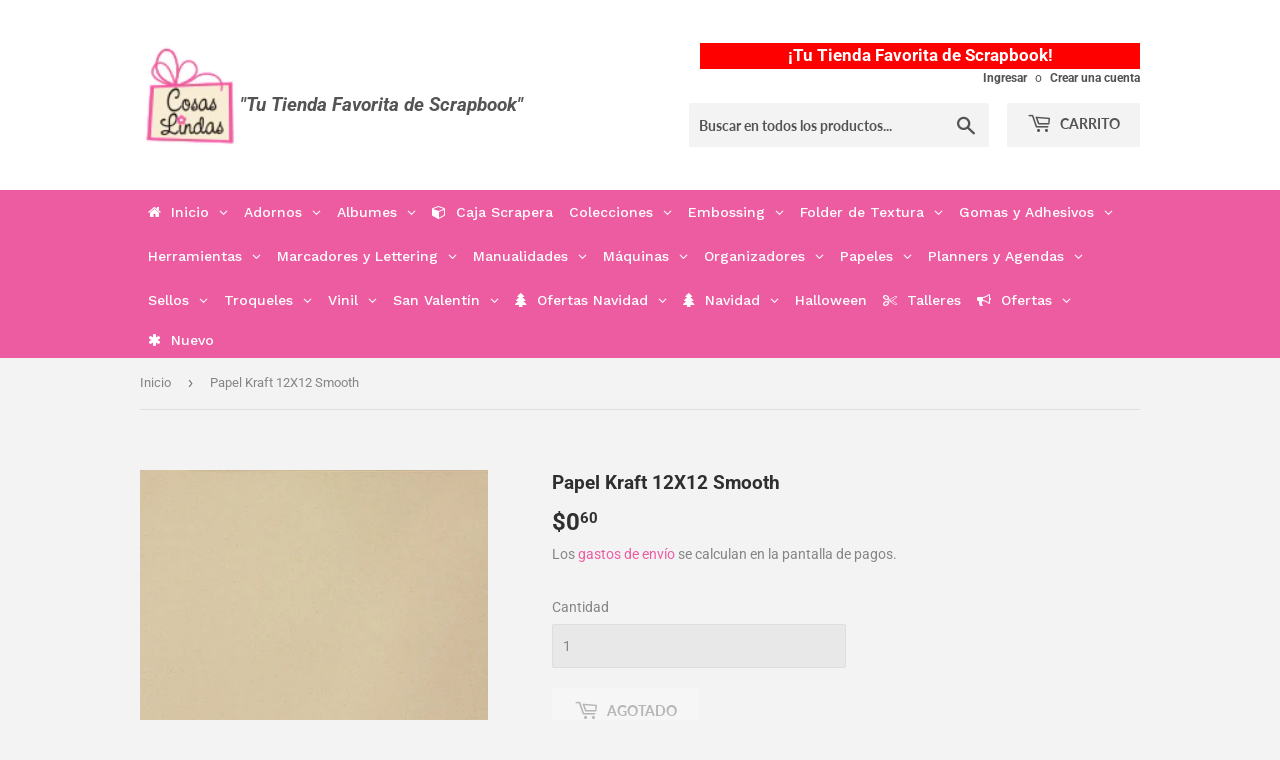

--- FILE ---
content_type: text/html; charset=utf-8
request_url: https://tienda.cosas-lindas.com/products/papel-kraft-12x12-smooth
body_size: 30311
content:
<!doctype html>
<html class="no-touch no-js">
  <head>
    <script>
      (function(H){H.className=H.className.replace(/\bno-js\b/,'js')})(document.documentElement)
    </script>
    <!-- Basic page needs ================================================== -->
    <meta charset="utf-8">
    <meta http-equiv="X-UA-Compatible" content="IE=edge,chrome=1">

    
      <link rel="shortcut icon" href="//tienda.cosas-lindas.com/cdn/shop/files/flor_32x32.jpg?v=1613790725" type="image/png">
    

    <!-- Title and description ================================================== -->
    <title>
      Papel Kraft 12X12 Smooth
      
      
       &ndash; Cosas Lindas
    </title>

    
      <meta name="description" content="Papel Kraft 12X12 Smooth">
    

    <!-- Product meta ================================================== -->
    <!-- /snippets/social-meta-tags.liquid -->




<meta property="og:site_name" content="Cosas Lindas">
<meta property="og:url" content="https://tienda.cosas-lindas.com/products/papel-kraft-12x12-smooth">
<meta property="og:title" content="Papel Kraft 12X12 Smooth">
<meta property="og:type" content="product">
<meta property="og:description" content="Papel Kraft 12X12 Smooth">

  <meta property="og:price:amount" content="0.60">
  <meta property="og:price:currency" content="USD">

<meta property="og:image" content="http://tienda.cosas-lindas.com/cdn/shop/products/f060f9add23fd0243a097685e847673e_1200x1200.jpg?v=1611848116">
<meta property="og:image:secure_url" content="https://tienda.cosas-lindas.com/cdn/shop/products/f060f9add23fd0243a097685e847673e_1200x1200.jpg?v=1611848116">


<meta name="twitter:card" content="summary_large_image">
<meta name="twitter:title" content="Papel Kraft 12X12 Smooth">
<meta name="twitter:description" content="Papel Kraft 12X12 Smooth">


    <!-- Helpers ================================================== -->
    <link rel="canonical" href="https://tienda.cosas-lindas.com/products/papel-kraft-12x12-smooth">
    <meta name="viewport" content="width=device-width,initial-scale=1">

    <!-- CSS ================================================== -->
    <link href="//tienda.cosas-lindas.com/cdn/shop/t/2/assets/theme.scss.css?v=46048637305356310561763252910" rel="stylesheet" type="text/css" media="all" />

    <!-- Header hook for plugins ================================================== -->
    <script>window.performance && window.performance.mark && window.performance.mark('shopify.content_for_header.start');</script><meta id="shopify-digital-wallet" name="shopify-digital-wallet" content="/34876129339/digital_wallets/dialog">
<link rel="alternate" type="application/json+oembed" href="https://tienda.cosas-lindas.com/products/papel-kraft-12x12-smooth.oembed">
<script async="async" src="/checkouts/internal/preloads.js?locale=es-PA"></script>
<script id="shopify-features" type="application/json">{"accessToken":"3863785a500779635cc7be144da42b10","betas":["rich-media-storefront-analytics"],"domain":"tienda.cosas-lindas.com","predictiveSearch":true,"shopId":34876129339,"locale":"es"}</script>
<script>var Shopify = Shopify || {};
Shopify.shop = "cosaslindaspanama.myshopify.com";
Shopify.locale = "es";
Shopify.currency = {"active":"USD","rate":"1.0"};
Shopify.country = "PA";
Shopify.theme = {"name":"Supply","id":92263579707,"schema_name":"Supply","schema_version":"8.9.15","theme_store_id":679,"role":"main"};
Shopify.theme.handle = "null";
Shopify.theme.style = {"id":null,"handle":null};
Shopify.cdnHost = "tienda.cosas-lindas.com/cdn";
Shopify.routes = Shopify.routes || {};
Shopify.routes.root = "/";</script>
<script type="module">!function(o){(o.Shopify=o.Shopify||{}).modules=!0}(window);</script>
<script>!function(o){function n(){var o=[];function n(){o.push(Array.prototype.slice.apply(arguments))}return n.q=o,n}var t=o.Shopify=o.Shopify||{};t.loadFeatures=n(),t.autoloadFeatures=n()}(window);</script>
<script id="shop-js-analytics" type="application/json">{"pageType":"product"}</script>
<script defer="defer" async type="module" src="//tienda.cosas-lindas.com/cdn/shopifycloud/shop-js/modules/v2/client.init-shop-cart-sync_2Gr3Q33f.es.esm.js"></script>
<script defer="defer" async type="module" src="//tienda.cosas-lindas.com/cdn/shopifycloud/shop-js/modules/v2/chunk.common_noJfOIa7.esm.js"></script>
<script defer="defer" async type="module" src="//tienda.cosas-lindas.com/cdn/shopifycloud/shop-js/modules/v2/chunk.modal_Deo2FJQo.esm.js"></script>
<script type="module">
  await import("//tienda.cosas-lindas.com/cdn/shopifycloud/shop-js/modules/v2/client.init-shop-cart-sync_2Gr3Q33f.es.esm.js");
await import("//tienda.cosas-lindas.com/cdn/shopifycloud/shop-js/modules/v2/chunk.common_noJfOIa7.esm.js");
await import("//tienda.cosas-lindas.com/cdn/shopifycloud/shop-js/modules/v2/chunk.modal_Deo2FJQo.esm.js");

  window.Shopify.SignInWithShop?.initShopCartSync?.({"fedCMEnabled":true,"windoidEnabled":true});

</script>
<script id="__st">var __st={"a":34876129339,"offset":-18000,"reqid":"e9c1f89a-da2e-41f2-bcb0-5f20758be32b-1769340692","pageurl":"tienda.cosas-lindas.com\/products\/papel-kraft-12x12-smooth","u":"cb1fc10c0234","p":"product","rtyp":"product","rid":6129741594779};</script>
<script>window.ShopifyPaypalV4VisibilityTracking = true;</script>
<script id="captcha-bootstrap">!function(){'use strict';const t='contact',e='account',n='new_comment',o=[[t,t],['blogs',n],['comments',n],[t,'customer']],c=[[e,'customer_login'],[e,'guest_login'],[e,'recover_customer_password'],[e,'create_customer']],r=t=>t.map((([t,e])=>`form[action*='/${t}']:not([data-nocaptcha='true']) input[name='form_type'][value='${e}']`)).join(','),a=t=>()=>t?[...document.querySelectorAll(t)].map((t=>t.form)):[];function s(){const t=[...o],e=r(t);return a(e)}const i='password',u='form_key',d=['recaptcha-v3-token','g-recaptcha-response','h-captcha-response',i],f=()=>{try{return window.sessionStorage}catch{return}},m='__shopify_v',_=t=>t.elements[u];function p(t,e,n=!1){try{const o=window.sessionStorage,c=JSON.parse(o.getItem(e)),{data:r}=function(t){const{data:e,action:n}=t;return t[m]||n?{data:e,action:n}:{data:t,action:n}}(c);for(const[e,n]of Object.entries(r))t.elements[e]&&(t.elements[e].value=n);n&&o.removeItem(e)}catch(o){console.error('form repopulation failed',{error:o})}}const l='form_type',E='cptcha';function T(t){t.dataset[E]=!0}const w=window,h=w.document,L='Shopify',v='ce_forms',y='captcha';let A=!1;((t,e)=>{const n=(g='f06e6c50-85a8-45c8-87d0-21a2b65856fe',I='https://cdn.shopify.com/shopifycloud/storefront-forms-hcaptcha/ce_storefront_forms_captcha_hcaptcha.v1.5.2.iife.js',D={infoText:'Protegido por hCaptcha',privacyText:'Privacidad',termsText:'Términos'},(t,e,n)=>{const o=w[L][v],c=o.bindForm;if(c)return c(t,g,e,D).then(n);var r;o.q.push([[t,g,e,D],n]),r=I,A||(h.body.append(Object.assign(h.createElement('script'),{id:'captcha-provider',async:!0,src:r})),A=!0)});var g,I,D;w[L]=w[L]||{},w[L][v]=w[L][v]||{},w[L][v].q=[],w[L][y]=w[L][y]||{},w[L][y].protect=function(t,e){n(t,void 0,e),T(t)},Object.freeze(w[L][y]),function(t,e,n,w,h,L){const[v,y,A,g]=function(t,e,n){const i=e?o:[],u=t?c:[],d=[...i,...u],f=r(d),m=r(i),_=r(d.filter((([t,e])=>n.includes(e))));return[a(f),a(m),a(_),s()]}(w,h,L),I=t=>{const e=t.target;return e instanceof HTMLFormElement?e:e&&e.form},D=t=>v().includes(t);t.addEventListener('submit',(t=>{const e=I(t);if(!e)return;const n=D(e)&&!e.dataset.hcaptchaBound&&!e.dataset.recaptchaBound,o=_(e),c=g().includes(e)&&(!o||!o.value);(n||c)&&t.preventDefault(),c&&!n&&(function(t){try{if(!f())return;!function(t){const e=f();if(!e)return;const n=_(t);if(!n)return;const o=n.value;o&&e.removeItem(o)}(t);const e=Array.from(Array(32),(()=>Math.random().toString(36)[2])).join('');!function(t,e){_(t)||t.append(Object.assign(document.createElement('input'),{type:'hidden',name:u})),t.elements[u].value=e}(t,e),function(t,e){const n=f();if(!n)return;const o=[...t.querySelectorAll(`input[type='${i}']`)].map((({name:t})=>t)),c=[...d,...o],r={};for(const[a,s]of new FormData(t).entries())c.includes(a)||(r[a]=s);n.setItem(e,JSON.stringify({[m]:1,action:t.action,data:r}))}(t,e)}catch(e){console.error('failed to persist form',e)}}(e),e.submit())}));const S=(t,e)=>{t&&!t.dataset[E]&&(n(t,e.some((e=>e===t))),T(t))};for(const o of['focusin','change'])t.addEventListener(o,(t=>{const e=I(t);D(e)&&S(e,y())}));const B=e.get('form_key'),M=e.get(l),P=B&&M;t.addEventListener('DOMContentLoaded',(()=>{const t=y();if(P)for(const e of t)e.elements[l].value===M&&p(e,B);[...new Set([...A(),...v().filter((t=>'true'===t.dataset.shopifyCaptcha))])].forEach((e=>S(e,t)))}))}(h,new URLSearchParams(w.location.search),n,t,e,['guest_login'])})(!0,!0)}();</script>
<script integrity="sha256-4kQ18oKyAcykRKYeNunJcIwy7WH5gtpwJnB7kiuLZ1E=" data-source-attribution="shopify.loadfeatures" defer="defer" src="//tienda.cosas-lindas.com/cdn/shopifycloud/storefront/assets/storefront/load_feature-a0a9edcb.js" crossorigin="anonymous"></script>
<script data-source-attribution="shopify.dynamic_checkout.dynamic.init">var Shopify=Shopify||{};Shopify.PaymentButton=Shopify.PaymentButton||{isStorefrontPortableWallets:!0,init:function(){window.Shopify.PaymentButton.init=function(){};var t=document.createElement("script");t.src="https://tienda.cosas-lindas.com/cdn/shopifycloud/portable-wallets/latest/portable-wallets.es.js",t.type="module",document.head.appendChild(t)}};
</script>
<script data-source-attribution="shopify.dynamic_checkout.buyer_consent">
  function portableWalletsHideBuyerConsent(e){var t=document.getElementById("shopify-buyer-consent"),n=document.getElementById("shopify-subscription-policy-button");t&&n&&(t.classList.add("hidden"),t.setAttribute("aria-hidden","true"),n.removeEventListener("click",e))}function portableWalletsShowBuyerConsent(e){var t=document.getElementById("shopify-buyer-consent"),n=document.getElementById("shopify-subscription-policy-button");t&&n&&(t.classList.remove("hidden"),t.removeAttribute("aria-hidden"),n.addEventListener("click",e))}window.Shopify?.PaymentButton&&(window.Shopify.PaymentButton.hideBuyerConsent=portableWalletsHideBuyerConsent,window.Shopify.PaymentButton.showBuyerConsent=portableWalletsShowBuyerConsent);
</script>
<script>
  function portableWalletsCleanup(e){e&&e.src&&console.error("Failed to load portable wallets script "+e.src);var t=document.querySelectorAll("shopify-accelerated-checkout .shopify-payment-button__skeleton, shopify-accelerated-checkout-cart .wallet-cart-button__skeleton"),e=document.getElementById("shopify-buyer-consent");for(let e=0;e<t.length;e++)t[e].remove();e&&e.remove()}function portableWalletsNotLoadedAsModule(e){e instanceof ErrorEvent&&"string"==typeof e.message&&e.message.includes("import.meta")&&"string"==typeof e.filename&&e.filename.includes("portable-wallets")&&(window.removeEventListener("error",portableWalletsNotLoadedAsModule),window.Shopify.PaymentButton.failedToLoad=e,"loading"===document.readyState?document.addEventListener("DOMContentLoaded",window.Shopify.PaymentButton.init):window.Shopify.PaymentButton.init())}window.addEventListener("error",portableWalletsNotLoadedAsModule);
</script>

<script type="module" src="https://tienda.cosas-lindas.com/cdn/shopifycloud/portable-wallets/latest/portable-wallets.es.js" onError="portableWalletsCleanup(this)" crossorigin="anonymous"></script>
<script nomodule>
  document.addEventListener("DOMContentLoaded", portableWalletsCleanup);
</script>

<link id="shopify-accelerated-checkout-styles" rel="stylesheet" media="screen" href="https://tienda.cosas-lindas.com/cdn/shopifycloud/portable-wallets/latest/accelerated-checkout-backwards-compat.css" crossorigin="anonymous">
<style id="shopify-accelerated-checkout-cart">
        #shopify-buyer-consent {
  margin-top: 1em;
  display: inline-block;
  width: 100%;
}

#shopify-buyer-consent.hidden {
  display: none;
}

#shopify-subscription-policy-button {
  background: none;
  border: none;
  padding: 0;
  text-decoration: underline;
  font-size: inherit;
  cursor: pointer;
}

#shopify-subscription-policy-button::before {
  box-shadow: none;
}

      </style>

<script>window.performance && window.performance.mark && window.performance.mark('shopify.content_for_header.end');</script>

    
    

    <script src="//tienda.cosas-lindas.com/cdn/shop/t/2/assets/jquery-2.2.3.min.js?v=58211863146907186831584673184" type="text/javascript"></script>

    <script src="//tienda.cosas-lindas.com/cdn/shop/t/2/assets/lazysizes.min.js?v=8147953233334221341584673185" async="async"></script>
    <script src="//tienda.cosas-lindas.com/cdn/shop/t/2/assets/vendor.js?v=106177282645720727331584673187" defer="defer"></script>
    <script src="//tienda.cosas-lindas.com/cdn/shop/t/2/assets/theme.js?v=95139352126810672091693539687" defer="defer"></script>
  <!-- BEGIN app block: shopify://apps/globo-mega-menu/blocks/app-embed/7a00835e-fe40-45a5-a615-2eb4ab697b58 -->
<link href="//cdn.shopify.com/extensions/019be4fb-bfc8-74a5-a8d9-c694285f11c2/menufrontend-305/assets/main-navigation-styles.min.css" rel="stylesheet" type="text/css" media="all" />
<link href="//cdn.shopify.com/extensions/019be4fb-bfc8-74a5-a8d9-c694285f11c2/menufrontend-305/assets/theme-styles.min.css" rel="stylesheet" type="text/css" media="all" />
<script type="text/javascript" hs-ignore data-cookieconsent="ignore" data-ccm-injected>
document.getElementsByTagName('html')[0].classList.add('globo-menu-loading');
window.GloboMenuConfig = window.GloboMenuConfig || {}
window.GloboMenuConfig.curLocale = "es";
window.GloboMenuConfig.shop = "cosaslindaspanama.myshopify.com";
window.GloboMenuConfig.GloboMenuLocale = "es";
window.GloboMenuConfig.locale = "es";
window.menuRootUrl = "";
window.GloboMenuCustomer = false;
window.GloboMenuAssetsUrl = 'https://cdn.shopify.com/extensions/019be4fb-bfc8-74a5-a8d9-c694285f11c2/menufrontend-305/assets/';
window.GloboMenuFilesUrl = '//tienda.cosas-lindas.com/cdn/shop/files/';
window.GloboMenuLinklists = {"main-menu": [{'url' :"\/", 'title': "Inicio"},{'url' :"\/collections\/adornos", 'title': "Adornos"},{'url' :"\/products\/caja-scrapera-agosto-2020-fresh-bouquet-de-crate-paper", 'title': "Caja Scrapera"},{'url' :"\/collections\/colecciones", 'title': "Colecciones"},{'url' :"\/collections\/embossing", 'title': "Embossing"},{'url' :"\/collections\/folder-de-textura", 'title': "Folder de Textura"},{'url' :"\/collections\/adhesivos", 'title': "Gomas y Adhesivos"},{'url' :"\/collections\/herramientas", 'title': "Herramientas"},{'url' :"\/collections\/lettering", 'title': "Lettering"},{'url' :"\/collections\/tie-dye", 'title': "Manualidades"},{'url' :"\/collections\/maquinas", 'title': "Máquinas"},{'url' :"\/collections\/organizadores", 'title': "Organizadores"},{'url' :"\/collections\/papeles", 'title': "Papeles"},{'url' :"\/collections\/planners-y-agendas", 'title': "Planners y Agendas"},{'url' :"\/collections\/sellos", 'title': "Sellos"},{'url' :"\/collections\/troqueles", 'title': "Troqueles"},{'url' :"\/collections\/vinil", 'title': "Vinil"},{'url' :"\/collections\/nuevo", 'title': "Nuevo"},{'url' :"\/collections\/ofertas", 'title': "Ofertas"}],"footer": [{'url' :"\/search", 'title': "Search"}],"menu": [{'url' :"\/policies\/shipping-policy", 'title': "Envíos y Cobertura"},{'url' :"\/policies\/terms-of-service", 'title': "Términos y Condiciones"},{'url' :"\/policies\/privacy-policy", 'title': "Política de Privacidad"}],"gift-wrapping": [{'url' :"\/products\/envoltura-de-regalo", 'title': "Envoltura de regalo"}],"menu-simple": [{'url' :"\/collections\/all", 'title': "Products"}],"customer-account-main-menu": [{'url' :"\/", 'title': "Tienda"},{'url' :"https:\/\/shopify.com\/34876129339\/account\/orders?locale=es\u0026region_country=PA", 'title': "Orders"}]}
window.GloboMenuConfig.is_app_embedded = true;
window.showAdsInConsole = true;
</script>
<link href="//cdn.shopify.com/extensions/019be4fb-bfc8-74a5-a8d9-c694285f11c2/menufrontend-305/assets/font-awesome.min.css" rel="stylesheet" type="text/css" media="all" />


<style>.globo-menu-loading #AccessibleNav {visibility:hidden;opacity:0}.globo-menu-loading #MobileNav {visibility:hidden;opacity:0}</style><script hs-ignore data-cookieconsent="ignore" data-ccm-injected type="text/javascript">
  window.GloboMenus = window.GloboMenus || [];
  var menuKey = "1514";
  window.GloboMenus[menuKey] = window.GloboMenus[menuKey] || {};
  window.GloboMenus[menuKey].id = menuKey;window.GloboMenus[menuKey].replacement = {"type":"selector","main_menu":"main-menu","mobile_menu":"main-menu","main_menu_selector":"#AccessibleNav","mobile_menu_selector":"#MobileNav"};window.GloboMenus[menuKey].type = "main";
  window.GloboMenus[menuKey].schedule = null;
  window.GloboMenus[menuKey].settings ={"font":{"tab_fontsize":"14","menu_fontsize":"14","tab_fontfamily":"Work Sans","tab_fontweight":"500","menu_fontfamily":"Work Sans","menu_fontweight":"500","tab_fontfamily_2":"Lato","menu_fontfamily_2":"Lato","submenu_text_fontsize":"13","tab_fontfamily_custom":false,"menu_fontfamily_custom":false,"submenu_text_fontfamily":"Work Sans","submenu_text_fontweight":"400","submenu_heading_fontsize":"14","submenu_text_fontfamily_2":"Arimo","submenu_heading_fontfamily":"Work Sans","submenu_heading_fontweight":"600","submenu_description_fontsize":"12","submenu_heading_fontfamily_2":"Bitter","submenu_description_fontfamily":"Work Sans","submenu_description_fontweight":"400","submenu_text_fontfamily_custom":false,"submenu_description_fontfamily_2":"Indie Flower","submenu_heading_fontfamily_custom":false,"submenu_description_fontfamily_custom":false},"color":{"menu_text":"#ffffff","menu_border":"rgba(237, 92, 161, 1)","submenu_text":"#313131","atc_text_color":"#FFFFFF","submenu_border":"#d1d1d1","menu_background":"rgba(237, 92, 161, 1)","menu_text_hover":"#f6f1f1","sale_text_color":"#ffffff","submenu_heading":"#ae2828","tab_heading_color":"#202020","soldout_text_color":"#757575","submenu_background":"#ffffff","submenu_text_hover":"#000000","submenu_description":"#969696","atc_background_color":"#1F1F1F","atc_text_color_hover":"#FFFFFF","tab_background_hover":"#d9d9d9","menu_background_hover":"rgba(217, 44, 127, 1)","sale_background_color":"#ec523e","soldout_background_color":"#d5d5d5","tab_heading_active_color":"#000000","submenu_description_hover":"#4d5bcd","atc_background_color_hover":"#000000"},"general":{"align":"left","login":false,"border":false,"logout":false,"search":false,"account":false,"trigger":"hover","register":false,"atcButton":false,"max_width":null,"indicators":true,"responsive":"768","transition":"fade","orientation":"horizontal","menu_padding":"8","carousel_loop":false,"hidewatermark":false,"mobile_border":false,"mobile_trigger":"click_toggle","submenu_border":false,"tab_lineheight":"36","menu_lineheight":"36","lazy_load_enable":false,"transition_delay":"150","transition_speed":"300","submenu_max_width":null,"carousel_auto_play":false,"dropdown_lineheight":"30","linklist_lineheight":"30","mobile_sticky_header":true,"desktop_sticky_header":true,"mobile_hide_linklist_submenu":false},"language":{"name":"Name","sale":"Oferta","send":"Send","view":"View details","email":"Email","phone":"Phone Number","search":"Buscar...","message":"Message","sold_out":"Vendido","add_to_cart":"Add to cart"}};
  window.GloboMenus[menuKey].itemsLength = 25;
</script><script type="template/html" id="globoMenu1514HTML"><ul class="gm-menu gm-menu-1514 gm-has-retractor gm-submenu-align-left gm-menu-trigger-hover gm-transition-fade" data-menu-id="1514" data-transition-speed="300" data-transition-delay="150">
<li data-gmmi="0" data-gmdi="0" class="gm-item gm-level-0 gm-has-submenu gm-submenu-dropdown gm-submenu-align-left"><a class="gm-target" title="Inicio" href="/"><i class="gm-icon fa fa-home"></i><span class="gm-text">Inicio</span><span class="gm-retractor"></span></a><ul class="gm-submenu gm-dropdown gm-orientation-vertical ">
<li class="gm-item"><a class="gm-target" title="Todos los Productos" href="/collections/all"><span class="gm-text">Todos los Productos</span></a>
</li>
<li class="gm-item"><a class="gm-target" title="Mi cuenta" href="/account"><i class="gm-icon fa fa-address-book-o"></i><span class="gm-text">Mi cuenta</span></a>
</li>
<li class="gm-item"><a class="gm-target" title="Crear Cuenta" href="/account/register"><i class="gm-icon fa fa-address-card-o"></i><span class="gm-text">Crear Cuenta</span></a>
</li></ul></li>

<li data-gmmi="1" data-gmdi="1" class="gm-item gm-level-0 gm-has-submenu gm-submenu-dropdown gm-submenu-align-left"><a class="gm-target" title="Adornos" href="/collections/adornos"><span class="gm-text">Adornos</span><span class="gm-retractor"></span></a><ul class="gm-submenu gm-dropdown gm-orientation-vertical ">
<li class="gm-item"><a class="gm-target" title="Ephemeras" href="/collections/ephemeras"><span class="gm-text">Ephemeras</span></a>
</li>
<li class="gm-item"><a class="gm-target" title="Escarchas" href="/collections/escarchas"><span class="gm-text">Escarchas</span></a>
</li>
<li class="gm-item"><a class="gm-target" title="Flores" href="/collections/flores"><span class="gm-text">Flores</span></a>
</li>
<li class="gm-item"><a class="gm-target" title="Foam para Esculpir" href="/collections/foam-para-esculpir"><span class="gm-text">Foam para Esculpir</span></a>
</li>
<li class="gm-item"><a class="gm-target" title="Hilos y Cordones" href="/collections/hilos-y-cordones"><span class="gm-text">Hilos y Cordones</span></a>
</li>
<li class="gm-item"><a class="gm-target" title="Letras" href="/collections/letras"><span class="gm-text">Letras</span></a>
</li>
<li class="gm-item"><a class="gm-target" title="Nuvo Crystal Drops" href="/collections/nuvo"><span class="gm-text">Nuvo Crystal Drops</span></a>
</li>
<li class="gm-item"><a class="gm-target" title="Shakers" href="/collections/shaker"><span class="gm-text">Shakers</span></a>
</li>
<li class="gm-item"><a class="gm-target" title="Stickers" href="/collections/stickers"><span class="gm-text">Stickers</span></a>
</li>
<li class="gm-item"><a class="gm-target" title="Washi Tapes" href="/collections/washi-tape"><span class="gm-text">Washi Tapes</span></a>
</li>
<li class="gm-item"><a class="gm-target" title="Todos" href="/collections/adornos"><span class="gm-text">Todos</span></a>
</li></ul></li>

<li data-gmmi="2" data-gmdi="2" class="gm-item gm-level-0 gm-has-submenu gm-submenu-dropdown gm-submenu-align-left"><a class="gm-target" title="Albumes" href="/collections/album-de-fotos"><span class="gm-text">Albumes</span><span class="gm-retractor"></span></a><ul class="gm-submenu gm-dropdown gm-orientation-vertical ">
<li class="gm-item"><a class="gm-target" title="Album 4x4" href="/collections/album-4x4"><span class="gm-text">Album 4x4</span></a>
</li>
<li class="gm-item"><a class="gm-target" title="Album 8.5 x 11" href="/collections/album-8-5x11"><span class="gm-text">Album 8.5 x 11</span></a>
</li>
<li class="gm-item"><a class="gm-target" title="Album 12x12" href="/collections/album-12x12"><span class="gm-text">Album 12x12</span></a>
</li>
<li class="gm-item"><a class="gm-target" title="Album Prearmado" href="/collections/album-prearmado"><span class="gm-text">Album Prearmado</span></a>
</li>
<li class="gm-item"><a class="gm-target" title="Todos" href="/collections/album-de-fotos"><span class="gm-text">Todos</span></a>
</li></ul></li>

<li data-gmmi="3" data-gmdi="3" class="gm-item gm-level-0"><a class="gm-target" title="Caja Scrapera" href="/collections/caja-scrapera"><i class="gm-icon fa fa-cube"></i><span class="gm-text">Caja Scrapera</span></a></li>

<li data-gmmi="4" data-gmdi="4" class="gm-item gm-level-0 gm-has-submenu gm-submenu-dropdown gm-submenu-align-left"><a class="gm-target" title="Colecciones" href="/collections"><span class="gm-text">Colecciones</span><span class="gm-retractor"></span></a><ul class="gm-submenu gm-dropdown gm-orientation-vertical ">
<li class="gm-item gm-has-submenu gm-submenu-dropdown gm-submenu-align-left"><a class="gm-target" title="Alberto Juárez"><span class="gm-text">Alberto Juárez</span><span class="gm-retractor"></span></a><ul class="gm-submenu gm-dropdown gm-orientation-vertical ">
<li class="gm-item"><a class="gm-target" title="Gomas" href="/collections/gomas-alberto-juarez"><span class="gm-text">Gomas</span></a>
</li>
<li class="gm-item"><a class="gm-target" title="Sunny House" href="/collections/my-pretty-little-sunny-house-alberto-juarez"><span class="gm-text">Sunny House</span></a>
</li>
<li class="gm-item"><a class="gm-target" title="Traveler" href="/collections/traveler"><span class="gm-text">Traveler</span></a>
</li></ul>
</li>
<li class="gm-item gm-has-submenu gm-submenu-dropdown gm-submenu-align-left"><a class="gm-target" title="Alúa Cid" href="/collections/alua"><span class="gm-text">Alúa Cid</span><span class="gm-retractor"></span></a><ul class="gm-submenu gm-dropdown gm-orientation-vertical ">
<li class="gm-item"><a class="gm-target" title="Fantasía" href="/collections/fantasia-alua-cid"><span class="gm-text">Fantasía</span></a>
</li>
<li class="gm-item"><a class="gm-target" title="La Sra. Lola" href="/collections/la-sra-lola"><span class="gm-text">La Sra. Lola</span></a>
</li>
<li class="gm-item"><a class="gm-target" title="Ohana de Fiesta" href="/collections/ohana-de-fiesta-alua-cid"><span class="gm-text">Ohana de Fiesta</span></a>
</li>
<li class="gm-item"><a class="gm-target" title="Ohana en la Playa" href="/collections/ohana-en-la-playa-alua-cid"><span class="gm-text">Ohana en la Playa</span></a>
</li>
<li class="gm-item"><a class="gm-target" title="Proyecto Mariposa" href="/collections/proyecto-mariposa"><span class="gm-text">Proyecto Mariposa</span></a>
</li>
<li class="gm-item"><a class="gm-target" title="Papelería - Alúa Cid" href="/collections/papeleria-alua-cid"><span class="gm-text">Papelería - Alúa Cid</span></a>
</li>
<li class="gm-item"><a class="gm-target" title="Sellos Alúa" href="/collections/sellos-alua"><span class="gm-text">Sellos Alúa</span></a>
</li></ul>
</li>
<li class="gm-item gm-has-submenu gm-submenu-dropdown gm-submenu-align-left"><a class="gm-target" title="American Crafts"><span class="gm-text">American Crafts</span><span class="gm-retractor"></span></a><ul class="gm-submenu gm-dropdown gm-orientation-vertical ">
<li class="gm-item"><a class="gm-target" title="A Perfect Match" href="/collections/a-perfect-match"><span class="gm-text">A Perfect Match</span></a>
</li>
<li class="gm-item"><a class="gm-target" title="April &amp; Ivy" href="/collections/april-ivy"><span class="gm-text">April & Ivy</span></a>
</li>
<li class="gm-item"><a class="gm-target" title="Cedar House" href="/collections/cedar-house"><span class="gm-text">Cedar House</span></a>
</li>
<li class="gm-item"><a class="gm-target" title="Coast to Coast" href="/collections/coast-to-coast"><span class="gm-text">Coast to Coast</span></a>
</li>
<li class="gm-item"><a class="gm-target" title="Cutie Pie" href="/collections/cutie-pie"><span class="gm-text">Cutie Pie</span></a>
</li>
<li class="gm-item"><a class="gm-target" title="Dreamer" href="/collections/dreamer"><span class="gm-text">Dreamer</span></a>
</li>
<li class="gm-item"><a class="gm-target" title="Farmstead Harvest" href="/collections/farmstead-harvest"><span class="gm-text">Farmstead Harvest</span></a>
</li>
<li class="gm-item"><a class="gm-target" title="Joyful Notes" href="/collections/joyful-notes"><span class="gm-text">Joyful Notes</span></a>
</li>
<li class="gm-item"><a class="gm-target" title="Happy Halloween" href="/collections/happy-halloween"><span class="gm-text">Happy Halloween</span></a>
</li>
<li class="gm-item"><a class="gm-target" title="Hello Little Boy" href="/collections/hello-little-boy"><span class="gm-text">Hello Little Boy</span></a>
</li>
<li class="gm-item"><a class="gm-target" title="Hello Little Girl" href="/collections/hello-little-girl"><span class="gm-text">Hello Little Girl</span></a>
</li>
<li class="gm-item"><a class="gm-target" title="Life of the Party" href="/collections/life-of-the-party"><span class="gm-text">Life of the Party</span></a>
</li>
<li class="gm-item"><a class="gm-target" title="Whatevs" href="/collections/whatevs"><span class="gm-text">Whatevs</span></a>
</li></ul>
</li>
<li class="gm-item gm-has-submenu gm-submenu-dropdown gm-submenu-align-left"><a class="gm-target" title="Bea Valint"><span class="gm-text">Bea Valint</span><span class="gm-retractor"></span></a><ul class="gm-submenu gm-dropdown gm-orientation-vertical ">
<li class="gm-item"><a class="gm-target" title="Poppy &amp; Pear" href="/collections/poppy-pear"><span class="gm-text">Poppy & Pear</span></a>
</li>
<li class="gm-item"><a class="gm-target" title="Sketchbook" href="/collections/sketchbook"><span class="gm-text">Sketchbook</span></a>
</li></ul>
</li>
<li class="gm-item gm-has-submenu gm-submenu-dropdown gm-submenu-align-left"><a class="gm-target" title="Bella Boulevard"><span class="gm-text">Bella Boulevard</span><span class="gm-retractor"></span></a><ul class="gm-submenu gm-dropdown gm-orientation-vertical ">
<li class="gm-item"><a class="gm-target" title="Spell On You" href="/collections/spell-on-you"><span class="gm-text">Spell On You</span></a>
</li></ul>
</li>
<li class="gm-item gm-has-submenu gm-submenu-dropdown gm-submenu-align-left"><a class="gm-target" title="BoBunny"><span class="gm-text">BoBunny</span><span class="gm-retractor"></span></a><ul class="gm-submenu gm-dropdown gm-orientation-vertical ">
<li class="gm-item"><a class="gm-target" title="Beautiful Things" href="/collections/beautiful-things"><span class="gm-text">Beautiful Things</span></a>
</li>
<li class="gm-item"><a class="gm-target" title="Brighton" href="/collections/brighton"><span class="gm-text">Brighton</span></a>
</li>
<li class="gm-item"><a class="gm-target" title="Willow &amp; Sage" href="/collections/willow-sage"><span class="gm-text">Willow & Sage</span></a>
</li></ul>
</li>
<li class="gm-item"><a class="gm-target" title="Carovela"><span class="gm-text">Carovela</span></a>
</li>
<li class="gm-item gm-has-submenu gm-submenu-dropdown gm-submenu-align-left"><a class="gm-target" title="Carta Bella"><span class="gm-text">Carta Bella</span><span class="gm-retractor"></span></a><ul class="gm-submenu gm-dropdown gm-orientation-vertical ">
<li class="gm-item"><a class="gm-target" title="Homemade" href="/collections/homemade"><span class="gm-text">Homemade</span></a>
</li></ul>
</li>
<li class="gm-item gm-has-submenu gm-submenu-dropdown gm-submenu-align-left"><a class="gm-target" title="Celes Gonzalo"><span class="gm-text">Celes Gonzalo</span><span class="gm-retractor"></span></a><ul class="gm-submenu gm-dropdown gm-orientation-vertical ">
<li class="gm-item"><a class="gm-target" title="Rainbow Avenue" href="/collections/rainbow-avenue"><span class="gm-text">Rainbow Avenue</span></a>
</li></ul>
</li>
<li class="gm-item gm-has-submenu gm-submenu-dropdown gm-submenu-align-left"><a class="gm-target" title="Crate Paper" href="/collections/magical-forest"><span class="gm-text">Crate Paper</span><span class="gm-retractor"></span></a><ul class="gm-submenu gm-dropdown gm-orientation-vertical ">
<li class="gm-item"><a class="gm-target" title="Busy Sidewalks" href="/collections/busy-sidewalks"><i class="gm-icon fa fa-tree"></i><span class="gm-text">Busy Sidewalks</span></a>
</li>
<li class="gm-item"><a class="gm-target" title="Gingham Garden" href="/collections/gingham-garden"><span class="gm-text">Gingham Garden</span></a>
</li>
<li class="gm-item"><a class="gm-target" title="Mittens &amp; Mistletoe" href="/collections/mittens-mistletoe"><i class="gm-icon fa fa-tree"></i><span class="gm-text">Mittens & Mistletoe</span></a>
</li>
<li class="gm-item"><a class="gm-target" title="Moonlight Magic" href="/collections/moonlight-magic"><span class="gm-text">Moonlight Magic</span></a>
</li></ul>
</li>
<li class="gm-item gm-has-submenu gm-submenu-dropdown gm-submenu-align-left"><a class="gm-target" title="Damask Love" href="/collections/damask-love"><span class="gm-text">Damask Love</span><span class="gm-retractor"></span></a><ul class="gm-submenu gm-dropdown gm-orientation-vertical ">
<li class="gm-item"><a class="gm-target" title="Life&#39;s A Party" href="/collections/lifes-a-party"><span class="gm-text">Life's A Party</span></a>
</li></ul>
</li>
<li class="gm-item gm-has-submenu gm-submenu-dropdown gm-submenu-align-left"><a class="gm-target" title="Doodlebug" href="/collections/hey-cupcake"><span class="gm-text">Doodlebug</span><span class="gm-retractor"></span></a><ul class="gm-submenu gm-dropdown gm-orientation-vertical ">
<li class="gm-item"><a class="gm-target" title="Bundle of Joy" href="/collections/bundle-of-joy"><span class="gm-text">Bundle of Joy</span></a>
</li>
<li class="gm-item"><a class="gm-target" title="Fun at the Park" href="/collections/fun-at-the-park"><span class="gm-text">Fun at the Park</span></a>
</li>
<li class="gm-item"><a class="gm-target" title="Lots of Love" href="/collections/lots-of-love"><span class="gm-text">Lots of Love</span></a>
</li>
<li class="gm-item"><a class="gm-target" title="My Happy Place" href="/collections/my-happy-place"><span class="gm-text">My Happy Place</span></a>
</li>
<li class="gm-item"><a class="gm-target" title="Special Delivery" href="/collections/special-delivery"><span class="gm-text">Special Delivery</span></a>
</li></ul>
</li>
<li class="gm-item gm-has-submenu gm-submenu-dropdown gm-submenu-align-left"><a class="gm-target" title="Echo Park"><span class="gm-text">Echo Park</span><span class="gm-retractor"></span></a><ul class="gm-submenu gm-dropdown gm-orientation-vertical ">
<li class="gm-item"><a class="gm-target" title="It&#39;s Easter Time" href="/collections/easter-time"><span class="gm-text">It's Easter Time</span></a>
</li>
<li class="gm-item"><a class="gm-target" title="Our Baby" href="/collections/our-baby"><span class="gm-text">Our Baby</span></a>
</li>
<li class="gm-item"><a class="gm-target" title="Our Baby Boy" href="/collections/our-baby-boy"><span class="gm-text">Our Baby Boy</span></a>
</li>
<li class="gm-item"><a class="gm-target" title="Our Baby Girl" href="/collections/our-baby-girl"><span class="gm-text">Our Baby Girl</span></a>
</li>
<li class="gm-item"><a class="gm-target" title="Spooky" href="/collections/spooky"><span class="gm-text">Spooky</span></a>
</li>
<li class="gm-item"><a class="gm-target" title="Welcome Baby Girl" href="/collections/welcome-baby-girl-echo-park"><span class="gm-text">Welcome Baby Girl</span></a>
</li></ul>
</li>
<li class="gm-item"><a class="gm-target" title="Garabattas" href="/collections/sellos-garabattas"><span class="gm-text">Garabattas</span></a>
</li>
<li class="gm-item"><a class="gm-target" title="Graphic 45"><span class="gm-text">Graphic 45</span></a>
</li>
<li class="gm-item gm-has-submenu gm-submenu-dropdown gm-submenu-align-left"><a class="gm-target" title="Heidi Swapp" href="/collections/art-walk"><span class="gm-text">Heidi Swapp</span><span class="gm-retractor"></span></a><ul class="gm-submenu gm-dropdown gm-orientation-vertical ">
<li class="gm-item"><a class="gm-target" title="Carefree" href="/collections/carefree"><span class="gm-text">Carefree</span></a>
</li>
<li class="gm-item"><a class="gm-target" title="Set Sail" href="/collections/set-sail"><span class="gm-text">Set Sail</span></a>
</li>
<li class="gm-item"><a class="gm-target" title="Sun Chaser" href="/collections/sun-chaser"><span class="gm-text">Sun Chaser</span></a>
</li></ul>
</li>
<li class="gm-item gm-has-submenu gm-submenu-dropdown gm-submenu-align-left"><a class="gm-target" title="Jen Hadfield"><span class="gm-text">Jen Hadfield</span><span class="gm-retractor"></span></a><ul class="gm-submenu gm-dropdown gm-orientation-vertical ">
<li class="gm-item"><a class="gm-target" title="Flower Child" href="/collections/flower-child"><span class="gm-text">Flower Child</span></a>
</li>
<li class="gm-item"><a class="gm-target" title="Groovy Darlin&#39;" href="/collections/groovy-darlin"><span class="gm-text">Groovy Darlin'</span></a>
</li>
<li class="gm-item"><a class="gm-target" title="Live &amp; Let Grow" href="/collections/live-let-grow"><span class="gm-text">Live & Let Grow</span></a>
</li></ul>
</li>
<li class="gm-item gm-has-submenu gm-submenu-dropdown gm-submenu-align-left"><a class="gm-target" title="Johanna Rivero" href="/collections/mi-primera-ilusion"><span class="gm-text">Johanna Rivero</span><span class="gm-retractor"></span></a><ul class="gm-submenu gm-dropdown gm-orientation-vertical ">
<li class="gm-item"><a class="gm-target" title="Circle of Love" href="/collections/circle-of-love-cats-dogs"><span class="gm-text">Circle of Love</span></a>
</li>
<li class="gm-item"><a class="gm-target" title="Mi Primera  Ilusión" href="/collections/mi-primera-ilusion"><span class="gm-text">Mi Primera  Ilusión</span></a>
</li>
<li class="gm-item"><a class="gm-target" title="Navidad Rosa" href="/collections/navidad-rosa"><i class="gm-icon fa fa-tree"></i><span class="gm-text">Navidad Rosa</span></a>
</li></ul>
</li>
<li class="gm-item gm-has-submenu gm-submenu-dropdown gm-submenu-align-left"><a class="gm-target" title="Julie Nutting" href="/collections/buttlerfly-bliss"><span class="gm-text">Julie Nutting</span><span class="gm-retractor"></span></a><ul class="gm-submenu gm-dropdown gm-orientation-vertical ">
<li class="gm-item"><a class="gm-target" title="Solecito" href="/collections/solecito"><span class="gm-text">Solecito</span></a>
</li></ul>
</li>
<li class="gm-item gm-has-submenu gm-submenu-dropdown gm-submenu-align-left"><a class="gm-target" title="K&amp;Co"><span class="gm-text">K&Co</span><span class="gm-retractor"></span></a><ul class="gm-submenu gm-dropdown gm-orientation-vertical ">
<li class="gm-item"><a class="gm-target" title="Antique Garden" href="/collections/antique-garden"><span class="gm-text">Antique Garden</span></a>
</li></ul>
</li>
<li class="gm-item"><a class="gm-target" title="Kelly Creates" href="/collections/kelly-creates"><span class="gm-text">Kelly Creates</span></a>
</li>
<li class="gm-item gm-has-submenu gm-submenu-dropdown gm-submenu-align-left"><a class="gm-target" title="Maggie Holmes"><span class="gm-text">Maggie Holmes</span><span class="gm-retractor"></span></a><ul class="gm-submenu gm-dropdown gm-orientation-vertical ">
<li class="gm-item"><a class="gm-target" title="Day to Day" href="/collections/day-to-day"><span class="gm-text">Day to Day</span></a>
</li>
<li class="gm-item"><a class="gm-target" title="Forever Fields" href="/collections/forever-fields"><span class="gm-text">Forever Fields</span></a>
</li>
<li class="gm-item"><a class="gm-target" title="Market Square" href="/collections/market-square"><span class="gm-text">Market Square</span></a>
</li>
<li class="gm-item"><a class="gm-target" title="Parasol" href="/collections/parasol"><span class="gm-text">Parasol</span></a>
</li>
<li class="gm-item"><a class="gm-target" title="Woodland Grove" href="/collections/woodland-grove"><span class="gm-text">Woodland Grove</span></a>
</li></ul>
</li>
<li class="gm-item gm-has-submenu gm-submenu-dropdown gm-submenu-align-left"><a class="gm-target" title="Obed Marshall" href="/collections/buenos-dias"><span class="gm-text">Obed Marshall</span><span class="gm-retractor"></span></a><ul class="gm-submenu gm-dropdown gm-orientation-vertical ">
<li class="gm-item"><a class="gm-target" title="Especial" href="/collections/especial"><span class="gm-text">Especial</span></a>
</li>
<li class="gm-item"><a class="gm-target" title="Fantástico" href="/collections/fantastico"><span class="gm-text">Fantástico</span></a>
</li></ul>
</li>
<li class="gm-item gm-has-submenu gm-submenu-dropdown gm-submenu-align-left"><a class="gm-target" title="Paige Evans" href="/collections/bloom-street"><span class="gm-text">Paige Evans</span><span class="gm-retractor"></span></a><ul class="gm-submenu gm-dropdown gm-orientation-vertical ">
<li class="gm-item"><a class="gm-target" title="Adventurous" href="/collections/adventurous"><span class="gm-text">Adventurous</span></a>
</li>
<li class="gm-item"><a class="gm-target" title="Blooming Wild" href="/collections/blooming-wild"><span class="gm-text">Blooming Wild</span></a>
</li>
<li class="gm-item"><a class="gm-target" title="Garden Shoppe" href="/collections/garden-shoppe"><span class="gm-text">Garden Shoppe</span></a>
</li>
<li class="gm-item"><a class="gm-target" title="Splendid" href="/collections/splendid"><span class="gm-text">Splendid</span></a>
</li>
<li class="gm-item"><a class="gm-target" title="Sugarplum Wishes" href="/collections/sugarplum-wishes"><span class="gm-text">Sugarplum Wishes</span></a>
</li></ul>
</li>
<li class="gm-item gm-has-submenu gm-submenu-dropdown gm-submenu-align-left"><a class="gm-target" title="Pebbles" href="/collections/sun-fun"><span class="gm-text">Pebbles</span><span class="gm-retractor"></span></a><ul class="gm-submenu gm-dropdown gm-orientation-vertical ">
<li class="gm-item"><a class="gm-target" title="All The Cake" href="/collections/all-the-cake"><span class="gm-text">All The Cake</span></a>
</li>
<li class="gm-item"><a class="gm-target" title="Cool Boy" href="/collections/cool-boy"><span class="gm-text">Cool Boy</span></a>
</li>
<li class="gm-item"><a class="gm-target" title="Cool Girl" href="/collections/cool-girl"><span class="gm-text">Cool Girl</span></a>
</li>
<li class="gm-item"><a class="gm-target" title="Fun in the Sun" href="/collections/fun-in-the-sun"><span class="gm-text">Fun in the Sun</span></a>
</li>
<li class="gm-item"><a class="gm-target" title="Kid At Heart" href="/collections/kid-at-heart"><span class="gm-text">Kid At Heart</span></a>
</li>
<li class="gm-item"><a class="gm-target" title="Sunny Blooms" href="/collections/sunny-blooms"><span class="gm-text">Sunny Blooms</span></a>
</li></ul>
</li>
<li class="gm-item gm-has-submenu gm-submenu-dropdown gm-submenu-align-left"><a class="gm-target" title="Pink Paislee"><span class="gm-text">Pink Paislee</span><span class="gm-retractor"></span></a><ul class="gm-submenu gm-dropdown gm-orientation-vertical ">
<li class="gm-item"><a class="gm-target" title="Joyful Notes" href="/collections/joyful-notes"><span class="gm-text">Joyful Notes</span></a>
</li></ul>
</li>
<li class="gm-item gm-has-submenu gm-submenu-dropdown gm-submenu-align-left"><a class="gm-target" title="Prima Marketing"><span class="gm-text">Prima Marketing</span><span class="gm-retractor"></span></a><ul class="gm-submenu gm-dropdown gm-orientation-vertical ">
<li class="gm-item"><a class="gm-target" title="Sugar Cookie" href="/collections/sugar-cookie"><span class="gm-text">Sugar Cookie</span></a>
</li></ul>
</li>
<li class="gm-item gm-has-submenu gm-submenu-dropdown gm-submenu-align-left"><a class="gm-target" title="Sami Garra" href="/collections/el-mejor-verano"><span class="gm-text">Sami Garra</span><span class="gm-retractor"></span></a><ul class="gm-submenu gm-dropdown gm-orientation-vertical ">
<li class="gm-item"><a class="gm-target" title="El Mejor Verano" href="/collections/el-mejor-verano"><span class="gm-text">El Mejor Verano</span></a>
</li>
<li class="gm-item"><a class="gm-target" title="Oh Happy Day" href="/collections/oh-happy-day"><span class="gm-text">Oh Happy Day</span></a>
</li>
<li class="gm-item"><a class="gm-target" title="Siempre Jane" href="/collections/siempre-jane"><span class="gm-text">Siempre Jane</span></a>
</li>
<li class="gm-item"><a class="gm-target" title="Básicos de Sami Garra" href="/collections/basicos-sami-garra"><span class="gm-text">Básicos de Sami Garra</span></a>
</li>
<li class="gm-item"><a class="gm-target" title="Mary"><span class="gm-text">Mary</span></a>
</li>
<li class="gm-item"><a class="gm-target" title="TKM" href="/collections/tkm-sami-garra"><span class="gm-text">TKM</span></a>
</li></ul>
</li>
<li class="gm-item gm-has-submenu gm-submenu-dropdown gm-submenu-align-left"><a class="gm-target" title="Shimelle" href="/collections/never-grow-up"><span class="gm-text">Shimelle</span><span class="gm-retractor"></span></a><ul class="gm-submenu gm-dropdown gm-orientation-vertical ">
<li class="gm-item"><a class="gm-target" title="Main Character" href="/collections/main-character"><span class="gm-text">Main Character</span></a>
</li>
<li class="gm-item"><a class="gm-target" title="Reasons to Smile" href="/collections/reasons-to-smile"><span class="gm-text">Reasons to Smile</span></a>
</li></ul>
</li>
<li class="gm-item gm-has-submenu gm-submenu-dropdown gm-submenu-align-left"><a class="gm-target" title="Simple Stories"><span class="gm-text">Simple Stories</span><span class="gm-retractor"></span></a><ul class="gm-submenu gm-dropdown gm-orientation-vertical ">
<li class="gm-item"><a class="gm-target" title="Baking Spirits Bright" href="/collections/baking-spirits"><i class="gm-icon fa fa-tree"></i><span class="gm-text">Baking Spirits Bright</span></a>
</li>
<li class="gm-item"><a class="gm-target" title="Homegrown" href="/collections/homegrown"><span class="gm-text">Homegrown</span></a>
</li>
<li class="gm-item"><a class="gm-target" title="Into the Wild" href="/collections/into-the-wild"><span class="gm-text">Into the Wild</span></a>
</li>
<li class="gm-item"><a class="gm-target" title="Let&#39;s Get Crafty" href="/collections/lets-get-crafty"><span class="gm-text">Let's Get Crafty</span></a>
</li>
<li class="gm-item"><a class="gm-target" title="Mix &amp; A-Mingle" href="/collections/mix-a-mingle"><i class="gm-icon fa fa-tree"></i><span class="gm-text">Mix & A-Mingle</span></a>
</li>
<li class="gm-item"><a class="gm-target" title="Say Cheese Fantasy at the Park" href="/collections/say-cheese-fantasy-at-the-park"><span class="gm-text">Say Cheese Fantasy at the Park</span></a>
</li>
<li class="gm-item"><a class="gm-target" title="Say Cheese Frontier at the Park" href="/collections/say-cheese-frontier-at-the-park"><span class="gm-text">Say Cheese Frontier at the Park</span></a>
</li>
<li class="gm-item"><a class="gm-target" title="Say Cheese Tomorrow at the Park" href="/collections/say-cheese-tomorrow-at-the-park"><span class="gm-text">Say Cheese Tomorrow at the Park</span></a>
</li>
<li class="gm-item"><a class="gm-target" title="Wildflower" href="/collections/wildflower"><span class="gm-text">Wildflower</span></a>
</li></ul>
</li>
<li class="gm-item gm-has-submenu gm-submenu-dropdown gm-submenu-align-left"><a class="gm-target" title="Stamperia"><span class="gm-text">Stamperia</span><span class="gm-retractor"></span></a><ul class="gm-submenu gm-dropdown gm-orientation-vertical ">
<li class="gm-item"><a class="gm-target" title="Sunflower Art" href="/collections/sunflower-art"><span class="gm-text">Sunflower Art</span></a>
</li></ul>
</li>
<li class="gm-item gm-has-submenu gm-submenu-dropdown gm-submenu-align-left"><a class="gm-target" title="Vicki Boutin" href="/collections/lets-wander"><span class="gm-text">Vicki Boutin</span><span class="gm-retractor"></span></a><ul class="gm-submenu gm-dropdown gm-orientation-vertical ">
<li class="gm-item"><a class="gm-target" title="Bold &amp; Bright" href="/collections/bold-bright"><span class="gm-text">Bold & Bright</span></a>
</li>
<li class="gm-item"><a class="gm-target" title="Color Study" href="/collections/color-study"><span class="gm-text">Color Study</span></a>
</li>
<li class="gm-item"><a class="gm-target" title="Discover + Create" href="/collections/discover-create"><span class="gm-text">Discover + Create</span></a>
</li>
<li class="gm-item"><a class="gm-target" title="Evergreen &amp; Holly" href="/collections/evergreen-holly"><span class="gm-text">Evergreen & Holly</span></a>
</li>
<li class="gm-item"><a class="gm-target" title="Peppermint Kisses" href="/collections/peppermint-kisses"><span class="gm-text">Peppermint Kisses</span></a>
</li>
<li class="gm-item"><a class="gm-target" title="Print Shop" href="/collections/print-shop"><span class="gm-text">Print Shop</span></a>
</li>
<li class="gm-item"><a class="gm-target" title="Sweet Rush" href="/collections/sweet-rush"><span class="gm-text">Sweet Rush</span></a>
</li>
<li class="gm-item"><a class="gm-target" title="The Flower Emporium" href="/collections/the-flower-emporium-vicki-boutin-49-market"><span class="gm-text">The Flower Emporium</span></a>
</li>
<li class="gm-item"><a class="gm-target" title="Warm Wishes" href="/collections/warm-wishes"><i class="gm-icon fa fa-tree"></i><span class="gm-text">Warm Wishes</span></a>
</li>
<li class="gm-item"><a class="gm-target" title="Where to Next" href="/collections/where-to-next"><span class="gm-text">Where to Next</span></a>
</li></ul>
</li></ul></li>

<li data-gmmi="5" data-gmdi="5" class="gm-item gm-level-0 gm-has-submenu gm-submenu-dropdown gm-submenu-align-left"><a class="gm-target" title="Embossing" href="/collections/embossing"><span class="gm-text">Embossing</span><span class="gm-retractor"></span></a><ul class="gm-submenu gm-dropdown gm-orientation-vertical ">
<li class="gm-item"><a class="gm-target" title="Polvos" href="/collections/polvos-de-embossing"><span class="gm-text">Polvos</span></a>
</li>
<li class="gm-item"><a class="gm-target" title="Heat Tool" href="/products/heat-tool"><span class="gm-text">Heat Tool</span></a>
</li>
<li class="gm-item"><a class="gm-target" title="Tintas de Embossing" href="/collections/tintas-embossing"><span class="gm-text">Tintas de Embossing</span></a>
</li>
<li class="gm-item"><a class="gm-target" title="Todos" href="/collections/embossing"><span class="gm-text">Todos</span></a>
</li></ul></li>

<li data-gmmi="6" data-gmdi="6" class="gm-item gm-level-0 gm-has-submenu gm-submenu-dropdown gm-submenu-align-left"><a class="gm-target" title="Folder de Textura" href="/collections/folder-de-textura"><span class="gm-text">Folder de Textura</span><span class="gm-retractor"></span></a><ul class="gm-submenu gm-dropdown gm-orientation-vertical ">
<li class="gm-item"><a class="gm-target" title="WeR" href="/collections/folder-de-textura-wer"><span class="gm-text">WeR</span></a>
</li>
<li class="gm-item"><a class="gm-target" title="Sizzix" href="/collections/folder-de-textura-sizzix"><span class="gm-text">Sizzix</span></a>
</li>
<li class="gm-item"><a class="gm-target" title="Todos" href="/collections/folder-de-textura"><span class="gm-text">Todos</span></a>
</li></ul></li>

<li data-gmmi="7" data-gmdi="7" class="gm-item gm-level-0 gm-has-submenu gm-submenu-dropdown gm-submenu-align-left"><a class="gm-target" title="Gomas y Adhesivos" href="/collections/adhesivos"><span class="gm-text">Gomas y Adhesivos</span><span class="gm-retractor"></span></a><ul class="gm-submenu gm-dropdown gm-orientation-vertical ">
<li class="gm-item"><a class="gm-target" title="Gomas" href="/collections/gomas"><span class="gm-text">Gomas</span></a>
</li>
<li class="gm-item"><a class="gm-target" title="Adhesivos" href="/collections/adhesivos"><span class="gm-text">Adhesivos</span></a>
</li>
<li class="gm-item"><a class="gm-target" title="Goma Caliente" href="/collections/goma-caliente"><span class="gm-text">Goma Caliente</span></a>
</li>
<li class="gm-item"><a class="gm-target" title="Resina" href="/collections/resina"><span class="gm-text">Resina</span></a>
</li>
<li class="gm-item"><a class="gm-target" title="Tapes" href="/collections/tapes"><span class="gm-text">Tapes</span></a>
</li>
<li class="gm-item"><a class="gm-target" title="Todos" href="/collections/adhesivos"><span class="gm-text">Todos</span></a>
</li></ul></li>

<li data-gmmi="8" data-gmdi="8" class="gm-item gm-level-0 gm-has-submenu gm-submenu-dropdown gm-submenu-align-left"><a class="gm-target" title="Herramientas" href="/collections/herramientas"><span class="gm-text">Herramientas</span><span class="gm-retractor"></span></a><ul class="gm-submenu gm-dropdown gm-orientation-vertical ">
<li class="gm-item"><a class="gm-target" title="Button Press" href="/collections/button-press"><span class="gm-text">Button Press</span></a>
</li>
<li class="gm-item"><a class="gm-target" title="Carvado de Sellos" href="/collections/carvado-de-sellos"><span class="gm-text">Carvado de Sellos</span></a>
</li>
<li class="gm-item"><a class="gm-target" title="Crop-A-Dile" href="/collections/crop-a-dile"><span class="gm-text">Crop-A-Dile</span></a>
</li>
<li class="gm-item"><a class="gm-target" title="Foil Quill" href="/collections/foil-quill"><span class="gm-text">Foil Quill</span></a>
</li>
<li class="gm-item"><a class="gm-target" title="Fuse" href="/collections/fuse"><span class="gm-text">Fuse</span></a>
</li>
<li class="gm-item"><a class="gm-target" title="Guillotinas" href="/collections/guillotinas"><span class="gm-text">Guillotinas</span></a>
</li>
<li class="gm-item"><a class="gm-target" title="Mat de Trabajo" href="/collections/mat-de-trabajo"><span class="gm-text">Mat de Trabajo</span></a>
</li>
<li class="gm-item"><a class="gm-target" title="Mold Press" href="/collections/mold-press"><span class="gm-text">Mold Press</span></a>
</li>
<li class="gm-item"><a class="gm-target" title="Pinceles" href="/collections/pinceles"><span class="gm-text">Pinceles</span></a>
</li>
<li class="gm-item"><a class="gm-target" title="Pistolas de Goma" href="/collections/pistola-de-goma"><span class="gm-text">Pistolas de Goma</span></a>
</li>
<li class="gm-item"><a class="gm-target" title="Punch Boards" href="/collections/punch-boards"><span class="gm-text">Punch Boards</span></a>
</li>
<li class="gm-item"><a class="gm-target" title="Punches" href="/collections/punches"><span class="gm-text">Punches</span></a>
</li>
<li class="gm-item"><a class="gm-target" title="Spin It" href="/collections/resina"><span class="gm-text">Spin It</span></a>
</li>
<li class="gm-item"><a class="gm-target" title="Stencils o Plantillas" href="/collections/stencils"><span class="gm-text">Stencils o Plantillas</span></a>
</li>
<li class="gm-item"><a class="gm-target" title="Tijeras y Cortadores" href="/collections/tijeras-y-cortadores"><span class="gm-text">Tijeras y Cortadores</span></a>
</li>
<li class="gm-item"><a class="gm-target" title="Todas" href="/collections/herramientas"><span class="gm-text">Todas</span></a>
</li></ul></li>

<li data-gmmi="9" data-gmdi="9" class="gm-item gm-level-0 gm-has-submenu gm-submenu-dropdown gm-submenu-align-left"><a class="gm-target" title="Marcadores y Lettering" href="/collections/lettering"><span class="gm-text">Marcadores y Lettering</span><span class="gm-retractor"></span></a><ul class="gm-submenu gm-dropdown gm-orientation-vertical ">
<li class="gm-item"><a class="gm-target" title="Lettering" href="/collections/lettering"><span class="gm-text">Lettering</span></a>
</li>
<li class="gm-item"><a class="gm-target" title="Acuarelas" href="/collections/acuarela"><span class="gm-text">Acuarelas</span></a>
</li>
<li class="gm-item"><a class="gm-target" title="Lápices de Colores" href="/collections/lapices-de-colores"><span class="gm-text">Lápices de Colores</span></a>
</li>
<li class="gm-item"><a class="gm-target" title="Marcadores Copic" href="/collections/marcadores-copic"><span class="gm-text">Marcadores Copic</span></a>
</li>
<li class="gm-item"><a class="gm-target" title="Marcadores de Tiza" href="/collections/marcadores-de-tiza"><span class="gm-text">Marcadores de Tiza</span></a>
</li>
<li class="gm-item"><a class="gm-target" title="Marcadores Tombow" href="/collections/marcadores-tombow"><span class="gm-text">Marcadores Tombow</span></a>
</li>
<li class="gm-item"><a class="gm-target" title="Marcadores Varios" href="/collections/marcadores"><span class="gm-text">Marcadores Varios</span></a>
</li>
<li class="gm-item"><a class="gm-target" title="Sketch Markers" href="/collections/sketch-markers"><span class="gm-text">Sketch Markers</span></a>
</li>
<li class="gm-item"><a class="gm-target" title="Pentel" href="/collections/pentel"><span class="gm-text">Pentel</span></a>
</li>
<li class="gm-item"><a class="gm-target" title="Todos" href="/collections/lettering"><span class="gm-text">Todos</span></a>
</li></ul></li>

<li data-gmmi="10" data-gmdi="10" class="gm-item gm-level-0 gm-has-submenu gm-submenu-dropdown gm-submenu-align-left"><a class="gm-target" title="Manualidades" href="/collections/manualidades"><span class="gm-text">Manualidades</span><span class="gm-retractor"></span></a><ul class="gm-submenu gm-dropdown gm-orientation-vertical ">
<li class="gm-item"><a class="gm-target" title="Canvas" href="/collections/canvas"><span class="gm-text">Canvas</span></a>
</li>
<li class="gm-item"><a class="gm-target" title="Crochet" href="/collections/crochet"><span class="gm-text">Crochet</span></a>
</li>
<li class="gm-item"><a class="gm-target" title="Globos" href="/collections/globos"><span class="gm-text">Globos</span></a>
</li>
<li class="gm-item"><a class="gm-target" title="Lana" href="/collections/lana"><span class="gm-text">Lana</span></a>
</li>
<li class="gm-item"><a class="gm-target" title="Papel Picado" href="/collections/papel-picado"><span class="gm-text">Papel Picado</span></a>
</li>
<li class="gm-item"><a class="gm-target" title="Papel Tissue" href="/collections/papel-tissue"><span class="gm-text">Papel Tissue</span></a>
</li>
<li class="gm-item"><a class="gm-target" title="Pinturas Acrílicas" href="/collections/pinturas-acrilicas"><span class="gm-text">Pinturas Acrílicas</span></a>
</li>
<li class="gm-item"><a class="gm-target" title="Quilling/Filigrana" href="/collections/quilling"><span class="gm-text">Quilling/Filigrana</span></a>
</li>
<li class="gm-item"><a class="gm-target" title="Resina y Accesorios" href="/collections/resina"><span class="gm-text">Resina y Accesorios</span></a>
</li>
<li class="gm-item"><a class="gm-target" title="Tie dye" href="/collections/tie-dye"><span class="gm-text">Tie dye</span></a>
</li></ul></li>

<li data-gmmi="11" data-gmdi="11" class="gm-item gm-level-0 gm-has-submenu gm-submenu-dropdown gm-submenu-align-left"><a class="gm-target" title="Máquinas" href="/collections/maquinas"><span class="gm-text">Máquinas</span><span class="gm-retractor"></span></a><ul class="gm-submenu gm-dropdown gm-orientation-vertical ">
<li class="gm-item"><a class="gm-target" title="Button Press" href="/collections/button-press"><span class="gm-text">Button Press</span></a>
</li>
<li class="gm-item"><a class="gm-target" title="Cinch" href="/collections/cinch"><span class="gm-text">Cinch</span></a>
</li>
<li class="gm-item"><a class="gm-target" title="Thermal Cinch" href="/collections/thermal-cinch"><span class="gm-text">Thermal Cinch</span></a>
</li>
<li class="gm-item"><a class="gm-target" title="Heat Press - WeR" href="/products/heat-press-wer"><span class="gm-text">Heat Press - WeR</span></a>
</li>
<li class="gm-item"><a class="gm-target" title="Impresora de Etiquetas" href="/collections/impresoras"><span class="gm-text">Impresora de Etiquetas</span></a>
</li>
<li class="gm-item"><a class="gm-target" title="Jewelry Press" href="/collections/jewelry-press"><span class="gm-text">Jewelry Press</span></a>
</li>
<li class="gm-item"><a class="gm-target" title="Laminadora Minc" href="/collections/minc-heidi-swapp"><span class="gm-text">Laminadora Minc</span></a>
</li>
<li class="gm-item"><a class="gm-target" title="Máquinas de Escribir WeR" href="/collections/maquinas-de-escribir"><span class="gm-text">Máquinas de Escribir WeR</span></a>
</li>
<li class="gm-item"><a class="gm-target" title="Mold Press" href="/collections/mold-press"><span class="gm-text">Mold Press</span></a>
</li>
<li class="gm-item"><a class="gm-target" title="Planchas" href="/collections/planchas"><span class="gm-text">Planchas</span></a>
</li>
<li class="gm-item"><a class="gm-target" title="Print Maker" href="/collections/print-maker"><span class="gm-text">Print Maker</span></a>
</li>
<li class="gm-item"><a class="gm-target" title="Silhouette Cameo" href="/collections/cameo"><span class="gm-text">Silhouette Cameo</span></a>
</li>
<li class="gm-item"><a class="gm-target" title="Sizzix / Big Shot" href="/collections/big-shot"><span class="gm-text">Sizzix / Big Shot</span></a>
</li>
<li class="gm-item"><a class="gm-target" title="SUDS Soap Maker" href="/collections/suds"><span class="gm-text">SUDS Soap Maker</span></a>
</li>
<li class="gm-item"><a class="gm-target" title="WeR / Revolution" href="/collections/revolution"><span class="gm-text">WeR / Revolution</span></a>
</li>
<li class="gm-item"><a class="gm-target" title="Todas" href="/collections/maquinas"><span class="gm-text">Todas</span></a>
</li></ul></li>

<li data-gmmi="12" data-gmdi="12" class="gm-item gm-level-0 gm-has-submenu gm-submenu-dropdown gm-submenu-align-left"><a class="gm-target" title="Organizadores" href="/collections/organizadores"><span class="gm-text">Organizadores</span><span class="gm-retractor"></span></a><ul class="gm-submenu gm-dropdown gm-orientation-vertical ">
<li class="gm-item"><a class="gm-target" title="Carrito Organizador" href="/collections/carrito-organizador"><span class="gm-text">Carrito Organizador</span></a>
</li>
<li class="gm-item"><a class="gm-target" title="Almacenamiento" href="/collections/almacenamiento"><span class="gm-text">Almacenamiento</span></a>
</li>
<li class="gm-item"><a class="gm-target" title="Bandejas para Papel" href="/products/bandejas-para-papel-12x12-wer"><span class="gm-text">Bandejas para Papel</span></a>
</li>
<li class="gm-item"><a class="gm-target" title="Todos" href="/collections/organizadores"><span class="gm-text">Todos</span></a>
</li></ul></li>

<li data-gmmi="13" data-gmdi="13" class="gm-item gm-level-0 gm-has-submenu gm-submenu-dropdown gm-submenu-align-left"><a class="gm-target" title="Papeles" href="/collections/papeles"><span class="gm-text">Papeles</span><span class="gm-retractor"></span></a><ul class="gm-submenu gm-dropdown gm-orientation-vertical ">
<li class="gm-item"><a class="gm-target" title="Project Pads" href="/collections/project-pads"><span class="gm-text">Project Pads</span></a>
</li>
<li class="gm-item"><a class="gm-target" title="Lisos" href="/products/papel-cartulina-bazzill-mono-12x12"><span class="gm-text">Lisos</span></a>
</li>
<li class="gm-item"><a class="gm-target" title="Textura de Puntos" href="/products/papel-cartulina-bazzill-dots-12x12"><span class="gm-text">Textura de Puntos</span></a>
</li>
<li class="gm-item"><a class="gm-target" title="Hilo Perlado" href="/products/papel-cartulina-bling-hilo-perlado-12x12"><span class="gm-text">Hilo Perlado</span></a>
</li>
<li class="gm-item"><a class="gm-target" title="Cartulina Espejo" href="/collections/cartulina-espejo"><span class="gm-text">Cartulina Espejo</span></a>
</li>
<li class="gm-item"><a class="gm-target" title="Glitter/Escarchado" href="/collections/papel-glitter"><span class="gm-text">Glitter/Escarchado</span></a>
</li>
<li class="gm-item"><a class="gm-target" title="Papel Fotográfico" href="/collections/papel-fotografico"><span class="gm-text">Papel Fotográfico</span></a>
</li>
<li class="gm-item"><a class="gm-target" title="Paquetes Surtidos" href="/collections/paquetes-surtidos"><span class="gm-text">Paquetes Surtidos</span></a>
</li>
<li class="gm-item"><a class="gm-target" title="Paquetes Sizzix" href="/collections/papeles-sizzix"><span class="gm-text">Paquetes Sizzix</span></a>
</li>
<li class="gm-item"><a class="gm-target" title="Chipboard" href="/collections/chipboard"><span class="gm-text">Chipboard</span></a>
</li>
<li class="gm-item"><a class="gm-target" title="Acetato" href="/collections/acetato"><span class="gm-text">Acetato</span></a>
</li>
<li class="gm-item"><a class="gm-target" title="Otros Papeles" href="/collections/otros-papeles"><span class="gm-text">Otros Papeles</span></a>
</li>
<li class="gm-item"><a class="gm-target" title="Quilling/Filigrana" href="/collections/quilling"><span class="gm-text">Quilling/Filigrana</span></a>
</li>
<li class="gm-item"><a class="gm-target" title="Todos" href="/collections/papeles"><span class="gm-text">Todos</span></a>
</li></ul></li>

<li data-gmmi="14" data-gmdi="14" class="gm-item gm-level-0 gm-has-submenu gm-submenu-dropdown gm-submenu-align-left"><a class="gm-target" title="Planners y Agendas" href="/collections/planners-y-agendas"><span class="gm-text">Planners y Agendas</span><span class="gm-retractor"></span></a><ul class="gm-submenu gm-dropdown gm-orientation-vertical ">
<li class="gm-item"><a class="gm-target" title="Moleskine" href="/collections/moleskine"><span class="gm-text">Moleskine</span></a>
</li>
<li class="gm-item"><a class="gm-target" title="Todos" href="/collections/planners-y-agendas"><span class="gm-text">Todos</span></a>
</li></ul></li>

<li data-gmmi="15" data-gmdi="15" class="gm-item gm-level-0 gm-has-submenu gm-submenu-dropdown gm-submenu-align-left"><a class="gm-target" title="Sellos" href="/collections/sellos"><span class="gm-text">Sellos</span><span class="gm-retractor"></span></a><ul class="gm-submenu gm-dropdown gm-orientation-vertical ">
<li class="gm-item"><a class="gm-target" title="Tintas" href="/collections/tintas"><span class="gm-text">Tintas</span></a>
</li>
<li class="gm-item"><a class="gm-target" title="Alúa Cid" href="/collections/sellos-alua"><span class="gm-text">Alúa Cid</span></a>
</li>
<li class="gm-item"><a class="gm-target" title="Doodlebug" href="/collections/sello-doodlebug"><span class="gm-text">Doodlebug</span></a>
</li>
<li class="gm-item"><a class="gm-target" title="Garabattas" href="/collections/sellos-garabattas"><span class="gm-text">Garabattas</span></a>
</li>
<li class="gm-item"><a class="gm-target" title="Gigi et Moi" href="/collections/sellos-gigi-et-moi"><span class="gm-text">Gigi et Moi</span></a>
</li>
<li class="gm-item"><a class="gm-target" title="Johanna Rivero" href="/collections/sello-stamperia"><span class="gm-text">Johanna Rivero</span></a>
</li>
<li class="gm-item"><a class="gm-target" title="Lawn Fawn" href="/collections/sellos-lawn-fawn"><span class="gm-text">Lawn Fawn</span></a>
</li>
<li class="gm-item"><a class="gm-target" title="Lora Bailora" href="/collections/sellos-lora-bailora"><span class="gm-text">Lora Bailora</span></a>
</li>
<li class="gm-item"><a class="gm-target" title="Micaela Ferrero" href="/collections/sellos-micaela-ferrero"><span class="gm-text">Micaela Ferrero</span></a>
</li>
<li class="gm-item"><a class="gm-target" title="Sami Garra" href="/collections/sellos-sami-garra"><span class="gm-text">Sami Garra</span></a>
</li>
<li class="gm-item"><a class="gm-target" title="Prima" href="/collections/sellos-prima"><span class="gm-text">Prima</span></a>
</li>
<li class="gm-item"><a class="gm-target" title="Todos" href="/collections/sellos"><span class="gm-text">Todos</span></a>
</li></ul></li>

<li data-gmmi="16" data-gmdi="16" class="gm-item gm-level-0 gm-has-submenu gm-submenu-dropdown gm-submenu-align-left"><a class="gm-target" title="Troqueles" href="/collections/troqueles"><span class="gm-text">Troqueles</span><span class="gm-retractor"></span></a><ul class="gm-submenu gm-dropdown gm-orientation-vertical ">
<li class="gm-item"><a class="gm-target" title="Cottage Cutz" href="/collections/cottage-cutz"><span class="gm-text">Cottage Cutz</span></a>
</li>
<li class="gm-item"><a class="gm-target" title="Echo Park" href="/collections/troqueles-echo-park"><span class="gm-text">Echo Park</span></a>
</li>
<li class="gm-item"><a class="gm-target" title="Sizzix" href="/collections/troqueles-sizzix"><span class="gm-text">Sizzix</span></a>
</li>
<li class="gm-item"><a class="gm-target" title="Spellbinders" href="/collections/troqueles-spellbinders"><span class="gm-text">Spellbinders</span></a>
</li>
<li class="gm-item"><a class="gm-target" title="Lawn Fawn" href="/collections/troqueles-lawn-fawn"><span class="gm-text">Lawn Fawn</span></a>
</li>
<li class="gm-item"><a class="gm-target" title="WeR" href="/collections/troqueles-wer"><span class="gm-text">WeR</span></a>
</li>
<li class="gm-item"><a class="gm-target" title="En Español" href="/collections/troqueles-espanol"><span class="gm-text">En Español</span></a>
</li>
<li class="gm-item"><a class="gm-target" title="Todos" href="/collections/troqueles"><span class="gm-text">Todos</span></a>
</li></ul></li>

<li data-gmmi="17" data-gmdi="17" class="gm-item gm-level-0 gm-has-submenu gm-submenu-dropdown gm-submenu-align-left"><a class="gm-target" title="Vinil" href="/collections/vinil"><span class="gm-text">Vinil</span><span class="gm-retractor"></span></a><ul class="gm-submenu gm-dropdown gm-orientation-vertical ">
<li class="gm-item"><a class="gm-target" title="Adhesivo Liso" href="/products/vinil-adhesivo-colores-lisos"><span class="gm-text">Adhesivo Liso</span></a>
</li>
<li class="gm-item"><a class="gm-target" title="Térmico  para detalles" href="/products/vinil-termico-para-detalles-pequenos"><span class="gm-text">Térmico  para detalles</span></a>
</li>
<li class="gm-item"><a class="gm-target" title="Térmico Liso" href="/products/vinil-termico-colores-lisos"><span class="gm-text">Térmico Liso</span></a>
</li>
<li class="gm-item"><a class="gm-target" title="Térmico Flexible" href="/products/vinil-termico-flexible-colores"><span class="gm-text">Térmico Flexible</span></a>
</li>
<li class="gm-item"><a class="gm-target" title="Térmico Metálico" href="/products/vinil-termico-metalico"><span class="gm-text">Térmico Metálico</span></a>
</li>
<li class="gm-item"><a class="gm-target" title="Térmico Escarchado" href="/products/vinil-termico-escarchado"><span class="gm-text">Térmico Escarchado</span></a>
</li>
<li class="gm-item"><a class="gm-target" title="Transfer Tape" href="/collections/transfer-tape"><span class="gm-text">Transfer Tape</span></a>
</li>
<li class="gm-item"><a class="gm-target" title="Planchas" href="/collections/planchas"><span class="gm-text">Planchas</span></a>
</li>
<li class="gm-item"><a class="gm-target" title="Hoja de Teflón" href="/products/hoja-de-teflon"><span class="gm-text">Hoja de Teflón</span></a>
</li>
<li class="gm-item"><a class="gm-target" title="Todos" href="/collections/vinil"><span class="gm-text">Todos</span></a>
</li></ul></li>

<li data-gmmi="18" data-gmdi="18" class="gm-item gm-level-0 gm-has-submenu gm-submenu-dropdown gm-submenu-align-left"><a class="gm-target" title="San Valentín" href="/collections/san-valentin"><span class="gm-text">San Valentín</span><span class="gm-retractor"></span></a><ul class="gm-submenu gm-dropdown gm-orientation-vertical ">
<li class="gm-item"><a class="gm-target" title="Todos" href="/collections/san-valentin"><span class="gm-text">Todos</span></a>
</li></ul></li>

<li data-gmmi="19" data-gmdi="19" class="gm-item gm-level-0 gm-has-submenu gm-submenu-dropdown gm-submenu-align-left"><a class="gm-target" title="Ofertas Navidad" href="/collections/ofertas-navidad"><i class="gm-icon fa fa-tree"></i><span class="gm-text">Ofertas Navidad</span><span class="gm-retractor"></span></a><ul class="gm-submenu gm-dropdown gm-orientation-vertical ">
<li class="gm-item"><a class="gm-target" title="Adornos" href="/collections/adornos-navidad"><span class="gm-text">Adornos</span></a>
</li>
<li class="gm-item"><a class="gm-target" title="Doodlebug" href="/collections/doodlebug-ofertas-navidad"><span class="gm-text">Doodlebug</span></a>
</li>
<li class="gm-item"><a class="gm-target" title="Ephemeras y die-cuts" href="/collections/ephemeras-die-cuts-navidad"><span class="gm-text">Ephemeras y die-cuts</span></a>
</li>
<li class="gm-item"><a class="gm-target" title="Papeles" href="/collections/papeles-navidad"><span class="gm-text">Papeles</span></a>
</li>
<li class="gm-item"><a class="gm-target" title="Sellos" href="/collections/sellos-ofertas-navidad"><span class="gm-text">Sellos</span></a>
</li>
<li class="gm-item"><a class="gm-target" title="Stickers" href="/collections/stickers-navidad"><span class="gm-text">Stickers</span></a>
</li>
<li class="gm-item"><a class="gm-target" title="Troqueles" href="/collections/troqueles-ofertas-navidad"><span class="gm-text">Troqueles</span></a>
</li>
<li class="gm-item"><a class="gm-target" title="Todas las Ofertas" href="/collections/ofertas-navidad"><span class="gm-text">Todas las Ofertas</span></a>
</li></ul></li>

<li data-gmmi="20" data-gmdi="20" class="gm-item gm-level-0 gm-has-submenu gm-submenu-dropdown gm-submenu-align-left"><a class="gm-target" title="Navidad" href="/collections/navidad"><i class="gm-icon fa fa-tree"></i><span class="gm-text">Navidad</span><span class="gm-retractor"></span></a><ul class="gm-submenu gm-dropdown gm-orientation-vertical ">
<li class="gm-item"><a class="gm-target" title="Todo" href="/collections/navidad"><span class="gm-text">Todo</span></a>
</li>
<li class="gm-item"><a class="gm-target" title="Adornos" href="/collections/adornos-navidad-1"><span class="gm-text">Adornos</span></a>
</li>
<li class="gm-item"><a class="gm-target" title="Papeles" href="/collections/papeles-navidad-1"><span class="gm-text">Papeles</span></a>
</li>
<li class="gm-item"><a class="gm-target" title="Sellos" href="/collections/sellos-navidad"><span class="gm-text">Sellos</span></a>
</li>
<li class="gm-item"><a class="gm-target" title="Stickers" href="/collections/stickers-navidad-1"><span class="gm-text">Stickers</span></a>
</li>
<li class="gm-item"><a class="gm-target" title="Colección Cozy Days" href="/collections/cozy-days"><span class="gm-text">Colección Cozy Days</span></a>
</li>
<li class="gm-item"><a class="gm-target" title="Colección Hey Santa" href="/collections/hey-santa"><span class="gm-text">Colección Hey Santa</span></a>
</li>
<li class="gm-item"><a class="gm-target" title="Colección Jingle All The Way" href="/collections/jingle-all-the-way"><span class="gm-text">Colección Jingle All The Way</span></a>
</li>
<li class="gm-item"><a class="gm-target" title="Colección Simple Vintage North Pole" href="/collections/simple-vintage-north-pole"><span class="gm-text">Colección Simple Vintage North Pole</span></a>
</li>
<li class="gm-item"><a class="gm-target" title="Colección Sugar Cookie" href="/collections/sugar-cookie"><span class="gm-text">Colección Sugar Cookie</span></a>
</li>
<li class="gm-item"><a class="gm-target" title="Colección Winter Cottage" href="/collections/winter-cottage"><span class="gm-text">Colección Winter Cottage</span></a>
</li></ul></li>

<li data-gmmi="21" data-gmdi="21" class="gm-item gm-level-0"><a class="gm-target" title="Halloween" href="/collections/halloween"><span class="gm-text">Halloween</span></a></li>

<li data-gmmi="22" data-gmdi="22" class="gm-item gm-level-0"><a class="gm-target" title="Talleres" href="/collections/talleres"><i class="gm-icon fa fa-cut"></i><span class="gm-text">Talleres</span></a></li>

<li data-gmmi="23" data-gmdi="23" class="gm-item gm-level-0 gm-has-submenu gm-submenu-dropdown gm-submenu-align-left"><a class="gm-target" title="Ofertas" href="/collections/ofertas"><i class="gm-icon fa fa-bullhorn"></i><span class="gm-text">Ofertas</span><span class="gm-retractor"></span></a><ul class="gm-submenu gm-dropdown gm-orientation-vertical ">
<li class="gm-item"><a class="gm-target" title="Todas las Ofertas" href="/collections/ofertas"><span class="gm-text">Todas las Ofertas</span></a>
</li>
<li class="gm-item"><a class="gm-target" title="Adornos" href="/collections/adornos-ofertas"><span class="gm-text">Adornos</span></a>
</li>
<li class="gm-item"><a class="gm-target" title="Amy Tangerine" href="/collections/amy-tangerine-ofertas"><span class="gm-text">Amy Tangerine</span></a>
</li>
<li class="gm-item"><a class="gm-target" title="Carta Bella" href="/collections/carta-bella-ofertas"><span class="gm-text">Carta Bella</span></a>
</li>
<li class="gm-item"><a class="gm-target" title="Crate Paper" href="/collections/crate-paper-ofertas"><span class="gm-text">Crate Paper</span></a>
</li>
<li class="gm-item"><a class="gm-target" title="Dear Lizzy" href="/collections/dear-lizzy-ofertas"><span class="gm-text">Dear Lizzy</span></a>
</li>
<li class="gm-item"><a class="gm-target" title="Doodlebug" href="/collections/doodlebug-ofertas"><span class="gm-text">Doodlebug</span></a>
</li>
<li class="gm-item"><a class="gm-target" title="Echo Park" href="/collections/echo-park-ofertas"><span class="gm-text">Echo Park</span></a>
</li>
<li class="gm-item"><a class="gm-target" title="Ephemeras" href="/collections/ephemeras-ofertas"><span class="gm-text">Ephemeras</span></a>
</li>
<li class="gm-item"><a class="gm-target" title="Heidi Swapp" href="/collections/heidi-swapp-ofertas"><span class="gm-text">Heidi Swapp</span></a>
</li>
<li class="gm-item"><a class="gm-target" title="Kelly Creates" href="/collections/kelly-creates-ofertas"><span class="gm-text">Kelly Creates</span></a>
</li>
<li class="gm-item"><a class="gm-target" title="Letras" href="/collections/letras-ofertas"><span class="gm-text">Letras</span></a>
</li>
<li class="gm-item"><a class="gm-target" title="Maggie Holmes" href="/collections/maggie-holmes-ofertas"><span class="gm-text">Maggie Holmes</span></a>
</li>
<li class="gm-item"><a class="gm-target" title="Micaela Ferrero" href="/collections/micaela-ferrero-ofertas"><span class="gm-text">Micaela Ferrero</span></a>
</li>
<li class="gm-item"><a class="gm-target" title="Paige Evans" href="/collections/page-evans-ofertas"><span class="gm-text">Paige Evans</span></a>
</li>
<li class="gm-item"><a class="gm-target" title="Papeles" href="/collections/papeles-ofertas"><span class="gm-text">Papeles</span></a>
</li>
<li class="gm-item"><a class="gm-target" title="Prima Marketing" href="/collections/prima-marketing-ofertas"><span class="gm-text">Prima Marketing</span></a>
</li>
<li class="gm-item"><a class="gm-target" title="Sellos" href="/collections/sellos-ofertas"><span class="gm-text">Sellos</span></a>
</li>
<li class="gm-item"><a class="gm-target" title="Simple Stories" href="/collections/simple-stories-ofertas"><span class="gm-text">Simple Stories</span></a>
</li>
<li class="gm-item"><a class="gm-target" title="Stickers" href="/collections/stickers-ofertas"><span class="gm-text">Stickers</span></a>
</li>
<li class="gm-item"><a class="gm-target" title="Troqueles" href="/collections/troqueles-ofertas"><span class="gm-text">Troqueles</span></a>
</li>
<li class="gm-item"><a class="gm-target" title="Vicki Boutin" href="/collections/vicki-boutin-ofertas"><span class="gm-text">Vicki Boutin</span></a>
</li>
<li class="gm-item"><a class="gm-target" title="Washi Tape" href="/collections/washi-tapes-ofertas"><span class="gm-text">Washi Tape</span></a>
</li></ul></li>

<li data-gmmi="24" data-gmdi="24" class="gm-item gm-level-0"><a class="gm-target" title="Nuevo" href="/collections/nuevo"><i class="gm-icon fa fa-asterisk"></i><span class="gm-text">Nuevo</span></a></li>
</ul></script><style>
.gm-menu-installed .gm-menu.gm-menu-1514 {
  background-color: rgba(237, 92, 161, 1) !important;
  color: #313131;
  font-family: "Work Sans", sans-serif;
  font-size: 13px;
}
.gm-menu-installed .gm-menu.gm-menu-1514.gm-bordered:not(.gm-menu-mobile):not(.gm-vertical) > .gm-level-0 + .gm-level-0 {
  border-left: 1px solid rgba(237, 92, 161, 1) !important;
}
.gm-menu-installed .gm-menu.gm-bordered.gm-vertical > .gm-level-0 + .gm-level-0:not(.searchItem),
.gm-menu-installed .gm-menu.gm-menu-1514.gm-mobile-bordered.gm-menu-mobile > .gm-level-0 + .gm-level-0:not(.searchItem){
  border-top: 1px solid rgba(237, 92, 161, 1) !important;
}
.gm-menu-installed .gm-menu.gm-menu-1514 .gm-item.gm-level-0 > .gm-target > .gm-text{
  font-family: "Work Sans", sans-serif !important;
}
.gm-menu-installed .gm-menu.gm-menu-1514 .gm-item.gm-level-0 > .gm-target{
  padding: 15px 8px !important;
  font-family: "Work Sans", sans-serif !important;
}

.gm-menu-mobile .gm-retractor:after {
  margin-right: 8px !important;
}

.gm-back-retractor:after {
  margin-left: 8px !important;
}

.gm-menu-installed .gm-menu.gm-menu-1514 .gm-item.gm-level-0 > .gm-target,
.gm-menu-installed .gm-menu.gm-menu-1514 .gm-item.gm-level-0 > .gm-target > .gm-icon,
.gm-menu-installed .gm-menu.gm-menu-1514 .gm-item.gm-level-0 > .gm-target > .gm-text,
.gm-menu-installed .gm-menu.gm-menu-1514 .gm-item.gm-level-0 > .gm-target > .gm-retractor {
  color: #ffffff !important;
  font-size: 14px !important;
  font-weight: 500 !important;
  font-style: normal !important;
  line-height: 6px !important;
}

.gm-menu.gm-menu-1514 .gm-submenu.gm-search-form input{
  line-height: 26px !important;
}

.gm-menu-installed .gm-menu.gm-menu-1514 .gm-item.gm-level-0.gm-active > .gm-target,
.gm-menu-installed .gm-menu.gm-menu-1514 .gm-item.gm-level-0:hover > .gm-target{
  background-color: rgba(217, 44, 127, 1) !important;
}

.gm-menu-installed .gm-menu.gm-menu-1514 .gm-item.gm-level-0.gm-active > .gm-target,
.gm-menu-installed .gm-menu.gm-menu-1514 .gm-item.gm-level-0.gm-active > .gm-target > .gm-icon,
.gm-menu-installed .gm-menu.gm-menu-1514 .gm-item.gm-level-0.gm-active > .gm-target > .gm-text,
.gm-menu-installed .gm-menu.gm-menu-1514 .gm-item.gm-level-0.gm-active > .gm-target > .gm-retractor,
.gm-menu-installed .gm-menu.gm-menu-1514 .gm-item.gm-level-0:hover > .gm-target,
.gm-menu-installed .gm-menu.gm-menu-1514 .gm-item.gm-level-0:hover > .gm-target > .gm-icon,
.gm-menu-installed .gm-menu.gm-menu-1514 .gm-item.gm-level-0:hover > .gm-target > .gm-text,
.gm-menu-installed .gm-menu.gm-menu-1514 .gm-item.gm-level-0:hover > .gm-target > .gm-retractor{
  color: #f6f1f1 !important;
}

.gm-menu-installed .gm-menu.gm-menu-1514 .gm-submenu.gm-submenu-bordered:not(.gm-aliexpress) {
  border: 1px solid #d1d1d1 !important;
}

.gm-menu-installed .gm-menu.gm-menu-1514.gm-menu-mobile .gm-tabs > .gm-tab-links > .gm-item {
  border-top: 1px solid #d1d1d1 !important;
}

.gm-menu-installed .gm-menu.gm-menu-1514 .gm-tab-links > .gm-item.gm-active > .gm-target{
  background-color: #d9d9d9 !important;
}

.gm-menu-installed .gm-menu.gm-menu-1514 .gm-submenu.gm-mega,
.gm-menu-installed .gm-menu.gm-menu-1514 .gm-submenu.gm-search-form,
.gm-menu-installed .gm-menu.gm-menu-1514 .gm-submenu-aliexpress .gm-tab-links,
.gm-menu-installed .gm-menu.gm-menu-1514 .gm-submenu-aliexpress .gm-tab-content,
.gm-menu-installed .gm-menu.gm-menu-mobile.gm-submenu-open-style-slide.gm-menu-1514 .gm-submenu.gm-aliexpress,
.gm-menu-installed .gm-menu.gm-menu-mobile.gm-submenu-open-style-slide.gm-menu-1514 .gm-tab-panel,
.gm-menu-installed .gm-menu.gm-menu-mobile.gm-submenu-open-style-slide.gm-menu-1514 .gm-links .gm-links-group {
  background-color: #ffffff !important;
}
.gm-menu-installed .gm-menu.gm-menu-1514 .gm-submenu-bordered .gm-tabs-left > .gm-tab-links {
  border-right: 1px solid #d1d1d1 !important;
}
.gm-menu-installed .gm-menu.gm-menu-1514 .gm-submenu-bordered .gm-tabs-top > .gm-tab-links {
  border-bottom: 1px solid #d1d1d1 !important;
}
.gm-menu-installed .gm-menu.gm-menu-1514 .gm-submenu-bordered .gm-tabs-right > .gm-tab-links {
  border-left: 1px solid #d1d1d1 !important;
}
.gm-menu-installed .gm-menu.gm-menu-1514 .gm-tab-links > .gm-item > .gm-target,
.gm-menu-installed .gm-menu.gm-menu-1514 .gm-tab-links > .gm-item > .gm-target > .gm-text{
  font-family: "Work Sans", sans-serif;
  font-size: 14px;
  font-weight: 500;
  font-style: normal;
}
.gm-menu-installed .gm-menu.gm-menu-1514 .gm-tab-links > .gm-item > .gm-target > .gm-icon{
  font-size: 14px;
}
.gm-menu-installed .gm-menu.gm-menu-1514 .gm-tab-links > .gm-item > .gm-target,
.gm-menu-installed .gm-menu.gm-menu-1514 .gm-tab-links > .gm-item > .gm-target > .gm-text,
.gm-menu-installed .gm-menu.gm-menu-1514 .gm-tab-links > .gm-item > .gm-target > .gm-retractor,
.gm-menu-installed .gm-menu.gm-menu-1514 .gm-tab-links > .gm-item > .gm-target > .gm-icon,
.gm-menu-installed .gm-menu.gm-menu-mobile.gm-submenu-open-style-slide.gm-menu-1514 .gm-tabs .gm-tab-panel .gm-header > button > .gm-target,
.gm-menu-installed .gm-menu.gm-menu-mobile.gm-submenu-open-style-slide.gm-menu-1514 .gm-tabs .gm-tab-panel .gm-header > button > .gm-target > .gm-text,
.gm-menu-installed .gm-menu.gm-menu-mobile.gm-submenu-open-style-slide.gm-menu-1514 .gm-tabs .gm-tab-panel > .gm-header > button > .gm-back-retractor {
  color: #202020 !important;
}
.gm-menu-installed .gm-menu.gm-menu-1514 .gm-tab-links > .gm-item.gm-active > .gm-target,
.gm-menu-installed .gm-menu.gm-menu-1514 .gm-tab-links > .gm-item.gm-active > .gm-target > .gm-text,
.gm-menu-installed .gm-menu.gm-menu-1514 .gm-tab-links > .gm-item.gm-active > .gm-target > .gm-retractor,
.gm-menu-installed .gm-menu.gm-menu-1514 .gm-tab-links > .gm-item.gm-active > .gm-target > .gm-icon,
.gm-menu-installed .gm-menu.gm-menu-mobile.gm-submenu-open-style-slide.gm-menu-1514 .gm-tab-links > .gm-item > .gm-target:hover > .gm-text,
.gm-menu-installed .gm-menu.gm-menu-mobile.gm-submenu-open-style-slide.gm-menu-1514 .gm-tab-links > .gm-item > .gm-target:hover > .gm-retractor {
  color: #000000 !important;
}

.gm-menu-installed .gm-menu.gm-menu-1514 .gm-dropdown {
  background-color: #ffffff !important;
}
.gm-menu-installed .gm-menu.gm-menu-1514 .gm-dropdown > li > a,
.gm-menu-installed .gm-menu.gm-menu-mobile.gm-submenu-open-style-slide.gm-menu-1514 .gm-header > button > .gm-target {
  line-height: 0px !important;
}
.gm-menu-installed .gm-menu.gm-menu-1514 .gm-tab-links > li > a {
  line-height: 6px !important;
}
.gm-menu-installed .gm-menu.gm-menu-1514 .gm-links > li:not(.gm-heading) > a,
.gm-menu-installed .gm-menu.gm-menu-1514 .gm-links > .gm-links-group > li:not(.gm-heading) > a {
  line-height: 20px !important;
}
.gm-html-inner,
.gm-menu-installed .gm-menu.gm-menu-1514 .gm-submenu .gm-item .gm-target{
  color: #313131 !important;
  font-family: "Work Sans", sans-serif !important;
  font-size: 13px !important;
  font-weight: 400 !important;
  font-style: normal !important;
}
.gm-menu-installed .gm-menu.gm-menu-mobile.gm-submenu-open-style-slide.gm-menu-1514 .gm-submenu .gm-item .gm-back-retractor  {
  color: #313131 !important;
}
.gm-menu-installed .gm-menu.gm-menu-1514 .gm-submenu .gm-item .gm-target .gm-icon {
  font-size: 13px !important;
}
.gm-menu-installed .gm-menu.gm-menu-1514 .gm-submenu .gm-item .gm-heading,
.gm-menu-installed .gm-menu.gm-menu-1514 .gm-submenu .gm-item .gm-heading .gm-target{
  color: #ae2828 !important;
  font-family: "Work Sans", sans-serif !important;
  font-size: 14px !important;
  font-weight: 600 !important;
  font-style: normal !important;
}
.gm-menu-installed .gm-menu.gm-menu-mobile.gm-submenu-open-style-slide.gm-menu-1514 .gm-submenu .gm-item .gm-heading .gm-back-retractor {
  color: #ae2828 !important;
}
.gm-menu-installed .gm-menu.gm-menu-1514 .gm-submenu .gm-target:hover,
.gm-menu-installed .gm-menu.gm-menu-1514 .gm-submenu .gm-target:hover .gm-text,
.gm-menu-installed .gm-menu.gm-menu-1514 .gm-submenu .gm-target:hover .gm-icon,
.gm-menu-installed .gm-menu.gm-menu-1514 .gm-submenu .gm-target:hover .gm-retractor{
  color: #000000 !important;
}

.gm-menu-installed .gm-menu.gm-menu-mobile.gm-submenu-open-style-slide.gm-menu-1514 .gm-submenu .gm-target:hover .gm-text,
.gm-menu-installed .gm-menu.gm-menu-mobile.gm-submenu-open-style-slide.gm-menu-1514 .gm-submenu .gm-target:hover .gm-icon {
  color: #313131 !important;
}

.gm-menu-installed .gm-menu.gm-menu-1514 .gm-submenu .gm-target:hover .gm-price {
  color: #313131 !important;
}
.gm-menu-installed .gm-menu.gm-menu-1514 .gm-submenu .gm-target:hover .gm-old-price {
  color: #969696 !important;
}
.gm-menu-installed .gm-menu.gm-menu-1514 > .gm-item.gm-level-0 >.gm-target:hover > .gm-text > .gm-description,
.gm-menu-installed .gm-menu.gm-menu-1514 .gm-submenu .gm-target:hover > .gm-text > .gm-description {
  color: #4d5bcd !important;
}

.gm-menu-installed .gm-menu.gm-menu-1514 > .gm-item.gm-level-0 .gm-description,
.gm-menu-installed .gm-menu.gm-menu-1514 .gm-submenu .gm-item .gm-description {
  color: #969696 !important;
    font-family: "Work Sans", sans-serif !important;
  font-size: 12px !important;
  font-weight: 400 !important;
  font-style: normal !important;
  }
.gm-menu.gm-menu-1514 .gm-label.gm-sale-label{
  color: #ffffff !important;
  background: #ec523e !important;
}
.gm-menu.gm-menu-1514 .gm-label.gm-sold_out-label{
  color: #757575 !important;
  background: #d5d5d5 !important;
}

.theme_store_id_777 .drawer a, 
.drawer h3, 
.drawer .h3,
.theme_store_id_601.gm-menu-installed .gm-menu.gm-menu-1514 .gm-level-0 > a.icon-account,
.theme_store_id_601.gm-menu-installed .gm-menu.gm-menu-1514 .gm-level-0 > a.icon-search,
.theme_store_id_601 #nav.gm-menu.gm-menu-1514 .gm-level-0 > a,
.gm-menu-installed .gm-menu.gm-menu-1514 > .gm-level-0.gm-theme-li > a
.theme_store_id_601 #nav.gm-menu.gm-menu-1514 .gm-level-0 > select.currencies {
  color: #ffffff !important;
}

.theme_store_id_601 #nav.gm-menu.gm-menu-1514 .gm-level-0 > select.currencies > option {
  background-color: rgba(237, 92, 161, 1) !important;
}

.gm-menu-installed .gm-menu.gm-menu-1514 > .gm-level-0.gm-theme-li > a {
  font-family: "Work Sans", sans-serif !important;
  font-size: 14px !important;
}

.gm-menu.gm-menu-1514 .gm-product-atc input.gm-btn-atc{
  color: #FFFFFF !important;
  background-color: #1F1F1F !important;
  font-family: "Work Sans", sans-serif !important;
}

.gm-menu.gm-menu-1514 .gm-product-atc input.gm-btn-atc:hover{
  color: #FFFFFF !important;
  background-color: #000000 !important;
}

.gm-menu.gm-menu-1514.gm-transition-fade .gm-item>.gm-submenu {
  -webkit-transition-duration: 300ms;
  transition-duration: 300ms;
  transition-delay: 150ms !important;
  -webkit-transition-delay: 150ms !important;
}

.gm-menu.gm-menu-1514.gm-transition-shiftup .gm-item>.gm-submenu {
  -webkit-transition-duration: 300ms;
  transition-duration: 300ms;
  transition-delay: 150ms !important;
  -webkit-transition-delay: 150ms !important;
}

.gm-menu-installed .gm-menu.gm-menu-1514 > .gm-level-0.has-custom-color > .gm-target,
.gm-menu-installed .gm-menu.gm-menu-1514 > .gm-level-0.has-custom-color > .gm-target .gm-icon, 
.gm-menu-installed .gm-menu.gm-menu-1514 > .gm-level-0.has-custom-color > .gm-target .gm-retractor, 
.gm-menu-installed .gm-menu.gm-menu-1514 > .gm-level-0.has-custom-color > .gm-target .gm-text{
  color: var(--gm-item-custom-color, #ffffff) !important;
}
.gm-menu-installed .gm-menu.gm-menu-1514 > .gm-level-0.has-custom-color > .gm-target{
  background: var(--gm-item-custom-background-color, rgba(237, 92, 161, 1)) !important;
}

.gm-menu-installed .gm-menu.gm-menu-1514 > .gm-level-0.has-custom-color.gm-active > .gm-target,
.gm-menu-installed .gm-menu.gm-menu-1514 > .gm-level-0.has-custom-color.gm-active > .gm-target .gm-icon, 
.gm-menu-installed .gm-menu.gm-menu-1514 > .gm-level-0.has-custom-color.gm-active > .gm-target .gm-retractor, 
.gm-menu-installed .gm-menu.gm-menu-1514 > .gm-level-0.has-custom-color.gm-active > .gm-target .gm-text,
.gm-menu-installed .gm-menu.gm-menu-1514 > .gm-level-0.has-custom-color:hover > .gm-target, 
.gm-menu-installed .gm-menu.gm-menu-1514 > .gm-level-0.has-custom-color:hover > .gm-target .gm-icon, 
.gm-menu-installed .gm-menu.gm-menu-1514 > .gm-level-0.has-custom-color:hover > .gm-target .gm-retractor, 
.gm-menu-installed .gm-menu.gm-menu-1514 > .gm-level-0.has-custom-color:hover > .gm-target .gm-text{
  color: var(--gm-item-custom-hover-color, #f6f1f1) !important;
}
.gm-menu-installed .gm-menu.gm-menu-1514 > .gm-level-0.has-custom-color.gm-active > .gm-target,
.gm-menu-installed .gm-menu.gm-menu-1514 > .gm-level-0.has-custom-color:hover > .gm-target{
  background: var(--gm-item-custom-hover-background-color, rgba(217, 44, 127, 1)) !important;
}

.gm-menu-installed .gm-menu.gm-menu-1514 > .gm-level-0.has-custom-color > .gm-target,
.gm-menu-installed .gm-menu.gm-menu-1514 > .gm-level-0.has-custom-color > .gm-target .gm-icon, 
.gm-menu-installed .gm-menu.gm-menu-1514 > .gm-level-0.has-custom-color > .gm-target .gm-retractor, 
.gm-menu-installed .gm-menu.gm-menu-1514 > .gm-level-0.has-custom-color > .gm-target .gm-text{
  color: var(--gm-item-custom-color) !important;
}
.gm-menu-installed .gm-menu.gm-menu-1514 > .gm-level-0.has-custom-color > .gm-target{
  background: var(--gm-item-custom-background-color) !important;
}
.gm-menu-installed .gm-menu.gm-menu-1514 > .gm-level-0.has-custom-color.gm-active > .gm-target,
.gm-menu-installed .gm-menu.gm-menu-1514 > .gm-level-0.has-custom-color.gm-active > .gm-target .gm-icon, 
.gm-menu-installed .gm-menu.gm-menu-1514 > .gm-level-0.has-custom-color.gm-active > .gm-target .gm-retractor, 
.gm-menu-installed .gm-menu.gm-menu-1514 > .gm-level-0.has-custom-color.gm-active > .gm-target .gm-text,
.gm-menu-installed .gm-menu.gm-menu-1514 > .gm-level-0.has-custom-color:hover > .gm-target, 
.gm-menu-installed .gm-menu.gm-menu-1514 > .gm-level-0.has-custom-color:hover > .gm-target .gm-icon, 
.gm-menu-installed .gm-menu.gm-menu-1514 > .gm-level-0.has-custom-color:hover > .gm-target .gm-retractor, 
.gm-menu-installed .gm-menu.gm-menu-1514 > .gm-level-0.has-custom-color:hover > .gm-target .gm-text{
  color: var(--gm-item-custom-hover-color) !important;
}
.gm-menu-installed .gm-menu.gm-menu-1514 > .gm-level-0.has-custom-color.gm-active > .gm-target,
.gm-menu-installed .gm-menu.gm-menu-1514 > .gm-level-0.has-custom-color:hover > .gm-target{
  background: var(--gm-item-custom-hover-background-color) !important;
}
.gm-menu-installed .gm-menu.gm-menu-1514 .gm-image a {
  width: var(--gm-item-image-width);
  max-width: 100%;
}
.gm-menu-installed .gm-menu.gm-menu-1514 .gm-icon.gm-icon-img {
  width: var(--gm-item-icon-width);
  max-width: var(--gm-item-icon-width, 60px);
}
</style><link href="https://fonts.googleapis.com/css2?family=Work+Sans:ital,wght@0,400;0,500;0,600&display=swap" rel="stylesheet"><script>
if(window.AVADA_SPEED_WHITELIST){const gmm_w = new RegExp("globo-mega-menu", 'i');if(Array.isArray(window.AVADA_SPEED_WHITELIST)){window.AVADA_SPEED_WHITELIST.push(gmm_w);}else{window.AVADA_SPEED_WHITELIST = [gmm_w];}}</script>
<!-- END app block --><script src="https://cdn.shopify.com/extensions/019be4fb-bfc8-74a5-a8d9-c694285f11c2/menufrontend-305/assets/globo.menu.index.js" type="text/javascript" defer="defer"></script>
<link href="https://monorail-edge.shopifysvc.com" rel="dns-prefetch">
<script>(function(){if ("sendBeacon" in navigator && "performance" in window) {try {var session_token_from_headers = performance.getEntriesByType('navigation')[0].serverTiming.find(x => x.name == '_s').description;} catch {var session_token_from_headers = undefined;}var session_cookie_matches = document.cookie.match(/_shopify_s=([^;]*)/);var session_token_from_cookie = session_cookie_matches && session_cookie_matches.length === 2 ? session_cookie_matches[1] : "";var session_token = session_token_from_headers || session_token_from_cookie || "";function handle_abandonment_event(e) {var entries = performance.getEntries().filter(function(entry) {return /monorail-edge.shopifysvc.com/.test(entry.name);});if (!window.abandonment_tracked && entries.length === 0) {window.abandonment_tracked = true;var currentMs = Date.now();var navigation_start = performance.timing.navigationStart;var payload = {shop_id: 34876129339,url: window.location.href,navigation_start,duration: currentMs - navigation_start,session_token,page_type: "product"};window.navigator.sendBeacon("https://monorail-edge.shopifysvc.com/v1/produce", JSON.stringify({schema_id: "online_store_buyer_site_abandonment/1.1",payload: payload,metadata: {event_created_at_ms: currentMs,event_sent_at_ms: currentMs}}));}}window.addEventListener('pagehide', handle_abandonment_event);}}());</script>
<script id="web-pixels-manager-setup">(function e(e,d,r,n,o){if(void 0===o&&(o={}),!Boolean(null===(a=null===(i=window.Shopify)||void 0===i?void 0:i.analytics)||void 0===a?void 0:a.replayQueue)){var i,a;window.Shopify=window.Shopify||{};var t=window.Shopify;t.analytics=t.analytics||{};var s=t.analytics;s.replayQueue=[],s.publish=function(e,d,r){return s.replayQueue.push([e,d,r]),!0};try{self.performance.mark("wpm:start")}catch(e){}var l=function(){var e={modern:/Edge?\/(1{2}[4-9]|1[2-9]\d|[2-9]\d{2}|\d{4,})\.\d+(\.\d+|)|Firefox\/(1{2}[4-9]|1[2-9]\d|[2-9]\d{2}|\d{4,})\.\d+(\.\d+|)|Chrom(ium|e)\/(9{2}|\d{3,})\.\d+(\.\d+|)|(Maci|X1{2}).+ Version\/(15\.\d+|(1[6-9]|[2-9]\d|\d{3,})\.\d+)([,.]\d+|)( \(\w+\)|)( Mobile\/\w+|) Safari\/|Chrome.+OPR\/(9{2}|\d{3,})\.\d+\.\d+|(CPU[ +]OS|iPhone[ +]OS|CPU[ +]iPhone|CPU IPhone OS|CPU iPad OS)[ +]+(15[._]\d+|(1[6-9]|[2-9]\d|\d{3,})[._]\d+)([._]\d+|)|Android:?[ /-](13[3-9]|1[4-9]\d|[2-9]\d{2}|\d{4,})(\.\d+|)(\.\d+|)|Android.+Firefox\/(13[5-9]|1[4-9]\d|[2-9]\d{2}|\d{4,})\.\d+(\.\d+|)|Android.+Chrom(ium|e)\/(13[3-9]|1[4-9]\d|[2-9]\d{2}|\d{4,})\.\d+(\.\d+|)|SamsungBrowser\/([2-9]\d|\d{3,})\.\d+/,legacy:/Edge?\/(1[6-9]|[2-9]\d|\d{3,})\.\d+(\.\d+|)|Firefox\/(5[4-9]|[6-9]\d|\d{3,})\.\d+(\.\d+|)|Chrom(ium|e)\/(5[1-9]|[6-9]\d|\d{3,})\.\d+(\.\d+|)([\d.]+$|.*Safari\/(?![\d.]+ Edge\/[\d.]+$))|(Maci|X1{2}).+ Version\/(10\.\d+|(1[1-9]|[2-9]\d|\d{3,})\.\d+)([,.]\d+|)( \(\w+\)|)( Mobile\/\w+|) Safari\/|Chrome.+OPR\/(3[89]|[4-9]\d|\d{3,})\.\d+\.\d+|(CPU[ +]OS|iPhone[ +]OS|CPU[ +]iPhone|CPU IPhone OS|CPU iPad OS)[ +]+(10[._]\d+|(1[1-9]|[2-9]\d|\d{3,})[._]\d+)([._]\d+|)|Android:?[ /-](13[3-9]|1[4-9]\d|[2-9]\d{2}|\d{4,})(\.\d+|)(\.\d+|)|Mobile Safari.+OPR\/([89]\d|\d{3,})\.\d+\.\d+|Android.+Firefox\/(13[5-9]|1[4-9]\d|[2-9]\d{2}|\d{4,})\.\d+(\.\d+|)|Android.+Chrom(ium|e)\/(13[3-9]|1[4-9]\d|[2-9]\d{2}|\d{4,})\.\d+(\.\d+|)|Android.+(UC? ?Browser|UCWEB|U3)[ /]?(15\.([5-9]|\d{2,})|(1[6-9]|[2-9]\d|\d{3,})\.\d+)\.\d+|SamsungBrowser\/(5\.\d+|([6-9]|\d{2,})\.\d+)|Android.+MQ{2}Browser\/(14(\.(9|\d{2,})|)|(1[5-9]|[2-9]\d|\d{3,})(\.\d+|))(\.\d+|)|K[Aa][Ii]OS\/(3\.\d+|([4-9]|\d{2,})\.\d+)(\.\d+|)/},d=e.modern,r=e.legacy,n=navigator.userAgent;return n.match(d)?"modern":n.match(r)?"legacy":"unknown"}(),u="modern"===l?"modern":"legacy",c=(null!=n?n:{modern:"",legacy:""})[u],f=function(e){return[e.baseUrl,"/wpm","/b",e.hashVersion,"modern"===e.buildTarget?"m":"l",".js"].join("")}({baseUrl:d,hashVersion:r,buildTarget:u}),m=function(e){var d=e.version,r=e.bundleTarget,n=e.surface,o=e.pageUrl,i=e.monorailEndpoint;return{emit:function(e){var a=e.status,t=e.errorMsg,s=(new Date).getTime(),l=JSON.stringify({metadata:{event_sent_at_ms:s},events:[{schema_id:"web_pixels_manager_load/3.1",payload:{version:d,bundle_target:r,page_url:o,status:a,surface:n,error_msg:t},metadata:{event_created_at_ms:s}}]});if(!i)return console&&console.warn&&console.warn("[Web Pixels Manager] No Monorail endpoint provided, skipping logging."),!1;try{return self.navigator.sendBeacon.bind(self.navigator)(i,l)}catch(e){}var u=new XMLHttpRequest;try{return u.open("POST",i,!0),u.setRequestHeader("Content-Type","text/plain"),u.send(l),!0}catch(e){return console&&console.warn&&console.warn("[Web Pixels Manager] Got an unhandled error while logging to Monorail."),!1}}}}({version:r,bundleTarget:l,surface:e.surface,pageUrl:self.location.href,monorailEndpoint:e.monorailEndpoint});try{o.browserTarget=l,function(e){var d=e.src,r=e.async,n=void 0===r||r,o=e.onload,i=e.onerror,a=e.sri,t=e.scriptDataAttributes,s=void 0===t?{}:t,l=document.createElement("script"),u=document.querySelector("head"),c=document.querySelector("body");if(l.async=n,l.src=d,a&&(l.integrity=a,l.crossOrigin="anonymous"),s)for(var f in s)if(Object.prototype.hasOwnProperty.call(s,f))try{l.dataset[f]=s[f]}catch(e){}if(o&&l.addEventListener("load",o),i&&l.addEventListener("error",i),u)u.appendChild(l);else{if(!c)throw new Error("Did not find a head or body element to append the script");c.appendChild(l)}}({src:f,async:!0,onload:function(){if(!function(){var e,d;return Boolean(null===(d=null===(e=window.Shopify)||void 0===e?void 0:e.analytics)||void 0===d?void 0:d.initialized)}()){var d=window.webPixelsManager.init(e)||void 0;if(d){var r=window.Shopify.analytics;r.replayQueue.forEach((function(e){var r=e[0],n=e[1],o=e[2];d.publishCustomEvent(r,n,o)})),r.replayQueue=[],r.publish=d.publishCustomEvent,r.visitor=d.visitor,r.initialized=!0}}},onerror:function(){return m.emit({status:"failed",errorMsg:"".concat(f," has failed to load")})},sri:function(e){var d=/^sha384-[A-Za-z0-9+/=]+$/;return"string"==typeof e&&d.test(e)}(c)?c:"",scriptDataAttributes:o}),m.emit({status:"loading"})}catch(e){m.emit({status:"failed",errorMsg:(null==e?void 0:e.message)||"Unknown error"})}}})({shopId: 34876129339,storefrontBaseUrl: "https://tienda.cosas-lindas.com",extensionsBaseUrl: "https://extensions.shopifycdn.com/cdn/shopifycloud/web-pixels-manager",monorailEndpoint: "https://monorail-edge.shopifysvc.com/unstable/produce_batch",surface: "storefront-renderer",enabledBetaFlags: ["2dca8a86"],webPixelsConfigList: [{"id":"165019860","configuration":"{\"pixel_id\":\"265628284528912\",\"pixel_type\":\"facebook_pixel\",\"metaapp_system_user_token\":\"-\"}","eventPayloadVersion":"v1","runtimeContext":"OPEN","scriptVersion":"ca16bc87fe92b6042fbaa3acc2fbdaa6","type":"APP","apiClientId":2329312,"privacyPurposes":["ANALYTICS","MARKETING","SALE_OF_DATA"],"dataSharingAdjustments":{"protectedCustomerApprovalScopes":["read_customer_address","read_customer_email","read_customer_name","read_customer_personal_data","read_customer_phone"]}},{"id":"shopify-app-pixel","configuration":"{}","eventPayloadVersion":"v1","runtimeContext":"STRICT","scriptVersion":"0450","apiClientId":"shopify-pixel","type":"APP","privacyPurposes":["ANALYTICS","MARKETING"]},{"id":"shopify-custom-pixel","eventPayloadVersion":"v1","runtimeContext":"LAX","scriptVersion":"0450","apiClientId":"shopify-pixel","type":"CUSTOM","privacyPurposes":["ANALYTICS","MARKETING"]}],isMerchantRequest: false,initData: {"shop":{"name":"Cosas Lindas","paymentSettings":{"currencyCode":"USD"},"myshopifyDomain":"cosaslindaspanama.myshopify.com","countryCode":"PA","storefrontUrl":"https:\/\/tienda.cosas-lindas.com"},"customer":null,"cart":null,"checkout":null,"productVariants":[{"price":{"amount":0.6,"currencyCode":"USD"},"product":{"title":"Papel Kraft 12X12 Smooth","vendor":"AC","id":"6129741594779","untranslatedTitle":"Papel Kraft 12X12 Smooth","url":"\/products\/papel-kraft-12x12-smooth","type":""},"id":"37808316121243","image":{"src":"\/\/tienda.cosas-lindas.com\/cdn\/shop\/products\/f060f9add23fd0243a097685e847673e.jpg?v=1611848116"},"sku":"71464","title":"Default Title","untranslatedTitle":"Default Title"}],"purchasingCompany":null},},"https://tienda.cosas-lindas.com/cdn","fcfee988w5aeb613cpc8e4bc33m6693e112",{"modern":"","legacy":""},{"shopId":"34876129339","storefrontBaseUrl":"https:\/\/tienda.cosas-lindas.com","extensionBaseUrl":"https:\/\/extensions.shopifycdn.com\/cdn\/shopifycloud\/web-pixels-manager","surface":"storefront-renderer","enabledBetaFlags":"[\"2dca8a86\"]","isMerchantRequest":"false","hashVersion":"fcfee988w5aeb613cpc8e4bc33m6693e112","publish":"custom","events":"[[\"page_viewed\",{}],[\"product_viewed\",{\"productVariant\":{\"price\":{\"amount\":0.6,\"currencyCode\":\"USD\"},\"product\":{\"title\":\"Papel Kraft 12X12 Smooth\",\"vendor\":\"AC\",\"id\":\"6129741594779\",\"untranslatedTitle\":\"Papel Kraft 12X12 Smooth\",\"url\":\"\/products\/papel-kraft-12x12-smooth\",\"type\":\"\"},\"id\":\"37808316121243\",\"image\":{\"src\":\"\/\/tienda.cosas-lindas.com\/cdn\/shop\/products\/f060f9add23fd0243a097685e847673e.jpg?v=1611848116\"},\"sku\":\"71464\",\"title\":\"Default Title\",\"untranslatedTitle\":\"Default Title\"}}]]"});</script><script>
  window.ShopifyAnalytics = window.ShopifyAnalytics || {};
  window.ShopifyAnalytics.meta = window.ShopifyAnalytics.meta || {};
  window.ShopifyAnalytics.meta.currency = 'USD';
  var meta = {"product":{"id":6129741594779,"gid":"gid:\/\/shopify\/Product\/6129741594779","vendor":"AC","type":"","handle":"papel-kraft-12x12-smooth","variants":[{"id":37808316121243,"price":60,"name":"Papel Kraft 12X12 Smooth","public_title":null,"sku":"71464"}],"remote":false},"page":{"pageType":"product","resourceType":"product","resourceId":6129741594779,"requestId":"e9c1f89a-da2e-41f2-bcb0-5f20758be32b-1769340692"}};
  for (var attr in meta) {
    window.ShopifyAnalytics.meta[attr] = meta[attr];
  }
</script>
<script class="analytics">
  (function () {
    var customDocumentWrite = function(content) {
      var jquery = null;

      if (window.jQuery) {
        jquery = window.jQuery;
      } else if (window.Checkout && window.Checkout.$) {
        jquery = window.Checkout.$;
      }

      if (jquery) {
        jquery('body').append(content);
      }
    };

    var hasLoggedConversion = function(token) {
      if (token) {
        return document.cookie.indexOf('loggedConversion=' + token) !== -1;
      }
      return false;
    }

    var setCookieIfConversion = function(token) {
      if (token) {
        var twoMonthsFromNow = new Date(Date.now());
        twoMonthsFromNow.setMonth(twoMonthsFromNow.getMonth() + 2);

        document.cookie = 'loggedConversion=' + token + '; expires=' + twoMonthsFromNow;
      }
    }

    var trekkie = window.ShopifyAnalytics.lib = window.trekkie = window.trekkie || [];
    if (trekkie.integrations) {
      return;
    }
    trekkie.methods = [
      'identify',
      'page',
      'ready',
      'track',
      'trackForm',
      'trackLink'
    ];
    trekkie.factory = function(method) {
      return function() {
        var args = Array.prototype.slice.call(arguments);
        args.unshift(method);
        trekkie.push(args);
        return trekkie;
      };
    };
    for (var i = 0; i < trekkie.methods.length; i++) {
      var key = trekkie.methods[i];
      trekkie[key] = trekkie.factory(key);
    }
    trekkie.load = function(config) {
      trekkie.config = config || {};
      trekkie.config.initialDocumentCookie = document.cookie;
      var first = document.getElementsByTagName('script')[0];
      var script = document.createElement('script');
      script.type = 'text/javascript';
      script.onerror = function(e) {
        var scriptFallback = document.createElement('script');
        scriptFallback.type = 'text/javascript';
        scriptFallback.onerror = function(error) {
                var Monorail = {
      produce: function produce(monorailDomain, schemaId, payload) {
        var currentMs = new Date().getTime();
        var event = {
          schema_id: schemaId,
          payload: payload,
          metadata: {
            event_created_at_ms: currentMs,
            event_sent_at_ms: currentMs
          }
        };
        return Monorail.sendRequest("https://" + monorailDomain + "/v1/produce", JSON.stringify(event));
      },
      sendRequest: function sendRequest(endpointUrl, payload) {
        // Try the sendBeacon API
        if (window && window.navigator && typeof window.navigator.sendBeacon === 'function' && typeof window.Blob === 'function' && !Monorail.isIos12()) {
          var blobData = new window.Blob([payload], {
            type: 'text/plain'
          });

          if (window.navigator.sendBeacon(endpointUrl, blobData)) {
            return true;
          } // sendBeacon was not successful

        } // XHR beacon

        var xhr = new XMLHttpRequest();

        try {
          xhr.open('POST', endpointUrl);
          xhr.setRequestHeader('Content-Type', 'text/plain');
          xhr.send(payload);
        } catch (e) {
          console.log(e);
        }

        return false;
      },
      isIos12: function isIos12() {
        return window.navigator.userAgent.lastIndexOf('iPhone; CPU iPhone OS 12_') !== -1 || window.navigator.userAgent.lastIndexOf('iPad; CPU OS 12_') !== -1;
      }
    };
    Monorail.produce('monorail-edge.shopifysvc.com',
      'trekkie_storefront_load_errors/1.1',
      {shop_id: 34876129339,
      theme_id: 92263579707,
      app_name: "storefront",
      context_url: window.location.href,
      source_url: "//tienda.cosas-lindas.com/cdn/s/trekkie.storefront.8d95595f799fbf7e1d32231b9a28fd43b70c67d3.min.js"});

        };
        scriptFallback.async = true;
        scriptFallback.src = '//tienda.cosas-lindas.com/cdn/s/trekkie.storefront.8d95595f799fbf7e1d32231b9a28fd43b70c67d3.min.js';
        first.parentNode.insertBefore(scriptFallback, first);
      };
      script.async = true;
      script.src = '//tienda.cosas-lindas.com/cdn/s/trekkie.storefront.8d95595f799fbf7e1d32231b9a28fd43b70c67d3.min.js';
      first.parentNode.insertBefore(script, first);
    };
    trekkie.load(
      {"Trekkie":{"appName":"storefront","development":false,"defaultAttributes":{"shopId":34876129339,"isMerchantRequest":null,"themeId":92263579707,"themeCityHash":"15402784673894949153","contentLanguage":"es","currency":"USD","eventMetadataId":"5288cf0a-feb8-4277-9164-cc8d57dcce86"},"isServerSideCookieWritingEnabled":true,"monorailRegion":"shop_domain","enabledBetaFlags":["65f19447"]},"Session Attribution":{},"S2S":{"facebookCapiEnabled":true,"source":"trekkie-storefront-renderer","apiClientId":580111}}
    );

    var loaded = false;
    trekkie.ready(function() {
      if (loaded) return;
      loaded = true;

      window.ShopifyAnalytics.lib = window.trekkie;

      var originalDocumentWrite = document.write;
      document.write = customDocumentWrite;
      try { window.ShopifyAnalytics.merchantGoogleAnalytics.call(this); } catch(error) {};
      document.write = originalDocumentWrite;

      window.ShopifyAnalytics.lib.page(null,{"pageType":"product","resourceType":"product","resourceId":6129741594779,"requestId":"e9c1f89a-da2e-41f2-bcb0-5f20758be32b-1769340692","shopifyEmitted":true});

      var match = window.location.pathname.match(/checkouts\/(.+)\/(thank_you|post_purchase)/)
      var token = match? match[1]: undefined;
      if (!hasLoggedConversion(token)) {
        setCookieIfConversion(token);
        window.ShopifyAnalytics.lib.track("Viewed Product",{"currency":"USD","variantId":37808316121243,"productId":6129741594779,"productGid":"gid:\/\/shopify\/Product\/6129741594779","name":"Papel Kraft 12X12 Smooth","price":"0.60","sku":"71464","brand":"AC","variant":null,"category":"","nonInteraction":true,"remote":false},undefined,undefined,{"shopifyEmitted":true});
      window.ShopifyAnalytics.lib.track("monorail:\/\/trekkie_storefront_viewed_product\/1.1",{"currency":"USD","variantId":37808316121243,"productId":6129741594779,"productGid":"gid:\/\/shopify\/Product\/6129741594779","name":"Papel Kraft 12X12 Smooth","price":"0.60","sku":"71464","brand":"AC","variant":null,"category":"","nonInteraction":true,"remote":false,"referer":"https:\/\/tienda.cosas-lindas.com\/products\/papel-kraft-12x12-smooth"});
      }
    });


        var eventsListenerScript = document.createElement('script');
        eventsListenerScript.async = true;
        eventsListenerScript.src = "//tienda.cosas-lindas.com/cdn/shopifycloud/storefront/assets/shop_events_listener-3da45d37.js";
        document.getElementsByTagName('head')[0].appendChild(eventsListenerScript);

})();</script>
<script
  defer
  src="https://tienda.cosas-lindas.com/cdn/shopifycloud/perf-kit/shopify-perf-kit-3.0.4.min.js"
  data-application="storefront-renderer"
  data-shop-id="34876129339"
  data-render-region="gcp-us-east1"
  data-page-type="product"
  data-theme-instance-id="92263579707"
  data-theme-name="Supply"
  data-theme-version="8.9.15"
  data-monorail-region="shop_domain"
  data-resource-timing-sampling-rate="10"
  data-shs="true"
  data-shs-beacon="true"
  data-shs-export-with-fetch="true"
  data-shs-logs-sample-rate="1"
  data-shs-beacon-endpoint="https://tienda.cosas-lindas.com/api/collect"
></script>
</head>

  <body
    id="papel-kraft-12x12-smooth"
    class="template-product"
  >
    <div id="shopify-section-header" class="shopify-section header-section"><header class="site-header" role="banner" data-section-id="header" data-section-type="header-section">
  <div class="wrapper">

    <div class="grid--full">
      <div class="grid-item large--one-tenth">
        
          <div class="h1 header-logo" itemscope itemtype="http://schema.org/Organization">
        
          
          

          <a href="/" itemprop="url">
            <div class="lazyload__image-wrapper no-js header-logo__image" style="max-width:100px;">
              <div style="padding-top:100.0%;">
                <img class="lazyload js"
                  data-src="//tienda.cosas-lindas.com/cdn/shop/files/logocl_{width}x.png?v=1613790419"
                  data-widths="[180, 360, 540, 720, 900, 1080, 1296, 1512, 1728, 2048]"
                  data-aspectratio="1.0"
                  data-sizes="auto"
                  alt="Cosas Lindas"
                  style="width:100px;">
              </div>
            </div>
            <noscript>
              
              <img src="//tienda.cosas-lindas.com/cdn/shop/files/logocl_100x.png?v=1613790419"
                srcset="//tienda.cosas-lindas.com/cdn/shop/files/logocl_100x.png?v=1613790419 1x, //tienda.cosas-lindas.com/cdn/shop/files/logocl_100x@2x.png?v=1613790419 2x"
                alt="Cosas Lindas"
                itemprop="logo"
                style="max-width:100px;">
            </noscript>
          </a>
          
        
          </div>
        
      </div>

      <div class="grid-item large--two-fifths text-center large--text-right"><div class="h2  section-header--left" style="position:relative; top:10px; font-style: italic;">"Tu Tienda Favorita de Scrapbook"</div></div>
      
      <div class="grid-item large--one-half text-center large--text-right">
        
          <div class="site-header--text-links">
            
              

                <div style="display: inline-block;text-align: center;width: 100%;background: red;color: white;padding: 10px 0 -2px 0;font-size: 1.4em;font-weight: bold;">
                  <p style="margin: 0 0 0 0;">¡Tu Tienda Favorita de Scrapbook!</p>
                </div>

              
            

            
              <span class="site-header--meta-links medium-down--hide">
                
                  <a href="/account/login" id="customer_login_link">Ingresar</a>
                  <span class="site-header--spacer">o</span>
                  <a href="/account/register" id="customer_register_link">Crear una cuenta</a>
                
              </span>
            
          </div>

          <br class="medium-down--hide">
        

        <form action="/search" method="get" class="search-bar" role="search">
  <input type="hidden" name="type" value="product">

  <input type="search" name="q" value="" placeholder="Buscar en todos los productos..." aria-label="Buscar en todos los productos...">
  <button type="submit" class="search-bar--submit icon-fallback-text">
    <span class="icon icon-search" aria-hidden="true"></span>
    <span class="fallback-text">Buscar</span>
  </button>
</form>


        <a href="/cart" class="header-cart-btn cart-toggle">
          <span class="icon icon-cart"></span>
          Carrito <span class="cart-count cart-badge--desktop hidden-count">0</span>
        </a>
      </div>
    </div>

  </div>
</header>

<div id="mobileNavBar">
  <div class="display-table-cell">
    <button class="menu-toggle mobileNavBar-link" aria-controls="navBar" aria-expanded="false"><span class="icon icon-hamburger" aria-hidden="true"></span>Más</button>
  </div>
  <div class="display-table-cell">
    
      <a href="/account/login" class="mobileNavBar-link">Ingresar</a>
    
  </div>
  <div class="display-table-cell">
    
      <a href="/account/register" class="mobileNavBar-link">Registrar</a>
    
  </div>
  <div class="display-table-cell">
    <a href="/cart" class="cart-toggle mobileNavBar-link">
      <span class="icon icon-cart"></span>
      Carrito <span class="cart-count hidden-count">0</span>
    </a>
  </div>
</div>

<nav class="nav-bar" id="navBar" role="navigation">
  <div class="wrapper">
    <form action="/search" method="get" class="search-bar" role="search">
  <input type="hidden" name="type" value="product">

  <input type="search" name="q" value="" placeholder="Buscar en todos los productos..." aria-label="Buscar en todos los productos...">
  <button type="submit" class="search-bar--submit icon-fallback-text">
    <span class="icon icon-search" aria-hidden="true"></span>
    <span class="fallback-text">Buscar</span>
  </button>
</form>

    <ul class="mobile-nav" id="MobileNav">
  
  
    
      
      <li
        class="mobile-nav--has-dropdown "
        aria-haspopup="true">
        <a
          href="/"
          class="mobile-nav--link"
          data-meganav-type="parent"
          >
            Inicio
        </a>
        <button class="icon icon-arrow-down mobile-nav--button"
          aria-expanded="false"
          aria-label="Inicio Más">
        </button>
        <ul
          id="MenuParent-1"
          class="mobile-nav--dropdown "
          data-meganav-dropdown>
          
            
              <li>
                <a
                  href="/collections/all"
                  class="mobile-nav--link"
                  data-meganav-type="child"
                  >
                    Todos los Productos
                </a>
              </li>
            
          
        </ul>
      </li>
    
  
    
      
      <li
        class="mobile-nav--has-dropdown "
        aria-haspopup="true">
        <a
          href="/collections/adornos"
          class="mobile-nav--link"
          data-meganav-type="parent"
          >
            Adornos
        </a>
        <button class="icon icon-arrow-down mobile-nav--button"
          aria-expanded="false"
          aria-label="Adornos Más">
        </button>
        <ul
          id="MenuParent-2"
          class="mobile-nav--dropdown "
          data-meganav-dropdown>
          
            
              <li>
                <a
                  href="/collections/ephemeras"
                  class="mobile-nav--link"
                  data-meganav-type="child"
                  >
                    Ephemeras
                </a>
              </li>
            
          
            
              <li>
                <a
                  href="/collections/flores"
                  class="mobile-nav--link"
                  data-meganav-type="child"
                  >
                    Flores
                </a>
              </li>
            
          
            
              <li>
                <a
                  href="/collections/foam-para-esculpir"
                  class="mobile-nav--link"
                  data-meganav-type="child"
                  >
                    Foam para Esculpir
                </a>
              </li>
            
          
            
              <li>
                <a
                  href="/collections/hilos-y-cordones"
                  class="mobile-nav--link"
                  data-meganav-type="child"
                  >
                    Hilos y Cordones
                </a>
              </li>
            
          
            
              <li>
                <a
                  href="/collections/letras"
                  class="mobile-nav--link"
                  data-meganav-type="child"
                  >
                    Letras
                </a>
              </li>
            
          
            
              <li>
                <a
                  href="/collections/nuvo"
                  class="mobile-nav--link"
                  data-meganav-type="child"
                  >
                    Nuvo Crystal Drops
                </a>
              </li>
            
          
            
              <li>
                <a
                  href="/collections/shaker"
                  class="mobile-nav--link"
                  data-meganav-type="child"
                  >
                    Shakers
                </a>
              </li>
            
          
            
              <li>
                <a
                  href="/collections/stickers"
                  class="mobile-nav--link"
                  data-meganav-type="child"
                  >
                    Stickers
                </a>
              </li>
            
          
            
              <li>
                <a
                  href="/collections/washi-tape"
                  class="mobile-nav--link"
                  data-meganav-type="child"
                  >
                    Washi Tapes
                </a>
              </li>
            
          
            
              <li>
                <a
                  href="/collections/adornos"
                  class="mobile-nav--link"
                  data-meganav-type="child"
                  >
                    Todos
                </a>
              </li>
            
          
        </ul>
      </li>
    
  
    
      <li>
        <a
          href="/products/caja-scrapera-agosto-2020-fresh-bouquet-de-crate-paper"
          class="mobile-nav--link"
          data-meganav-type="child"
          >
            Caja Scrapera
        </a>
      </li>
    
  
    
      
      <li
        class="mobile-nav--has-dropdown "
        aria-haspopup="true">
        <a
          href="/collections/colecciones"
          class="mobile-nav--link"
          data-meganav-type="parent"
          >
            Colecciones
        </a>
        <button class="icon icon-arrow-down mobile-nav--button"
          aria-expanded="false"
          aria-label="Colecciones Más">
        </button>
        <ul
          id="MenuParent-4"
          class="mobile-nav--dropdown mobile-nav--has-grandchildren"
          data-meganav-dropdown>
          
            
            
              <li
                class="mobile-nav--has-dropdown mobile-nav--has-dropdown-grandchild "
                aria-haspopup="true">
                <a
                  href="/collections/late-afternoon"
                  class="mobile-nav--link"
                  data-meganav-type="parent"
                  >
                    Amy Tangerine
                </a>
                <button class="icon icon-arrow-down mobile-nav--button"
                  aria-expanded="false"
                  aria-label="Amy Tangerine Más">
                </button>
                <ul
                  id="MenuChildren-4-1"
                  class="mobile-nav--dropdown-grandchild"
                  data-meganav-dropdown>
                  
                    <li>
                      <a
                        href="/collections/late-afternoon"
                        class="mobile-nav--link"
                        data-meganav-type="child"
                        >
                          Late Afternoon
                        </a>
                    </li>
                  
                </ul>
              </li>
            
          
            
            
              <li
                class="mobile-nav--has-dropdown mobile-nav--has-dropdown-grandchild "
                aria-haspopup="true">
                <a
                  href="/collections/old-school"
                  class="mobile-nav--link"
                  data-meganav-type="parent"
                  >
                    Heidi Swapp
                </a>
                <button class="icon icon-arrow-down mobile-nav--button"
                  aria-expanded="false"
                  aria-label="Heidi Swapp Más">
                </button>
                <ul
                  id="MenuChildren-4-2"
                  class="mobile-nav--dropdown-grandchild"
                  data-meganav-dropdown>
                  
                    <li>
                      <a
                        href="/collections/old-school"
                        class="mobile-nav--link"
                        data-meganav-type="child"
                        >
                          Old School
                        </a>
                    </li>
                  
                </ul>
              </li>
            
          
            
            
              <li
                class="mobile-nav--has-dropdown mobile-nav--has-dropdown-grandchild "
                aria-haspopup="true">
                <a
                  href="/collections/go-the-scenic-route"
                  class="mobile-nav--link"
                  data-meganav-type="parent"
                  >
                    Paige Evans
                </a>
                <button class="icon icon-arrow-down mobile-nav--button"
                  aria-expanded="false"
                  aria-label="Paige Evans Más">
                </button>
                <ul
                  id="MenuChildren-4-3"
                  class="mobile-nav--dropdown-grandchild"
                  data-meganav-dropdown>
                  
                    <li>
                      <a
                        href="/collections/go-the-scenic-route"
                        class="mobile-nav--link"
                        data-meganav-type="child"
                        >
                          Go the Scenic Route
                        </a>
                    </li>
                  
                </ul>
              </li>
            
          
            
            
              <li
                class="mobile-nav--has-dropdown mobile-nav--has-dropdown-grandchild "
                aria-haspopup="true">
                <a
                  href="/collections/and-many-more"
                  class="mobile-nav--link"
                  data-meganav-type="parent"
                  >
                    Pink Paisley
                </a>
                <button class="icon icon-arrow-down mobile-nav--button"
                  aria-expanded="false"
                  aria-label="Pink Paisley Más">
                </button>
                <ul
                  id="MenuChildren-4-4"
                  class="mobile-nav--dropdown-grandchild"
                  data-meganav-dropdown>
                  
                    <li>
                      <a
                        href="/collections/and-many-more"
                        class="mobile-nav--link"
                        data-meganav-type="child"
                        >
                          And Many More
                        </a>
                    </li>
                  
                </ul>
              </li>
            
          
        </ul>
      </li>
    
  
    
      
      <li
        class="mobile-nav--has-dropdown "
        aria-haspopup="true">
        <a
          href="/collections/embossing"
          class="mobile-nav--link"
          data-meganav-type="parent"
          >
            Embossing
        </a>
        <button class="icon icon-arrow-down mobile-nav--button"
          aria-expanded="false"
          aria-label="Embossing Más">
        </button>
        <ul
          id="MenuParent-5"
          class="mobile-nav--dropdown "
          data-meganav-dropdown>
          
            
              <li>
                <a
                  href="/products/embossing-powder-polvos-de-embosar-ranger"
                  class="mobile-nav--link"
                  data-meganav-type="child"
                  >
                    Polvos
                </a>
              </li>
            
          
            
              <li>
                <a
                  href="/products/heat-tool"
                  class="mobile-nav--link"
                  data-meganav-type="child"
                  >
                    Heat Tool
                </a>
              </li>
            
          
            
              <li>
                <a
                  href="/collections/tintas-embossing"
                  class="mobile-nav--link"
                  data-meganav-type="child"
                  >
                    Tintas de Embossing
                </a>
              </li>
            
          
            
              <li>
                <a
                  href="/collections/embossing"
                  class="mobile-nav--link"
                  data-meganav-type="child"
                  >
                    Todos
                </a>
              </li>
            
          
        </ul>
      </li>
    
  
    
      
      <li
        class="mobile-nav--has-dropdown "
        aria-haspopup="true">
        <a
          href="/collections/folder-de-textura"
          class="mobile-nav--link"
          data-meganav-type="parent"
          >
            Folder de Textura
        </a>
        <button class="icon icon-arrow-down mobile-nav--button"
          aria-expanded="false"
          aria-label="Folder de Textura Más">
        </button>
        <ul
          id="MenuParent-6"
          class="mobile-nav--dropdown "
          data-meganav-dropdown>
          
            
              <li>
                <a
                  href="/collections/folder-de-textura-wer"
                  class="mobile-nav--link"
                  data-meganav-type="child"
                  >
                    WeR
                </a>
              </li>
            
          
            
              <li>
                <a
                  href="/collections/folder-de-textura-sizzix"
                  class="mobile-nav--link"
                  data-meganav-type="child"
                  >
                    Sizzix
                </a>
              </li>
            
          
            
              <li>
                <a
                  href="/collections/folder-de-textura"
                  class="mobile-nav--link"
                  data-meganav-type="child"
                  >
                    Todos
                </a>
              </li>
            
          
        </ul>
      </li>
    
  
    
      
      <li
        class="mobile-nav--has-dropdown "
        aria-haspopup="true">
        <a
          href="/collections/adhesivos"
          class="mobile-nav--link"
          data-meganav-type="parent"
          >
            Gomas y Adhesivos
        </a>
        <button class="icon icon-arrow-down mobile-nav--button"
          aria-expanded="false"
          aria-label="Gomas y Adhesivos Más">
        </button>
        <ul
          id="MenuParent-7"
          class="mobile-nav--dropdown "
          data-meganav-dropdown>
          
            
              <li>
                <a
                  href="/collections/gomas"
                  class="mobile-nav--link"
                  data-meganav-type="child"
                  >
                    Gomas
                </a>
              </li>
            
          
            
              <li>
                <a
                  href="/collections/adhesivos"
                  class="mobile-nav--link"
                  data-meganav-type="child"
                  >
                    Adhesivos
                </a>
              </li>
            
          
            
              <li>
                <a
                  href="/collections/goma-caliente"
                  class="mobile-nav--link"
                  data-meganav-type="child"
                  >
                    Goma Caliente
                </a>
              </li>
            
          
            
              <li>
                <a
                  href="/collections/resina"
                  class="mobile-nav--link"
                  data-meganav-type="child"
                  >
                    Resina
                </a>
              </li>
            
          
            
              <li>
                <a
                  href="/collections/tapes"
                  class="mobile-nav--link"
                  data-meganav-type="child"
                  >
                    Tapes
                </a>
              </li>
            
          
        </ul>
      </li>
    
  
    
      
      <li
        class="mobile-nav--has-dropdown "
        aria-haspopup="true">
        <a
          href="/collections/herramientas"
          class="mobile-nav--link"
          data-meganav-type="parent"
          >
            Herramientas
        </a>
        <button class="icon icon-arrow-down mobile-nav--button"
          aria-expanded="false"
          aria-label="Herramientas Más">
        </button>
        <ul
          id="MenuParent-8"
          class="mobile-nav--dropdown "
          data-meganav-dropdown>
          
            
              <li>
                <a
                  href="/collections/button-press"
                  class="mobile-nav--link"
                  data-meganav-type="child"
                  >
                    Button Press
                </a>
              </li>
            
          
            
              <li>
                <a
                  href="/collections/carvado-de-sellos"
                  class="mobile-nav--link"
                  data-meganav-type="child"
                  >
                    Carvado de Sellos
                </a>
              </li>
            
          
            
              <li>
                <a
                  href="/collections/crop-a-dile"
                  class="mobile-nav--link"
                  data-meganav-type="child"
                  >
                    Crop-A-Dile
                </a>
              </li>
            
          
            
              <li>
                <a
                  href="/collections/foil-quill"
                  class="mobile-nav--link"
                  data-meganav-type="child"
                  >
                    Foil Quill
                </a>
              </li>
            
          
            
              <li>
                <a
                  href="/collections/fuse"
                  class="mobile-nav--link"
                  data-meganav-type="child"
                  >
                    Fuse
                </a>
              </li>
            
          
            
              <li>
                <a
                  href="/collections/guillotinas"
                  class="mobile-nav--link"
                  data-meganav-type="child"
                  >
                    Guillotinas
                </a>
              </li>
            
          
            
              <li>
                <a
                  href="/collections/mat-de-trabajo"
                  class="mobile-nav--link"
                  data-meganav-type="child"
                  >
                    Mat de Trabajo
                </a>
              </li>
            
          
            
              <li>
                <a
                  href="/collections/pinceles"
                  class="mobile-nav--link"
                  data-meganav-type="child"
                  >
                    Pinceles
                </a>
              </li>
            
          
            
              <li>
                <a
                  href="/collections/punch-boards"
                  class="mobile-nav--link"
                  data-meganav-type="child"
                  >
                    Punch Boards
                </a>
              </li>
            
          
            
              <li>
                <a
                  href="/collections/punches"
                  class="mobile-nav--link"
                  data-meganav-type="child"
                  >
                    Punches
                </a>
              </li>
            
          
            
              <li>
                <a
                  href="/collections/tijeras-y-cortadores"
                  class="mobile-nav--link"
                  data-meganav-type="child"
                  >
                    Tijeras y Cortadores
                </a>
              </li>
            
          
            
              <li>
                <a
                  href="/collections/herramientas"
                  class="mobile-nav--link"
                  data-meganav-type="child"
                  >
                    Todas
                </a>
              </li>
            
          
        </ul>
      </li>
    
  
    
      
      <li
        class="mobile-nav--has-dropdown "
        aria-haspopup="true">
        <a
          href="/collections/lettering"
          class="mobile-nav--link"
          data-meganav-type="parent"
          >
            Lettering
        </a>
        <button class="icon icon-arrow-down mobile-nav--button"
          aria-expanded="false"
          aria-label="Lettering Más">
        </button>
        <ul
          id="MenuParent-9"
          class="mobile-nav--dropdown "
          data-meganav-dropdown>
          
            
              <li>
                <a
                  href="/collections/acuarela"
                  class="mobile-nav--link"
                  data-meganav-type="child"
                  >
                    Acuarela
                </a>
              </li>
            
          
            
              <li>
                <a
                  href="/collections/lapices-de-colores"
                  class="mobile-nav--link"
                  data-meganav-type="child"
                  >
                    Lápices de Colores
                </a>
              </li>
            
          
            
              <li>
                <a
                  href="/collections/marcadores-copic"
                  class="mobile-nav--link"
                  data-meganav-type="child"
                  >
                    Marcadores Copic
                </a>
              </li>
            
          
            
              <li>
                <a
                  href="/collections/marcadores-tombow"
                  class="mobile-nav--link"
                  data-meganav-type="child"
                  >
                    Marcadores Tombow
                </a>
              </li>
            
          
            
              <li>
                <a
                  href="/collections/lettering"
                  class="mobile-nav--link"
                  data-meganav-type="child"
                  >
                    Todos
                </a>
              </li>
            
          
        </ul>
      </li>
    
  
    
      
      <li
        class="mobile-nav--has-dropdown "
        aria-haspopup="true">
        <a
          href="/collections/tie-dye"
          class="mobile-nav--link"
          data-meganav-type="parent"
          >
            Manualidades
        </a>
        <button class="icon icon-arrow-down mobile-nav--button"
          aria-expanded="false"
          aria-label="Manualidades Más">
        </button>
        <ul
          id="MenuParent-10"
          class="mobile-nav--dropdown "
          data-meganav-dropdown>
          
            
              <li>
                <a
                  href="/collections/tie-dye"
                  class="mobile-nav--link"
                  data-meganav-type="child"
                  >
                    Tie Dye
                </a>
              </li>
            
          
        </ul>
      </li>
    
  
    
      
      <li
        class="mobile-nav--has-dropdown "
        aria-haspopup="true">
        <a
          href="/collections/maquinas"
          class="mobile-nav--link"
          data-meganav-type="parent"
          >
            Máquinas
        </a>
        <button class="icon icon-arrow-down mobile-nav--button"
          aria-expanded="false"
          aria-label="Máquinas Más">
        </button>
        <ul
          id="MenuParent-11"
          class="mobile-nav--dropdown "
          data-meganav-dropdown>
          
            
              <li>
                <a
                  href="/collections/button-press"
                  class="mobile-nav--link"
                  data-meganav-type="child"
                  >
                    Button Press
                </a>
              </li>
            
          
            
              <li>
                <a
                  href="/collections/cameo"
                  class="mobile-nav--link"
                  data-meganav-type="child"
                  >
                    Silhouette Cameo
                </a>
              </li>
            
          
            
              <li>
                <a
                  href="/collections/big-shot"
                  class="mobile-nav--link"
                  data-meganav-type="child"
                  >
                    Sizzix / Big Shot
                </a>
              </li>
            
          
            
              <li>
                <a
                  href="/collections/revolution"
                  class="mobile-nav--link"
                  data-meganav-type="child"
                  >
                    WeR / Revolution
                </a>
              </li>
            
          
            
              <li>
                <a
                  href="/collections/cinch"
                  class="mobile-nav--link"
                  data-meganav-type="child"
                  >
                    Cinch
                </a>
              </li>
            
          
            
              <li>
                <a
                  href="/products/heidi-swapp-minc-mini-laminadora-para-foil"
                  class="mobile-nav--link"
                  data-meganav-type="child"
                  >
                    Laminadora Minc
                </a>
              </li>
            
          
            
              <li>
                <a
                  href="/collections/planchas"
                  class="mobile-nav--link"
                  data-meganav-type="child"
                  >
                    Planchas Térmicas
                </a>
              </li>
            
          
            
              <li>
                <a
                  href="/collections/maquinas"
                  class="mobile-nav--link"
                  data-meganav-type="child"
                  >
                    Todas
                </a>
              </li>
            
          
        </ul>
      </li>
    
  
    
      
      <li
        class="mobile-nav--has-dropdown "
        aria-haspopup="true">
        <a
          href="/collections/organizadores"
          class="mobile-nav--link"
          data-meganav-type="parent"
          >
            Organizadores
        </a>
        <button class="icon icon-arrow-down mobile-nav--button"
          aria-expanded="false"
          aria-label="Organizadores Más">
        </button>
        <ul
          id="MenuParent-12"
          class="mobile-nav--dropdown "
          data-meganav-dropdown>
          
            
              <li>
                <a
                  href="/collections/carrito-organizador"
                  class="mobile-nav--link"
                  data-meganav-type="child"
                  >
                    Carrito Organizador
                </a>
              </li>
            
          
            
              <li>
                <a
                  href="/collections/almacenamiento"
                  class="mobile-nav--link"
                  data-meganav-type="child"
                  >
                    Almacenamiento
                </a>
              </li>
            
          
            
              <li>
                <a
                  href="/products/bandejas-para-papel-12x12-wer"
                  class="mobile-nav--link"
                  data-meganav-type="child"
                  >
                    Bandejas para Papel
                </a>
              </li>
            
          
            
              <li>
                <a
                  href="/collections/organizadores"
                  class="mobile-nav--link"
                  data-meganav-type="child"
                  >
                    Todos
                </a>
              </li>
            
          
        </ul>
      </li>
    
  
    
      
      <li
        class="mobile-nav--has-dropdown "
        aria-haspopup="true">
        <a
          href="/collections/papeles"
          class="mobile-nav--link"
          data-meganav-type="parent"
          >
            Papeles
        </a>
        <button class="icon icon-arrow-down mobile-nav--button"
          aria-expanded="false"
          aria-label="Papeles Más">
        </button>
        <ul
          id="MenuParent-13"
          class="mobile-nav--dropdown "
          data-meganav-dropdown>
          
            
              <li>
                <a
                  href="/products/papel-cartulina-bazzill-mono-12x12"
                  class="mobile-nav--link"
                  data-meganav-type="child"
                  >
                    Lisos
                </a>
              </li>
            
          
            
              <li>
                <a
                  href="/products/papel-cartulina-bazzill-dots-12x12"
                  class="mobile-nav--link"
                  data-meganav-type="child"
                  >
                    Textura de Puntos
                </a>
              </li>
            
          
            
              <li>
                <a
                  href="/products/papel-cartulina-bling-hilo-perlado-12x12"
                  class="mobile-nav--link"
                  data-meganav-type="child"
                  >
                    Hilo Perlado
                </a>
              </li>
            
          
            
              <li>
                <a
                  href="/collections/cartulina-espejo"
                  class="mobile-nav--link"
                  data-meganav-type="child"
                  >
                    Cartulina Espejo
                </a>
              </li>
            
          
            
              <li>
                <a
                  href="/collections/papel-glitter"
                  class="mobile-nav--link"
                  data-meganav-type="child"
                  >
                    Glitter/Escarchado
                </a>
              </li>
            
          
            
              <li>
                <a
                  href="/collections/paquetes-surtidos"
                  class="mobile-nav--link"
                  data-meganav-type="child"
                  >
                    Paquetes Surtidos
                </a>
              </li>
            
          
            
              <li>
                <a
                  href="/products/chipboard-12x12"
                  class="mobile-nav--link"
                  data-meganav-type="child"
                  >
                    Chipboard
                </a>
              </li>
            
          
            
              <li>
                <a
                  href="/collections/acetato"
                  class="mobile-nav--link"
                  data-meganav-type="child"
                  >
                    Acetato
                </a>
              </li>
            
          
            
              <li>
                <a
                  href="/collections/otros-papeles"
                  class="mobile-nav--link"
                  data-meganav-type="child"
                  >
                    Otros Papeles
                </a>
              </li>
            
          
            
              <li>
                <a
                  href="/collections/quilling"
                  class="mobile-nav--link"
                  data-meganav-type="child"
                  >
                    Quilling/Filigrana
                </a>
              </li>
            
          
            
              <li>
                <a
                  href="/collections/papeles"
                  class="mobile-nav--link"
                  data-meganav-type="child"
                  >
                    Todos
                </a>
              </li>
            
          
        </ul>
      </li>
    
  
    
      <li>
        <a
          href="/collections/planners-y-agendas"
          class="mobile-nav--link"
          data-meganav-type="child"
          >
            Planners y Agendas
        </a>
      </li>
    
  
    
      
      <li
        class="mobile-nav--has-dropdown "
        aria-haspopup="true">
        <a
          href="/collections/sellos"
          class="mobile-nav--link"
          data-meganav-type="parent"
          >
            Sellos
        </a>
        <button class="icon icon-arrow-down mobile-nav--button"
          aria-expanded="false"
          aria-label="Sellos Más">
        </button>
        <ul
          id="MenuParent-15"
          class="mobile-nav--dropdown "
          data-meganav-dropdown>
          
            
              <li>
                <a
                  href="/collections/tintas"
                  class="mobile-nav--link"
                  data-meganav-type="child"
                  >
                    Tintas
                </a>
              </li>
            
          
            
              <li>
                <a
                  href="/collections/sellos-alua"
                  class="mobile-nav--link"
                  data-meganav-type="child"
                  >
                    Alúa Cid
                </a>
              </li>
            
          
            
              <li>
                <a
                  href="/collections/sello-doodlebug"
                  class="mobile-nav--link"
                  data-meganav-type="child"
                  >
                    Doodlebug
                </a>
              </li>
            
          
            
              <li>
                <a
                  href="/collections/sellos-garabattas"
                  class="mobile-nav--link"
                  data-meganav-type="child"
                  >
                    Garabattas
                </a>
              </li>
            
          
            
              <li>
                <a
                  href="/collections/sellos-gigi-et-moi"
                  class="mobile-nav--link"
                  data-meganav-type="child"
                  >
                    Gigi et Moi
                </a>
              </li>
            
          
            
              <li>
                <a
                  href="/collections/sello-stamperia"
                  class="mobile-nav--link"
                  data-meganav-type="child"
                  >
                    Johanna Rivero
                </a>
              </li>
            
          
            
              <li>
                <a
                  href="/collections/sellos-lora-bailora"
                  class="mobile-nav--link"
                  data-meganav-type="child"
                  >
                    Lora Bailora
                </a>
              </li>
            
          
            
              <li>
                <a
                  href="/collections/sellos-micaela-ferrero"
                  class="mobile-nav--link"
                  data-meganav-type="child"
                  >
                    Micaela Ferrero
                </a>
              </li>
            
          
            
              <li>
                <a
                  href="/collections/sellos-sami-garra"
                  class="mobile-nav--link"
                  data-meganav-type="child"
                  >
                    Sami Garra
                </a>
              </li>
            
          
            
              <li>
                <a
                  href="/collections/sellos-prima"
                  class="mobile-nav--link"
                  data-meganav-type="child"
                  >
                    Prima
                </a>
              </li>
            
          
            
              <li>
                <a
                  href="/collections/sellos"
                  class="mobile-nav--link"
                  data-meganav-type="child"
                  >
                    Todos
                </a>
              </li>
            
          
        </ul>
      </li>
    
  
    
      
      <li
        class="mobile-nav--has-dropdown "
        aria-haspopup="true">
        <a
          href="/collections/troqueles"
          class="mobile-nav--link"
          data-meganav-type="parent"
          >
            Troqueles
        </a>
        <button class="icon icon-arrow-down mobile-nav--button"
          aria-expanded="false"
          aria-label="Troqueles Más">
        </button>
        <ul
          id="MenuParent-16"
          class="mobile-nav--dropdown "
          data-meganav-dropdown>
          
            
              <li>
                <a
                  href="/collections/troqueles-echo-park"
                  class="mobile-nav--link"
                  data-meganav-type="child"
                  >
                    Echo Park
                </a>
              </li>
            
          
            
              <li>
                <a
                  href="/collections/troqueles-sizzix"
                  class="mobile-nav--link"
                  data-meganav-type="child"
                  >
                    Sizzix
                </a>
              </li>
            
          
            
              <li>
                <a
                  href="/collections/troqueles-spellbinders"
                  class="mobile-nav--link"
                  data-meganav-type="child"
                  >
                    Spellbinders
                </a>
              </li>
            
          
            
              <li>
                <a
                  href="/collections/troqueles-wer"
                  class="mobile-nav--link"
                  data-meganav-type="child"
                  >
                    WeR
                </a>
              </li>
            
          
            
              <li>
                <a
                  href="/collections/troqueles-espanol"
                  class="mobile-nav--link"
                  data-meganav-type="child"
                  >
                    En Español
                </a>
              </li>
            
          
            
              <li>
                <a
                  href="/collections/troqueles"
                  class="mobile-nav--link"
                  data-meganav-type="child"
                  >
                    Todos
                </a>
              </li>
            
          
        </ul>
      </li>
    
  
    
      
      <li
        class="mobile-nav--has-dropdown "
        aria-haspopup="true">
        <a
          href="/collections/vinil"
          class="mobile-nav--link"
          data-meganav-type="parent"
          >
            Vinil
        </a>
        <button class="icon icon-arrow-down mobile-nav--button"
          aria-expanded="false"
          aria-label="Vinil Más">
        </button>
        <ul
          id="MenuParent-17"
          class="mobile-nav--dropdown "
          data-meganav-dropdown>
          
            
              <li>
                <a
                  href="/products/vinil-adhesivo-colores-lisos"
                  class="mobile-nav--link"
                  data-meganav-type="child"
                  >
                    Adhesivo Liso
                </a>
              </li>
            
          
            
              <li>
                <a
                  href="/products/vinil-termico-para-detalles-pequenos"
                  class="mobile-nav--link"
                  data-meganav-type="child"
                  >
                    Térmico para detalles
                </a>
              </li>
            
          
            
              <li>
                <a
                  href="/products/vinil-termico-colores-lisos"
                  class="mobile-nav--link"
                  data-meganav-type="child"
                  >
                    Térmico Liso
                </a>
              </li>
            
          
            
              <li>
                <a
                  href="/products/vinil-termico-flexible-colores"
                  class="mobile-nav--link"
                  data-meganav-type="child"
                  >
                    Térmico Flexible
                </a>
              </li>
            
          
            
              <li>
                <a
                  href="/products/vinil-termico-metalico"
                  class="mobile-nav--link"
                  data-meganav-type="child"
                  >
                    Térmico Metálico
                </a>
              </li>
            
          
            
              <li>
                <a
                  href="/products/vinil-termico-escarchado"
                  class="mobile-nav--link"
                  data-meganav-type="child"
                  >
                    Térmico Escarchado
                </a>
              </li>
            
          
            
              <li>
                <a
                  href="/collections/transfer-tape"
                  class="mobile-nav--link"
                  data-meganav-type="child"
                  >
                    Transfer Tape
                </a>
              </li>
            
          
            
              <li>
                <a
                  href="/collections/planchas"
                  class="mobile-nav--link"
                  data-meganav-type="child"
                  >
                    Planchas Térmicas
                </a>
              </li>
            
          
            
              <li>
                <a
                  href="/products/hoja-de-teflon"
                  class="mobile-nav--link"
                  data-meganav-type="child"
                  >
                    Hoja de Teflón
                </a>
              </li>
            
          
            
              <li>
                <a
                  href="/collections/vinil"
                  class="mobile-nav--link"
                  data-meganav-type="child"
                  >
                    Todos
                </a>
              </li>
            
          
        </ul>
      </li>
    
  
    
      <li>
        <a
          href="/collections/nuevo"
          class="mobile-nav--link"
          data-meganav-type="child"
          >
            Nuevo
        </a>
      </li>
    
  
    
      <li>
        <a
          href="/collections/ofertas"
          class="mobile-nav--link"
          data-meganav-type="child"
          >
            Ofertas
        </a>
      </li>
    
  

  
    
      <li class="customer-navlink large--hide"><a href="/account/login" id="customer_login_link">Ingresar</a></li>
      <li class="customer-navlink large--hide"><a href="/account/register" id="customer_register_link">Crear una cuenta</a></li>
    
  
</ul>

    <ul class="site-nav" id="AccessibleNav">
  
  
    
      
      <li
        class="site-nav--has-dropdown "
        aria-haspopup="true">
        <a
          href="/"
          class="site-nav--link"
          data-meganav-type="parent"
          aria-controls="MenuParent-1"
          aria-expanded="false"
          >
            Inicio
            <span class="icon icon-arrow-down" aria-hidden="true"></span>
        </a>
        <ul
          id="MenuParent-1"
          class="site-nav--dropdown "
          data-meganav-dropdown>
          
            
              <li>
                <a
                  href="/collections/all"
                  class="site-nav--link"
                  data-meganav-type="child"
                  
                  tabindex="-1">
                    Todos los Productos
                </a>
              </li>
            
          
        </ul>
      </li>
    
  
    
      
      <li
        class="site-nav--has-dropdown "
        aria-haspopup="true">
        <a
          href="/collections/adornos"
          class="site-nav--link"
          data-meganav-type="parent"
          aria-controls="MenuParent-2"
          aria-expanded="false"
          >
            Adornos
            <span class="icon icon-arrow-down" aria-hidden="true"></span>
        </a>
        <ul
          id="MenuParent-2"
          class="site-nav--dropdown "
          data-meganav-dropdown>
          
            
              <li>
                <a
                  href="/collections/ephemeras"
                  class="site-nav--link"
                  data-meganav-type="child"
                  
                  tabindex="-1">
                    Ephemeras
                </a>
              </li>
            
          
            
              <li>
                <a
                  href="/collections/flores"
                  class="site-nav--link"
                  data-meganav-type="child"
                  
                  tabindex="-1">
                    Flores
                </a>
              </li>
            
          
            
              <li>
                <a
                  href="/collections/foam-para-esculpir"
                  class="site-nav--link"
                  data-meganav-type="child"
                  
                  tabindex="-1">
                    Foam para Esculpir
                </a>
              </li>
            
          
            
              <li>
                <a
                  href="/collections/hilos-y-cordones"
                  class="site-nav--link"
                  data-meganav-type="child"
                  
                  tabindex="-1">
                    Hilos y Cordones
                </a>
              </li>
            
          
            
              <li>
                <a
                  href="/collections/letras"
                  class="site-nav--link"
                  data-meganav-type="child"
                  
                  tabindex="-1">
                    Letras
                </a>
              </li>
            
          
            
              <li>
                <a
                  href="/collections/nuvo"
                  class="site-nav--link"
                  data-meganav-type="child"
                  
                  tabindex="-1">
                    Nuvo Crystal Drops
                </a>
              </li>
            
          
            
              <li>
                <a
                  href="/collections/shaker"
                  class="site-nav--link"
                  data-meganav-type="child"
                  
                  tabindex="-1">
                    Shakers
                </a>
              </li>
            
          
            
              <li>
                <a
                  href="/collections/stickers"
                  class="site-nav--link"
                  data-meganav-type="child"
                  
                  tabindex="-1">
                    Stickers
                </a>
              </li>
            
          
            
              <li>
                <a
                  href="/collections/washi-tape"
                  class="site-nav--link"
                  data-meganav-type="child"
                  
                  tabindex="-1">
                    Washi Tapes
                </a>
              </li>
            
          
            
              <li>
                <a
                  href="/collections/adornos"
                  class="site-nav--link"
                  data-meganav-type="child"
                  
                  tabindex="-1">
                    Todos
                </a>
              </li>
            
          
        </ul>
      </li>
    
  
    
      <li>
        <a
          href="/products/caja-scrapera-agosto-2020-fresh-bouquet-de-crate-paper"
          class="site-nav--link"
          data-meganav-type="child"
          >
            Caja Scrapera
        </a>
      </li>
    
  
    
      
      <li
        class="site-nav--has-dropdown "
        aria-haspopup="true">
        <a
          href="/collections/colecciones"
          class="site-nav--link"
          data-meganav-type="parent"
          aria-controls="MenuParent-4"
          aria-expanded="false"
          >
            Colecciones
            <span class="icon icon-arrow-down" aria-hidden="true"></span>
        </a>
        <ul
          id="MenuParent-4"
          class="site-nav--dropdown site-nav--has-grandchildren"
          data-meganav-dropdown>
          
            
            
              <li
                class="site-nav--has-dropdown site-nav--has-dropdown-grandchild "
                aria-haspopup="true">
                <a
                  href="/collections/late-afternoon"
                  class="site-nav--link"
                  aria-controls="MenuChildren-4-1"
                  data-meganav-type="parent"
                  
                  tabindex="-1">
                    Amy Tangerine
                    <span class="icon icon-arrow-down" aria-hidden="true"></span>
                </a>
                <ul
                  id="MenuChildren-4-1"
                  class="site-nav--dropdown-grandchild"
                  data-meganav-dropdown>
                  
                    <li>
                      <a
                        href="/collections/late-afternoon"
                        class="site-nav--link"
                        data-meganav-type="child"
                        
                        tabindex="-1">
                          Late Afternoon
                        </a>
                    </li>
                  
                </ul>
              </li>
            
          
            
            
              <li
                class="site-nav--has-dropdown site-nav--has-dropdown-grandchild "
                aria-haspopup="true">
                <a
                  href="/collections/old-school"
                  class="site-nav--link"
                  aria-controls="MenuChildren-4-2"
                  data-meganav-type="parent"
                  
                  tabindex="-1">
                    Heidi Swapp
                    <span class="icon icon-arrow-down" aria-hidden="true"></span>
                </a>
                <ul
                  id="MenuChildren-4-2"
                  class="site-nav--dropdown-grandchild"
                  data-meganav-dropdown>
                  
                    <li>
                      <a
                        href="/collections/old-school"
                        class="site-nav--link"
                        data-meganav-type="child"
                        
                        tabindex="-1">
                          Old School
                        </a>
                    </li>
                  
                </ul>
              </li>
            
          
            
            
              <li
                class="site-nav--has-dropdown site-nav--has-dropdown-grandchild "
                aria-haspopup="true">
                <a
                  href="/collections/go-the-scenic-route"
                  class="site-nav--link"
                  aria-controls="MenuChildren-4-3"
                  data-meganav-type="parent"
                  
                  tabindex="-1">
                    Paige Evans
                    <span class="icon icon-arrow-down" aria-hidden="true"></span>
                </a>
                <ul
                  id="MenuChildren-4-3"
                  class="site-nav--dropdown-grandchild"
                  data-meganav-dropdown>
                  
                    <li>
                      <a
                        href="/collections/go-the-scenic-route"
                        class="site-nav--link"
                        data-meganav-type="child"
                        
                        tabindex="-1">
                          Go the Scenic Route
                        </a>
                    </li>
                  
                </ul>
              </li>
            
          
            
            
              <li
                class="site-nav--has-dropdown site-nav--has-dropdown-grandchild "
                aria-haspopup="true">
                <a
                  href="/collections/and-many-more"
                  class="site-nav--link"
                  aria-controls="MenuChildren-4-4"
                  data-meganav-type="parent"
                  
                  tabindex="-1">
                    Pink Paisley
                    <span class="icon icon-arrow-down" aria-hidden="true"></span>
                </a>
                <ul
                  id="MenuChildren-4-4"
                  class="site-nav--dropdown-grandchild"
                  data-meganav-dropdown>
                  
                    <li>
                      <a
                        href="/collections/and-many-more"
                        class="site-nav--link"
                        data-meganav-type="child"
                        
                        tabindex="-1">
                          And Many More
                        </a>
                    </li>
                  
                </ul>
              </li>
            
          
        </ul>
      </li>
    
  
    
      
      <li
        class="site-nav--has-dropdown "
        aria-haspopup="true">
        <a
          href="/collections/embossing"
          class="site-nav--link"
          data-meganav-type="parent"
          aria-controls="MenuParent-5"
          aria-expanded="false"
          >
            Embossing
            <span class="icon icon-arrow-down" aria-hidden="true"></span>
        </a>
        <ul
          id="MenuParent-5"
          class="site-nav--dropdown "
          data-meganav-dropdown>
          
            
              <li>
                <a
                  href="/products/embossing-powder-polvos-de-embosar-ranger"
                  class="site-nav--link"
                  data-meganav-type="child"
                  
                  tabindex="-1">
                    Polvos
                </a>
              </li>
            
          
            
              <li>
                <a
                  href="/products/heat-tool"
                  class="site-nav--link"
                  data-meganav-type="child"
                  
                  tabindex="-1">
                    Heat Tool
                </a>
              </li>
            
          
            
              <li>
                <a
                  href="/collections/tintas-embossing"
                  class="site-nav--link"
                  data-meganav-type="child"
                  
                  tabindex="-1">
                    Tintas de Embossing
                </a>
              </li>
            
          
            
              <li>
                <a
                  href="/collections/embossing"
                  class="site-nav--link"
                  data-meganav-type="child"
                  
                  tabindex="-1">
                    Todos
                </a>
              </li>
            
          
        </ul>
      </li>
    
  
    
      
      <li
        class="site-nav--has-dropdown "
        aria-haspopup="true">
        <a
          href="/collections/folder-de-textura"
          class="site-nav--link"
          data-meganav-type="parent"
          aria-controls="MenuParent-6"
          aria-expanded="false"
          >
            Folder de Textura
            <span class="icon icon-arrow-down" aria-hidden="true"></span>
        </a>
        <ul
          id="MenuParent-6"
          class="site-nav--dropdown "
          data-meganav-dropdown>
          
            
              <li>
                <a
                  href="/collections/folder-de-textura-wer"
                  class="site-nav--link"
                  data-meganav-type="child"
                  
                  tabindex="-1">
                    WeR
                </a>
              </li>
            
          
            
              <li>
                <a
                  href="/collections/folder-de-textura-sizzix"
                  class="site-nav--link"
                  data-meganav-type="child"
                  
                  tabindex="-1">
                    Sizzix
                </a>
              </li>
            
          
            
              <li>
                <a
                  href="/collections/folder-de-textura"
                  class="site-nav--link"
                  data-meganav-type="child"
                  
                  tabindex="-1">
                    Todos
                </a>
              </li>
            
          
        </ul>
      </li>
    
  
    
      
      <li
        class="site-nav--has-dropdown "
        aria-haspopup="true">
        <a
          href="/collections/adhesivos"
          class="site-nav--link"
          data-meganav-type="parent"
          aria-controls="MenuParent-7"
          aria-expanded="false"
          >
            Gomas y Adhesivos
            <span class="icon icon-arrow-down" aria-hidden="true"></span>
        </a>
        <ul
          id="MenuParent-7"
          class="site-nav--dropdown "
          data-meganav-dropdown>
          
            
              <li>
                <a
                  href="/collections/gomas"
                  class="site-nav--link"
                  data-meganav-type="child"
                  
                  tabindex="-1">
                    Gomas
                </a>
              </li>
            
          
            
              <li>
                <a
                  href="/collections/adhesivos"
                  class="site-nav--link"
                  data-meganav-type="child"
                  
                  tabindex="-1">
                    Adhesivos
                </a>
              </li>
            
          
            
              <li>
                <a
                  href="/collections/goma-caliente"
                  class="site-nav--link"
                  data-meganav-type="child"
                  
                  tabindex="-1">
                    Goma Caliente
                </a>
              </li>
            
          
            
              <li>
                <a
                  href="/collections/resina"
                  class="site-nav--link"
                  data-meganav-type="child"
                  
                  tabindex="-1">
                    Resina
                </a>
              </li>
            
          
            
              <li>
                <a
                  href="/collections/tapes"
                  class="site-nav--link"
                  data-meganav-type="child"
                  
                  tabindex="-1">
                    Tapes
                </a>
              </li>
            
          
        </ul>
      </li>
    
  
    
      
      <li
        class="site-nav--has-dropdown "
        aria-haspopup="true">
        <a
          href="/collections/herramientas"
          class="site-nav--link"
          data-meganav-type="parent"
          aria-controls="MenuParent-8"
          aria-expanded="false"
          >
            Herramientas
            <span class="icon icon-arrow-down" aria-hidden="true"></span>
        </a>
        <ul
          id="MenuParent-8"
          class="site-nav--dropdown "
          data-meganav-dropdown>
          
            
              <li>
                <a
                  href="/collections/button-press"
                  class="site-nav--link"
                  data-meganav-type="child"
                  
                  tabindex="-1">
                    Button Press
                </a>
              </li>
            
          
            
              <li>
                <a
                  href="/collections/carvado-de-sellos"
                  class="site-nav--link"
                  data-meganav-type="child"
                  
                  tabindex="-1">
                    Carvado de Sellos
                </a>
              </li>
            
          
            
              <li>
                <a
                  href="/collections/crop-a-dile"
                  class="site-nav--link"
                  data-meganav-type="child"
                  
                  tabindex="-1">
                    Crop-A-Dile
                </a>
              </li>
            
          
            
              <li>
                <a
                  href="/collections/foil-quill"
                  class="site-nav--link"
                  data-meganav-type="child"
                  
                  tabindex="-1">
                    Foil Quill
                </a>
              </li>
            
          
            
              <li>
                <a
                  href="/collections/fuse"
                  class="site-nav--link"
                  data-meganav-type="child"
                  
                  tabindex="-1">
                    Fuse
                </a>
              </li>
            
          
            
              <li>
                <a
                  href="/collections/guillotinas"
                  class="site-nav--link"
                  data-meganav-type="child"
                  
                  tabindex="-1">
                    Guillotinas
                </a>
              </li>
            
          
            
              <li>
                <a
                  href="/collections/mat-de-trabajo"
                  class="site-nav--link"
                  data-meganav-type="child"
                  
                  tabindex="-1">
                    Mat de Trabajo
                </a>
              </li>
            
          
            
              <li>
                <a
                  href="/collections/pinceles"
                  class="site-nav--link"
                  data-meganav-type="child"
                  
                  tabindex="-1">
                    Pinceles
                </a>
              </li>
            
          
            
              <li>
                <a
                  href="/collections/punch-boards"
                  class="site-nav--link"
                  data-meganav-type="child"
                  
                  tabindex="-1">
                    Punch Boards
                </a>
              </li>
            
          
            
              <li>
                <a
                  href="/collections/punches"
                  class="site-nav--link"
                  data-meganav-type="child"
                  
                  tabindex="-1">
                    Punches
                </a>
              </li>
            
          
            
              <li>
                <a
                  href="/collections/tijeras-y-cortadores"
                  class="site-nav--link"
                  data-meganav-type="child"
                  
                  tabindex="-1">
                    Tijeras y Cortadores
                </a>
              </li>
            
          
            
              <li>
                <a
                  href="/collections/herramientas"
                  class="site-nav--link"
                  data-meganav-type="child"
                  
                  tabindex="-1">
                    Todas
                </a>
              </li>
            
          
        </ul>
      </li>
    
  
    
      
      <li
        class="site-nav--has-dropdown "
        aria-haspopup="true">
        <a
          href="/collections/lettering"
          class="site-nav--link"
          data-meganav-type="parent"
          aria-controls="MenuParent-9"
          aria-expanded="false"
          >
            Lettering
            <span class="icon icon-arrow-down" aria-hidden="true"></span>
        </a>
        <ul
          id="MenuParent-9"
          class="site-nav--dropdown "
          data-meganav-dropdown>
          
            
              <li>
                <a
                  href="/collections/acuarela"
                  class="site-nav--link"
                  data-meganav-type="child"
                  
                  tabindex="-1">
                    Acuarela
                </a>
              </li>
            
          
            
              <li>
                <a
                  href="/collections/lapices-de-colores"
                  class="site-nav--link"
                  data-meganav-type="child"
                  
                  tabindex="-1">
                    Lápices de Colores
                </a>
              </li>
            
          
            
              <li>
                <a
                  href="/collections/marcadores-copic"
                  class="site-nav--link"
                  data-meganav-type="child"
                  
                  tabindex="-1">
                    Marcadores Copic
                </a>
              </li>
            
          
            
              <li>
                <a
                  href="/collections/marcadores-tombow"
                  class="site-nav--link"
                  data-meganav-type="child"
                  
                  tabindex="-1">
                    Marcadores Tombow
                </a>
              </li>
            
          
            
              <li>
                <a
                  href="/collections/lettering"
                  class="site-nav--link"
                  data-meganav-type="child"
                  
                  tabindex="-1">
                    Todos
                </a>
              </li>
            
          
        </ul>
      </li>
    
  
    
      
      <li
        class="site-nav--has-dropdown "
        aria-haspopup="true">
        <a
          href="/collections/tie-dye"
          class="site-nav--link"
          data-meganav-type="parent"
          aria-controls="MenuParent-10"
          aria-expanded="false"
          >
            Manualidades
            <span class="icon icon-arrow-down" aria-hidden="true"></span>
        </a>
        <ul
          id="MenuParent-10"
          class="site-nav--dropdown "
          data-meganav-dropdown>
          
            
              <li>
                <a
                  href="/collections/tie-dye"
                  class="site-nav--link"
                  data-meganav-type="child"
                  
                  tabindex="-1">
                    Tie Dye
                </a>
              </li>
            
          
        </ul>
      </li>
    
  
    
      
      <li
        class="site-nav--has-dropdown "
        aria-haspopup="true">
        <a
          href="/collections/maquinas"
          class="site-nav--link"
          data-meganav-type="parent"
          aria-controls="MenuParent-11"
          aria-expanded="false"
          >
            Máquinas
            <span class="icon icon-arrow-down" aria-hidden="true"></span>
        </a>
        <ul
          id="MenuParent-11"
          class="site-nav--dropdown "
          data-meganav-dropdown>
          
            
              <li>
                <a
                  href="/collections/button-press"
                  class="site-nav--link"
                  data-meganav-type="child"
                  
                  tabindex="-1">
                    Button Press
                </a>
              </li>
            
          
            
              <li>
                <a
                  href="/collections/cameo"
                  class="site-nav--link"
                  data-meganav-type="child"
                  
                  tabindex="-1">
                    Silhouette Cameo
                </a>
              </li>
            
          
            
              <li>
                <a
                  href="/collections/big-shot"
                  class="site-nav--link"
                  data-meganav-type="child"
                  
                  tabindex="-1">
                    Sizzix / Big Shot
                </a>
              </li>
            
          
            
              <li>
                <a
                  href="/collections/revolution"
                  class="site-nav--link"
                  data-meganav-type="child"
                  
                  tabindex="-1">
                    WeR / Revolution
                </a>
              </li>
            
          
            
              <li>
                <a
                  href="/collections/cinch"
                  class="site-nav--link"
                  data-meganav-type="child"
                  
                  tabindex="-1">
                    Cinch
                </a>
              </li>
            
          
            
              <li>
                <a
                  href="/products/heidi-swapp-minc-mini-laminadora-para-foil"
                  class="site-nav--link"
                  data-meganav-type="child"
                  
                  tabindex="-1">
                    Laminadora Minc
                </a>
              </li>
            
          
            
              <li>
                <a
                  href="/collections/planchas"
                  class="site-nav--link"
                  data-meganav-type="child"
                  
                  tabindex="-1">
                    Planchas Térmicas
                </a>
              </li>
            
          
            
              <li>
                <a
                  href="/collections/maquinas"
                  class="site-nav--link"
                  data-meganav-type="child"
                  
                  tabindex="-1">
                    Todas
                </a>
              </li>
            
          
        </ul>
      </li>
    
  
    
      
      <li
        class="site-nav--has-dropdown "
        aria-haspopup="true">
        <a
          href="/collections/organizadores"
          class="site-nav--link"
          data-meganav-type="parent"
          aria-controls="MenuParent-12"
          aria-expanded="false"
          >
            Organizadores
            <span class="icon icon-arrow-down" aria-hidden="true"></span>
        </a>
        <ul
          id="MenuParent-12"
          class="site-nav--dropdown "
          data-meganav-dropdown>
          
            
              <li>
                <a
                  href="/collections/carrito-organizador"
                  class="site-nav--link"
                  data-meganav-type="child"
                  
                  tabindex="-1">
                    Carrito Organizador
                </a>
              </li>
            
          
            
              <li>
                <a
                  href="/collections/almacenamiento"
                  class="site-nav--link"
                  data-meganav-type="child"
                  
                  tabindex="-1">
                    Almacenamiento
                </a>
              </li>
            
          
            
              <li>
                <a
                  href="/products/bandejas-para-papel-12x12-wer"
                  class="site-nav--link"
                  data-meganav-type="child"
                  
                  tabindex="-1">
                    Bandejas para Papel
                </a>
              </li>
            
          
            
              <li>
                <a
                  href="/collections/organizadores"
                  class="site-nav--link"
                  data-meganav-type="child"
                  
                  tabindex="-1">
                    Todos
                </a>
              </li>
            
          
        </ul>
      </li>
    
  
    
      
      <li
        class="site-nav--has-dropdown "
        aria-haspopup="true">
        <a
          href="/collections/papeles"
          class="site-nav--link"
          data-meganav-type="parent"
          aria-controls="MenuParent-13"
          aria-expanded="false"
          >
            Papeles
            <span class="icon icon-arrow-down" aria-hidden="true"></span>
        </a>
        <ul
          id="MenuParent-13"
          class="site-nav--dropdown "
          data-meganav-dropdown>
          
            
              <li>
                <a
                  href="/products/papel-cartulina-bazzill-mono-12x12"
                  class="site-nav--link"
                  data-meganav-type="child"
                  
                  tabindex="-1">
                    Lisos
                </a>
              </li>
            
          
            
              <li>
                <a
                  href="/products/papel-cartulina-bazzill-dots-12x12"
                  class="site-nav--link"
                  data-meganav-type="child"
                  
                  tabindex="-1">
                    Textura de Puntos
                </a>
              </li>
            
          
            
              <li>
                <a
                  href="/products/papel-cartulina-bling-hilo-perlado-12x12"
                  class="site-nav--link"
                  data-meganav-type="child"
                  
                  tabindex="-1">
                    Hilo Perlado
                </a>
              </li>
            
          
            
              <li>
                <a
                  href="/collections/cartulina-espejo"
                  class="site-nav--link"
                  data-meganav-type="child"
                  
                  tabindex="-1">
                    Cartulina Espejo
                </a>
              </li>
            
          
            
              <li>
                <a
                  href="/collections/papel-glitter"
                  class="site-nav--link"
                  data-meganav-type="child"
                  
                  tabindex="-1">
                    Glitter/Escarchado
                </a>
              </li>
            
          
            
              <li>
                <a
                  href="/collections/paquetes-surtidos"
                  class="site-nav--link"
                  data-meganav-type="child"
                  
                  tabindex="-1">
                    Paquetes Surtidos
                </a>
              </li>
            
          
            
              <li>
                <a
                  href="/products/chipboard-12x12"
                  class="site-nav--link"
                  data-meganav-type="child"
                  
                  tabindex="-1">
                    Chipboard
                </a>
              </li>
            
          
            
              <li>
                <a
                  href="/collections/acetato"
                  class="site-nav--link"
                  data-meganav-type="child"
                  
                  tabindex="-1">
                    Acetato
                </a>
              </li>
            
          
            
              <li>
                <a
                  href="/collections/otros-papeles"
                  class="site-nav--link"
                  data-meganav-type="child"
                  
                  tabindex="-1">
                    Otros Papeles
                </a>
              </li>
            
          
            
              <li>
                <a
                  href="/collections/quilling"
                  class="site-nav--link"
                  data-meganav-type="child"
                  
                  tabindex="-1">
                    Quilling/Filigrana
                </a>
              </li>
            
          
            
              <li>
                <a
                  href="/collections/papeles"
                  class="site-nav--link"
                  data-meganav-type="child"
                  
                  tabindex="-1">
                    Todos
                </a>
              </li>
            
          
        </ul>
      </li>
    
  
    
      <li>
        <a
          href="/collections/planners-y-agendas"
          class="site-nav--link"
          data-meganav-type="child"
          >
            Planners y Agendas
        </a>
      </li>
    
  
    
      
      <li
        class="site-nav--has-dropdown "
        aria-haspopup="true">
        <a
          href="/collections/sellos"
          class="site-nav--link"
          data-meganav-type="parent"
          aria-controls="MenuParent-15"
          aria-expanded="false"
          >
            Sellos
            <span class="icon icon-arrow-down" aria-hidden="true"></span>
        </a>
        <ul
          id="MenuParent-15"
          class="site-nav--dropdown "
          data-meganav-dropdown>
          
            
              <li>
                <a
                  href="/collections/tintas"
                  class="site-nav--link"
                  data-meganav-type="child"
                  
                  tabindex="-1">
                    Tintas
                </a>
              </li>
            
          
            
              <li>
                <a
                  href="/collections/sellos-alua"
                  class="site-nav--link"
                  data-meganav-type="child"
                  
                  tabindex="-1">
                    Alúa Cid
                </a>
              </li>
            
          
            
              <li>
                <a
                  href="/collections/sello-doodlebug"
                  class="site-nav--link"
                  data-meganav-type="child"
                  
                  tabindex="-1">
                    Doodlebug
                </a>
              </li>
            
          
            
              <li>
                <a
                  href="/collections/sellos-garabattas"
                  class="site-nav--link"
                  data-meganav-type="child"
                  
                  tabindex="-1">
                    Garabattas
                </a>
              </li>
            
          
            
              <li>
                <a
                  href="/collections/sellos-gigi-et-moi"
                  class="site-nav--link"
                  data-meganav-type="child"
                  
                  tabindex="-1">
                    Gigi et Moi
                </a>
              </li>
            
          
            
              <li>
                <a
                  href="/collections/sello-stamperia"
                  class="site-nav--link"
                  data-meganav-type="child"
                  
                  tabindex="-1">
                    Johanna Rivero
                </a>
              </li>
            
          
            
              <li>
                <a
                  href="/collections/sellos-lora-bailora"
                  class="site-nav--link"
                  data-meganav-type="child"
                  
                  tabindex="-1">
                    Lora Bailora
                </a>
              </li>
            
          
            
              <li>
                <a
                  href="/collections/sellos-micaela-ferrero"
                  class="site-nav--link"
                  data-meganav-type="child"
                  
                  tabindex="-1">
                    Micaela Ferrero
                </a>
              </li>
            
          
            
              <li>
                <a
                  href="/collections/sellos-sami-garra"
                  class="site-nav--link"
                  data-meganav-type="child"
                  
                  tabindex="-1">
                    Sami Garra
                </a>
              </li>
            
          
            
              <li>
                <a
                  href="/collections/sellos-prima"
                  class="site-nav--link"
                  data-meganav-type="child"
                  
                  tabindex="-1">
                    Prima
                </a>
              </li>
            
          
            
              <li>
                <a
                  href="/collections/sellos"
                  class="site-nav--link"
                  data-meganav-type="child"
                  
                  tabindex="-1">
                    Todos
                </a>
              </li>
            
          
        </ul>
      </li>
    
  
    
      
      <li
        class="site-nav--has-dropdown "
        aria-haspopup="true">
        <a
          href="/collections/troqueles"
          class="site-nav--link"
          data-meganav-type="parent"
          aria-controls="MenuParent-16"
          aria-expanded="false"
          >
            Troqueles
            <span class="icon icon-arrow-down" aria-hidden="true"></span>
        </a>
        <ul
          id="MenuParent-16"
          class="site-nav--dropdown "
          data-meganav-dropdown>
          
            
              <li>
                <a
                  href="/collections/troqueles-echo-park"
                  class="site-nav--link"
                  data-meganav-type="child"
                  
                  tabindex="-1">
                    Echo Park
                </a>
              </li>
            
          
            
              <li>
                <a
                  href="/collections/troqueles-sizzix"
                  class="site-nav--link"
                  data-meganav-type="child"
                  
                  tabindex="-1">
                    Sizzix
                </a>
              </li>
            
          
            
              <li>
                <a
                  href="/collections/troqueles-spellbinders"
                  class="site-nav--link"
                  data-meganav-type="child"
                  
                  tabindex="-1">
                    Spellbinders
                </a>
              </li>
            
          
            
              <li>
                <a
                  href="/collections/troqueles-wer"
                  class="site-nav--link"
                  data-meganav-type="child"
                  
                  tabindex="-1">
                    WeR
                </a>
              </li>
            
          
            
              <li>
                <a
                  href="/collections/troqueles-espanol"
                  class="site-nav--link"
                  data-meganav-type="child"
                  
                  tabindex="-1">
                    En Español
                </a>
              </li>
            
          
            
              <li>
                <a
                  href="/collections/troqueles"
                  class="site-nav--link"
                  data-meganav-type="child"
                  
                  tabindex="-1">
                    Todos
                </a>
              </li>
            
          
        </ul>
      </li>
    
  
    
      
      <li
        class="site-nav--has-dropdown "
        aria-haspopup="true">
        <a
          href="/collections/vinil"
          class="site-nav--link"
          data-meganav-type="parent"
          aria-controls="MenuParent-17"
          aria-expanded="false"
          >
            Vinil
            <span class="icon icon-arrow-down" aria-hidden="true"></span>
        </a>
        <ul
          id="MenuParent-17"
          class="site-nav--dropdown "
          data-meganav-dropdown>
          
            
              <li>
                <a
                  href="/products/vinil-adhesivo-colores-lisos"
                  class="site-nav--link"
                  data-meganav-type="child"
                  
                  tabindex="-1">
                    Adhesivo Liso
                </a>
              </li>
            
          
            
              <li>
                <a
                  href="/products/vinil-termico-para-detalles-pequenos"
                  class="site-nav--link"
                  data-meganav-type="child"
                  
                  tabindex="-1">
                    Térmico para detalles
                </a>
              </li>
            
          
            
              <li>
                <a
                  href="/products/vinil-termico-colores-lisos"
                  class="site-nav--link"
                  data-meganav-type="child"
                  
                  tabindex="-1">
                    Térmico Liso
                </a>
              </li>
            
          
            
              <li>
                <a
                  href="/products/vinil-termico-flexible-colores"
                  class="site-nav--link"
                  data-meganav-type="child"
                  
                  tabindex="-1">
                    Térmico Flexible
                </a>
              </li>
            
          
            
              <li>
                <a
                  href="/products/vinil-termico-metalico"
                  class="site-nav--link"
                  data-meganav-type="child"
                  
                  tabindex="-1">
                    Térmico Metálico
                </a>
              </li>
            
          
            
              <li>
                <a
                  href="/products/vinil-termico-escarchado"
                  class="site-nav--link"
                  data-meganav-type="child"
                  
                  tabindex="-1">
                    Térmico Escarchado
                </a>
              </li>
            
          
            
              <li>
                <a
                  href="/collections/transfer-tape"
                  class="site-nav--link"
                  data-meganav-type="child"
                  
                  tabindex="-1">
                    Transfer Tape
                </a>
              </li>
            
          
            
              <li>
                <a
                  href="/collections/planchas"
                  class="site-nav--link"
                  data-meganav-type="child"
                  
                  tabindex="-1">
                    Planchas Térmicas
                </a>
              </li>
            
          
            
              <li>
                <a
                  href="/products/hoja-de-teflon"
                  class="site-nav--link"
                  data-meganav-type="child"
                  
                  tabindex="-1">
                    Hoja de Teflón
                </a>
              </li>
            
          
            
              <li>
                <a
                  href="/collections/vinil"
                  class="site-nav--link"
                  data-meganav-type="child"
                  
                  tabindex="-1">
                    Todos
                </a>
              </li>
            
          
        </ul>
      </li>
    
  
    
      <li>
        <a
          href="/collections/nuevo"
          class="site-nav--link"
          data-meganav-type="child"
          >
            Nuevo
        </a>
      </li>
    
  
    
      <li>
        <a
          href="/collections/ofertas"
          class="site-nav--link"
          data-meganav-type="child"
          >
            Ofertas
        </a>
      </li>
    
  

  
    
      <li class="customer-navlink large--hide"><a href="/account/login" id="customer_login_link">Ingresar</a></li>
      <li class="customer-navlink large--hide"><a href="/account/register" id="customer_register_link">Crear una cuenta</a></li>
    
  
</ul>

  </div>
</nav>




</div>

    <main
      class="wrapper main-content"
      role="main"
    >
      

<div id="shopify-section-product-template" class="shopify-section product-template-section"><div id="ProductSection" data-section-id="product-template" data-section-type="product-template" data-zoom-toggle="zoom-in" data-zoom-enabled="true" data-related-enabled="" data-social-sharing="" data-show-compare-at-price="false" data-stock="false" data-incoming-transfer="false" data-ajax-cart-method="page">





<nav class="breadcrumb" role="navigation" aria-label="breadcrumbs">
  <a href="/" title="Volver a la portada">Inicio</a>

  

    
    <span class="divider" aria-hidden="true">&rsaquo;</span>
    <span class="breadcrumb--truncate">Papel Kraft 12X12 Smooth</span>

  
</nav>








  





<div class="grid" itemscope itemtype="http://schema.org/Product">
  <meta itemprop="url" content="https://tienda.cosas-lindas.com/products/papel-kraft-12x12-smooth">
  <meta itemprop="image" content="//tienda.cosas-lindas.com/cdn/shop/products/f060f9add23fd0243a097685e847673e_grande.jpg?v=1611848116">

  <div class="grid-item large--two-fifths">
    <div class="grid">
      <div class="grid-item large--eleven-twelfths text-center">
        <div class="product-photo-container" id="productPhotoContainer-product-template">
          
          
<div id="productPhotoWrapper-product-template-24915610501275" class="lazyload__image-wrapper" data-image-id="24915610501275" style="max-width: 670px">
              <div class="no-js product__image-wrapper" style="padding-top:100.0%;">
                <img id=""
                  
                  src="//tienda.cosas-lindas.com/cdn/shop/products/f060f9add23fd0243a097685e847673e_300x300.jpg?v=1611848116"
                  
                  class="lazyload no-js lazypreload"
                  data-src="//tienda.cosas-lindas.com/cdn/shop/products/f060f9add23fd0243a097685e847673e_{width}x.jpg?v=1611848116"
                  data-widths="[180, 360, 540, 720, 900, 1080, 1296, 1512, 1728, 2048]"
                  data-aspectratio="1.0"
                  data-sizes="auto"
                  alt="Papel Kraft 12X12 Smooth"
                   data-zoom="//tienda.cosas-lindas.com/cdn/shop/products/f060f9add23fd0243a097685e847673e_1024x1024@2x.jpg?v=1611848116">
              </div>
            </div>
            
              <noscript>
                <img src="//tienda.cosas-lindas.com/cdn/shop/products/f060f9add23fd0243a097685e847673e_580x.jpg?v=1611848116"
                  srcset="//tienda.cosas-lindas.com/cdn/shop/products/f060f9add23fd0243a097685e847673e_580x.jpg?v=1611848116 1x, //tienda.cosas-lindas.com/cdn/shop/products/f060f9add23fd0243a097685e847673e_580x@2x.jpg?v=1611848116 2x"
                  alt="Papel Kraft 12X12 Smooth" style="opacity:1;">
              </noscript>
            
          
        </div>

        

      </div>
    </div>
  </div>

  <div class="grid-item large--three-fifths">

    <h1 class="h2" itemprop="name">Papel Kraft 12X12 Smooth</h1>

    

    <div itemprop="offers" itemscope itemtype="http://schema.org/Offer">

      

      <meta itemprop="priceCurrency" content="USD">
      <meta itemprop="price" content="0.6">

      <ul class="inline-list product-meta" data-price>
        <li>
          <span id="productPrice-product-template" class="h1">
            





<small aria-hidden="true">$0<sup>60</sup></small>
<span class="visually-hidden">$0.60</span>

          </span>
          <div class="product-price-unit " data-unit-price-container>
  <span class="visually-hidden">Precio unitario</span><span data-unit-price></span><span aria-hidden="true">/</span><span class="visually-hidden">&nbsp;por&nbsp;</span><span data-unit-price-base-unit><span></span></span>
</div>

        </li>
        
        
        
        
        
        
      </ul><div class="product__policies rte">Los <a href="/policies/shipping-policy">gastos de envío</a> se calculan en la pantalla de pagos.
</div><hr id="variantBreak" class="hr--clear hr--small">

      <link itemprop="availability" href="http://schema.org/OutOfStock">

      
<form method="post" action="/cart/add" id="addToCartForm-product-template" accept-charset="UTF-8" class="addToCartForm addToCartForm--payment-button
" enctype="multipart/form-data" data-product-form=""><input type="hidden" name="form_type" value="product" /><input type="hidden" name="utf8" value="✓" />
        <select name="id" id="productSelect-product-template" class="product-variants product-variants-product-template">
          
            
              <option disabled="disabled">
                Default Title - Agotado
              </option>
            
          
        </select>

        
          <label for="quantity" class="quantity-selector quantity-selector-product-template">Cantidad</label>
          <input type="number" id="quantity" name="quantity" value="1" min="1" class="quantity-selector">
        

        

        

        <div class="payment-buttons payment-buttons--small">
          <button type="submit" name="add" id="addToCart-product-template" class="btn btn--add-to-cart btn--secondary-accent">
            <span class="icon icon-cart"></span>
            <span id="addToCartText-product-template">Agregar al carrito</span>
          </button>

          
            <div data-shopify="payment-button" class="shopify-payment-button"> <shopify-accelerated-checkout recommended="null" fallback="{&quot;supports_subs&quot;:true,&quot;supports_def_opts&quot;:true,&quot;name&quot;:&quot;buy_it_now&quot;,&quot;wallet_params&quot;:{}}" access-token="3863785a500779635cc7be144da42b10" buyer-country="PA" buyer-locale="es" buyer-currency="USD" variant-params="[{&quot;id&quot;:37808316121243,&quot;requiresShipping&quot;:true}]" shop-id="34876129339" enabled-flags="[&quot;ae0f5bf6&quot;]" disabled > <div class="shopify-payment-button__button" role="button" disabled aria-hidden="true" style="background-color: transparent; border: none"> <div class="shopify-payment-button__skeleton">&nbsp;</div> </div> </shopify-accelerated-checkout> <small id="shopify-buyer-consent" class="hidden" aria-hidden="true" data-consent-type="subscription"> Este artículo es una compra recurrente o diferida. Al continuar, acepto la <span id="shopify-subscription-policy-button">política de cancelación</span> y autorizo a realizar cargos en mi forma de pago según los precios, la frecuencia y las fechas indicadas en esta página hasta que se prepare mi pedido o yo lo cancele, si está permitido. </small> </div>
          
        </div>
      <input type="hidden" name="product-id" value="6129741594779" /><input type="hidden" name="section-id" value="product-template" /></form>

      <hr class="product-template-hr">
    </div>

    <div class="product-description rte" itemprop="description">
      <p>Papel Kraft 12X12 Smooth</p>
    </div>

    
      



<div class="social-sharing is-default" data-permalink="https://tienda.cosas-lindas.com/products/papel-kraft-12x12-smooth">

  
    <a target="_blank" href="//www.facebook.com/sharer.php?u=https://tienda.cosas-lindas.com/products/papel-kraft-12x12-smooth" class="share-facebook" title="Compartir en Facebook">
      <span class="icon icon-facebook" aria-hidden="true"></span>
      <span class="share-title" aria-hidden="true">Compartir</span>
      <span class="visually-hidden">Compartir en Facebook</span>
    </a>
  

  
    <a target="_blank" href="//twitter.com/share?text=Papel%20Kraft%2012X12%20Smooth&amp;url=https://tienda.cosas-lindas.com/products/papel-kraft-12x12-smooth&amp;source=webclient" class="share-twitter" title="Tuitear en Twitter">
      <span class="icon icon-twitter" aria-hidden="true"></span>
      <span class="share-title" aria-hidden="true">Tuitear</span>
      <span class="visually-hidden">Tuitear en Twitter</span>
    </a>
  

  

    
      <a target="_blank" href="//pinterest.com/pin/create/button/?url=https://tienda.cosas-lindas.com/products/papel-kraft-12x12-smooth&amp;media=http://tienda.cosas-lindas.com/cdn/shop/products/f060f9add23fd0243a097685e847673e_1024x1024.jpg?v=1611848116&amp;description=Papel%20Kraft%2012X12%20Smooth" class="share-pinterest" title="Pinear en Pinterest">
        <span class="icon icon-pinterest" aria-hidden="true"></span>
        <span class="share-title" aria-hidden="true">Hacer pin</span>
        <span class="visually-hidden">Pinear en Pinterest</span>
      </a>
    

  

</div>

    

  </div>
</div>


  
  




  <hr>
  <h2 class="h1">También recomendamos</h2>
  <div class="grid-uniform">
    
    
    
      
        
          
















<div class="grid-item large--one-fifth medium--one-third small--one-half">

  <a href="/collections/best-selling-collection/products/papel-cartulina-bazzill-mono-12x12" class="product-grid-item">
    <div class="product-grid-image">
      <div class="product-grid-image--centered">
        
        
        
        
        

        
<div class="lazyload__image-wrapper no-js" style="max-width: 123.68073878627968px">
            <div style="padding-top:101.06666666666668%;">
              <img
                class="lazyload no-js"
                data-src="//tienda.cosas-lindas.com/cdn/shop/products/IMG_4567_{width}x.jpg?v=1615999117"
                data-widths="[125, 180, 360, 540, 720, 900, 1080, 1296, 1512, 1728, 2048]"
                data-aspectratio="0.9894459102902374"
                data-sizes="auto"
                alt="Cartulinas Bazzill Mono 12x12"
                >
            </div>
          </div>
          <noscript>
           <img src="//tienda.cosas-lindas.com/cdn/shop/products/IMG_4567_580x.jpg?v=1615999117"
             srcset="//tienda.cosas-lindas.com/cdn/shop/products/IMG_4567_580x.jpg?v=1615999117 1x, //tienda.cosas-lindas.com/cdn/shop/products/IMG_4567_580x@2x.jpg?v=1615999117 2x"
             alt="Cartulinas Bazzill Mono 12x12" style="opacity:1;">
         </noscript>

        
      </div>
    </div>

    <p>Cartulinas Bazzill Mono 12x12</p>

    <div class="product-item--price">
      <span class="h1 medium--left">
        
          <span class="visually-hidden">Precio habitual</span>
        
        





<small aria-hidden="true">$0<sup>60</sup></small>
<span class="visually-hidden">$0.60</span>

        
        
          
        
        
          <span style="font-size: 13px;font-weight: normal;">Click para ver opciones</span>
        
      </span></div>

    
  </a>

</div>

        
      
    
      
        
          
















<div class="grid-item large--one-fifth medium--one-third small--one-half">

  <a href="/collections/best-selling-collection/products/vinil-adhesivo-colores-lisos" class="product-grid-item">
    <div class="product-grid-image">
      <div class="product-grid-image--centered">
        
        
        
        
        

        
<div class="lazyload__image-wrapper no-js" style="max-width: 195px">
            <div style="padding-top:68.6372745490982%;">
              <img
                class="lazyload no-js"
                data-src="//tienda.cosas-lindas.com/cdn/shop/products/Viniles2_{width}x.jpg?v=1590800948"
                data-widths="[125, 180, 360, 540, 720, 900, 1080, 1296, 1512, 1728, 2048]"
                data-aspectratio="1.456934306569343"
                data-sizes="auto"
                alt="Vinil Adhesivo Colores Lisos"
                >
            </div>
          </div>
          <noscript>
           <img src="//tienda.cosas-lindas.com/cdn/shop/products/Viniles2_580x.jpg?v=1590800948"
             srcset="//tienda.cosas-lindas.com/cdn/shop/products/Viniles2_580x.jpg?v=1590800948 1x, //tienda.cosas-lindas.com/cdn/shop/products/Viniles2_580x@2x.jpg?v=1590800948 2x"
             alt="Vinil Adhesivo Colores Lisos" style="opacity:1;">
         </noscript>

        
      </div>
    </div>

    <p>Vinil Adhesivo Colores Lisos</p>

    <div class="product-item--price">
      <span class="h1 medium--left">
        
          <span class="visually-hidden">Precio habitual</span>
        
        





<small aria-hidden="true">$0<sup>65</sup></small>
<span class="visually-hidden">$0.65</span>

        
        
          
        
        
          <span style="font-size: 13px;font-weight: normal;">Click para ver opciones</span>
        
      </span></div>

    
  </a>

</div>

        
      
    
      
        
          
















<div class="grid-item large--one-fifth medium--one-third small--one-half">

  <a href="/collections/best-selling-collection/products/papel-cartulina-bazzill-dots-12x12" class="product-grid-item">
    <div class="product-grid-image">
      <div class="product-grid-image--centered">
        
        
        
        
        

        
<div class="lazyload__image-wrapper no-js" style="max-width: 123.17154255319149px">
            <div style="padding-top:101.48448043184887%;">
              <img
                class="lazyload no-js"
                data-src="//tienda.cosas-lindas.com/cdn/shop/products/IMG_4235_{width}x.jpg?v=1620620352"
                data-widths="[125, 180, 360, 540, 720, 900, 1080, 1296, 1512, 1728, 2048]"
                data-aspectratio="0.9853723404255319"
                data-sizes="auto"
                alt="Papel Cartulina Bazzill Dots 12x12"
                >
            </div>
          </div>
          <noscript>
           <img src="//tienda.cosas-lindas.com/cdn/shop/products/IMG_4235_580x.jpg?v=1620620352"
             srcset="//tienda.cosas-lindas.com/cdn/shop/products/IMG_4235_580x.jpg?v=1620620352 1x, //tienda.cosas-lindas.com/cdn/shop/products/IMG_4235_580x@2x.jpg?v=1620620352 2x"
             alt="Papel Cartulina Bazzill Dots 12x12" style="opacity:1;">
         </noscript>

        
      </div>
    </div>

    <p>Papel Cartulina Bazzill Dots 12x12</p>

    <div class="product-item--price">
      <span class="h1 medium--left">
        
          <span class="visually-hidden">Precio habitual</span>
        
        





<small aria-hidden="true">$0<sup>85</sup></small>
<span class="visually-hidden">$0.85</span>

        
        
          
        
        
          <span style="font-size: 13px;font-weight: normal;">Click para ver opciones</span>
        
      </span></div>

    
  </a>

</div>

        
      
    
      
        
          
















<div class="grid-item large--one-fifth medium--one-third small--one-half">

  <a href="/collections/best-selling-collection/products/papel-cartulina-glitter-12x12" class="product-grid-item">
    <div class="product-grid-image">
      <div class="product-grid-image--centered">
        
        
        
        
        

        
<div class="lazyload__image-wrapper no-js" style="max-width: 195px">
            <div style="padding-top:100.0%;">
              <img
                class="lazyload no-js"
                data-src="//tienda.cosas-lindas.com/cdn/shop/products/CartulinasGlitterAC_{width}x.png?v=1604282804"
                data-widths="[125, 180, 360, 540, 720, 900, 1080, 1296, 1512, 1728, 2048]"
                data-aspectratio="1.0"
                data-sizes="auto"
                alt="Cartulina Glitter o Escarchada 12x12 - Marca AC - Individual"
                >
            </div>
          </div>
          <noscript>
           <img src="//tienda.cosas-lindas.com/cdn/shop/products/CartulinasGlitterAC_580x.png?v=1604282804"
             srcset="//tienda.cosas-lindas.com/cdn/shop/products/CartulinasGlitterAC_580x.png?v=1604282804 1x, //tienda.cosas-lindas.com/cdn/shop/products/CartulinasGlitterAC_580x@2x.png?v=1604282804 2x"
             alt="Cartulina Glitter o Escarchada 12x12 - Marca AC - Individual" style="opacity:1;">
         </noscript>

        
      </div>
    </div>

    <p>Cartulina Glitter o Escarchada 12x12 - Marca AC - Individual</p>

    <div class="product-item--price">
      <span class="h1 medium--left">
        
          <span class="visually-hidden">Precio habitual</span>
        
        





<small aria-hidden="true">$1<sup>25</sup></small>
<span class="visually-hidden">$1.25</span>

        
        
          
        
        
          <span style="font-size: 13px;font-weight: normal;">Click para ver opciones</span>
        
      </span></div>

    
  </a>

</div>

        
      
    
      
        
          
















<div class="grid-item large--one-fifth medium--one-third small--one-half">

  <a href="/collections/best-selling-collection/products/vinil-termico-colores-lisos" class="product-grid-item">
    <div class="product-grid-image">
      <div class="product-grid-image--centered">
        
        
        
        
        

        
<div class="lazyload__image-wrapper no-js" style="max-width: 195px">
            <div style="padding-top:97.52868490732568%;">
              <img
                class="lazyload no-js"
                data-src="//tienda.cosas-lindas.com/cdn/shop/products/VinilTermico_{width}x.png?v=1590891469"
                data-widths="[125, 180, 360, 540, 720, 900, 1080, 1296, 1512, 1728, 2048]"
                data-aspectratio="1.025339366515837"
                data-sizes="auto"
                alt="Vinil Térmico Colores Lisos"
                >
            </div>
          </div>
          <noscript>
           <img src="//tienda.cosas-lindas.com/cdn/shop/products/VinilTermico_580x.png?v=1590891469"
             srcset="//tienda.cosas-lindas.com/cdn/shop/products/VinilTermico_580x.png?v=1590891469 1x, //tienda.cosas-lindas.com/cdn/shop/products/VinilTermico_580x@2x.png?v=1590891469 2x"
             alt="Vinil Térmico Colores Lisos" style="opacity:1;">
         </noscript>

        
      </div>
    </div>

    <p>Vinil Térmico Colores Lisos</p>

    <div class="product-item--price">
      <span class="h1 medium--left">
        
          <span class="visually-hidden">Precio habitual</span>
        
        





<small aria-hidden="true">$2<sup>50</sup></small>
<span class="visually-hidden">$2.50</span>

        
        
          
        
        
          <span style="font-size: 13px;font-weight: normal;">Click para ver opciones</span>
        
      </span></div>

    
  </a>

</div>

        
      
    
      
        
      
    
  </div>







  <script type="application/json" id="ProductJson-product-template">
    {"id":6129741594779,"title":"Papel Kraft 12X12 Smooth","handle":"papel-kraft-12x12-smooth","description":"\u003cp\u003ePapel Kraft 12X12 Smooth\u003c\/p\u003e","published_at":"2021-01-28T10:35:14-05:00","created_at":"2021-01-28T10:35:12-05:00","vendor":"AC","type":"","tags":[],"price":60,"price_min":60,"price_max":60,"available":false,"price_varies":false,"compare_at_price":null,"compare_at_price_min":0,"compare_at_price_max":0,"compare_at_price_varies":false,"variants":[{"id":37808316121243,"title":"Default Title","option1":"Default Title","option2":null,"option3":null,"sku":"71464","requires_shipping":true,"taxable":true,"featured_image":null,"available":false,"name":"Papel Kraft 12X12 Smooth","public_title":null,"options":["Default Title"],"price":60,"weight":0,"compare_at_price":null,"inventory_management":"shopify","barcode":"718813714648","requires_selling_plan":false,"selling_plan_allocations":[]}],"images":["\/\/tienda.cosas-lindas.com\/cdn\/shop\/products\/f060f9add23fd0243a097685e847673e.jpg?v=1611848116"],"featured_image":"\/\/tienda.cosas-lindas.com\/cdn\/shop\/products\/f060f9add23fd0243a097685e847673e.jpg?v=1611848116","options":["Title"],"media":[{"alt":null,"id":17091853287579,"position":1,"preview_image":{"aspect_ratio":1.0,"height":670,"width":670,"src":"\/\/tienda.cosas-lindas.com\/cdn\/shop\/products\/f060f9add23fd0243a097685e847673e.jpg?v=1611848116"},"aspect_ratio":1.0,"height":670,"media_type":"image","src":"\/\/tienda.cosas-lindas.com\/cdn\/shop\/products\/f060f9add23fd0243a097685e847673e.jpg?v=1611848116","width":670}],"requires_selling_plan":false,"selling_plan_groups":[],"content":"\u003cp\u003ePapel Kraft 12X12 Smooth\u003c\/p\u003e"}
  </script>
  

</div>






</div>
    </main>

    <div id="shopify-section-footer" class="shopify-section footer-section">

<footer class="site-footer small--text-center" role="contentinfo">
  <div class="wrapper">

    <div class="grid">

    

      


    <div class="grid-item small--one-whole two-twelfths">
      
        <h3>Información</h3>
      

      
        <ul>
          
            <li><a href="/policies/shipping-policy">Envíos y Cobertura</a></li>
          
            <li><a href="/policies/terms-of-service">Términos y Condiciones</a></li>
          
            <li><a href="/policies/privacy-policy">Política de Privacidad</a></li>
          
        </ul>

        
      </div>
    

      


    <div class="grid-item small--one-whole one-half">
      
        <h3>Contáctenos</h3>
      

      

            
              <p><a href="https://wa.me/5072002272" title="https://wa.me/5072002272">WhatsApp: 200-2272</a></p>
            


        
      </div>
    

      


    <div class="grid-item small--one-whole one-third">
      
        <h3>Suscripción</h3>
      

      
          <div class="site-footer__newsletter-subtext">
            
              <p>Recibe información directamente en tu correo.</p>
            
          </div>
          <div class="form-vertical">
  <form method="post" action="/contact#contact_form" id="contact_form" accept-charset="UTF-8" class="contact-form"><input type="hidden" name="form_type" value="customer" /><input type="hidden" name="utf8" value="✓" />
    
    
      <input type="hidden" name="contact[tags]" value="newsletter">
      <div class="input-group">
        <label for="Email" class="visually-hidden">Correo electrónico</label>
        <input type="email" value="" placeholder="Dirección de correo electrónico" name="contact[email]" id="Email" class="input-group-field" aria-label="Dirección de correo electrónico" autocorrect="off" autocapitalize="off">
        <span class="input-group-btn">
          <button type="submit" class="btn-secondary btn--small" name="commit" id="subscribe">Registro</button>
        </span>
      </div>
    
  </form>
</div>

        
      </div>
    

  </div>

  
  <hr class="hr--small">
  

    <div class="grid">
    
      
      <div class="grid-item one-whole text-center">
          <ul class="inline-list social-icons">
             
             
               <li>
                 <a class="icon-fallback-text" href="https://www.facebook.com/cosaslindaspanama" title="Cosas Lindas en Facebook">
                   <span class="icon icon-facebook" aria-hidden="true"></span>
                   <span class="fallback-text">Facebook</span>
                 </a>
               </li>
             
             
             
             
               <li>
                 <a class="icon-fallback-text" href="https://www.instagram.com/cosaslindaspanama" title="Cosas Lindas en Instagram">
                   <span class="icon icon-instagram" aria-hidden="true"></span>
                   <span class="fallback-text">Instagram</span>
                 </a>
               </li>
             
             
             
             
               <li>
                 <a class="icon-fallback-text" href="https://www.youtube.com/cosaslindaspanama" title="Cosas Lindas en YouTube">
                   <span class="icon icon-youtube" aria-hidden="true"></span>
                   <span class="fallback-text">YouTube</span>
                 </a>
               </li>
             
             
             
               <li>
                 <a class="icon-fallback-text" href="https://wa.me/5072002272" title="Cosas Lindas en WhatsApp">
                   <img alt="WhatsApp" src="[data-uri]"/>
                 </a>
               </li>
               <li>
                 <a class="icon-fallback-text" href="https://ul.waze.com/ul?ll=9.02925739%2C-79.53301191&navigate=yes&zoom=17&utm_campaign=default&utm_source=waze_website&utm_medium=lm_share_location" title="Cosas Lindas en Waze">
                   <img alt="Waze" src="[data-uri]"/>
                 </a>
               </li>
           </ul>
        </div>
      
      </div>
      <hr class="hr--small">
      <div class="grid">
      <div class="grid-item">
          <ul class="legal-links inline-list">
              <li>
                &copy; 2026 <a href="/" title="">Cosas Lindas</a>
              </li>
              
              
          </ul>
      </div></div>

  </div>

</footer>




</div>

    <script>
      var moneyFormat = '${{amount}}';

      var theme = {
        strings:{
          product:{
            unavailable: "No disponible",
            will_be_in_stock_after:"Estará disponible después [date]",
            only_left:"¡Solo 1 restantes!",
            unitPrice: "Precio unitario",
            unitPriceSeparator: "por"
          },
          navigation:{
            more_link: "Más"
          },
          map:{
            addressError: "No se puede encontrar esa dirección",
            addressNoResults: "No results for that address",
            addressQueryLimit: "Se ha excedido el límite de uso de la API de Google . Considere la posibilidad de actualizar a un \u003ca href=\"https:\/\/developers.google.com\/maps\/premium\/usage-limits\"\u003ePlan Premium\u003c\/a\u003e.",
            authError: "Hubo un problema de autenticación con su cuenta de Google Maps API."
          }
        },
        settings:{
          cartType: "page"
        }
      }
    </script>

    

    <ul hidden>
      <li id="a11y-refresh-page-message">elegir una selección de resultados en una actualización de página completa</li>
    </ul>

    <script>
      if(Storage !== undefined) {

        var defaultLink = "/collections/all";

        

        

        }
    </script>
  </body>
</html>
